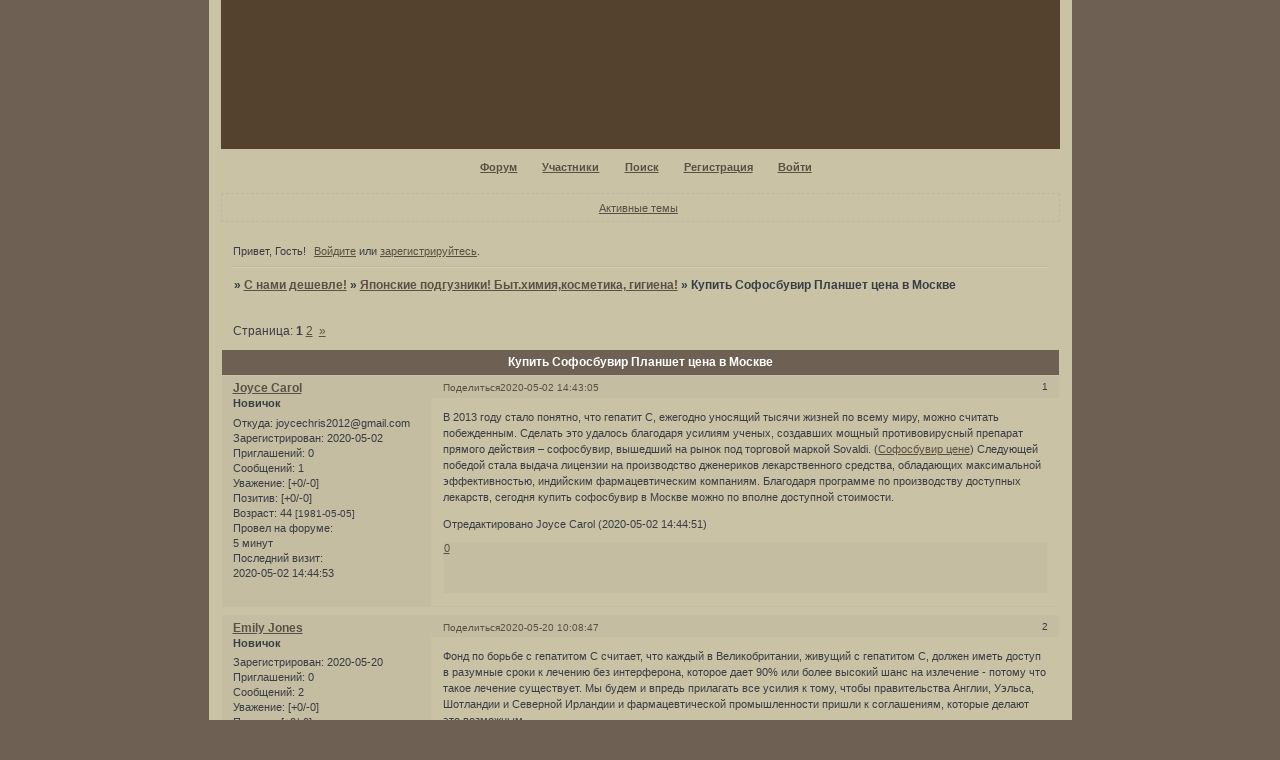

--- FILE ---
content_type: text/html; charset=windows-1251
request_url: http://meris.mybb.ru/viewtopic.php?id=47
body_size: 29794
content:
<!DOCTYPE html PUBLIC "-//W3C//DTD XHTML 1.0 Strict//EN" "http://www.w3.org/TR/xhtml1/DTD/xhtml1-strict.dtd">
<html xmlns="http://www.w3.org/1999/xhtml" xml:lang="ru" lang="ru" dir="ltr" prefix="og: http://ogp.me/ns#">
<head>
<meta http-equiv="Content-Type" content="text/html; charset=windows-1251">
<meta name="viewport" content="width=device-width, initial-scale=1.0">
<title>Купить Софосбувир Планшет цена в Москве</title>
<meta property="og:title" content="Купить Софосбувир Планшет цена в Москве"><meta property="og:url" content="http://meris.mybb.ru/viewtopic.php?id=47"><script type="text/javascript">
try{self.document.location.hostname==parent.document.location.hostname&&self.window!=parent.window&&self.parent.window!=parent.parent.window&&document.write('</he'+'ad><bo'+'dy style="display:none"><plaintext>')}catch(e){}
try{if(top===self&&location.hostname.match(/^www\./))location.href=document.URL.replace(/\/\/www\./,'//')}catch(e){}
var FORUM = new Object({ set : function(prop, val){ try { eval("this."+prop+"=val"); } catch (e) {} }, get : function(prop){ try { var val = eval("this."+prop); } catch (e) { var val = undefined; } return val; }, remove : function(prop, val){ try { eval("delete this."+prop); } catch (e) {} } });
FORUM.set('topic', { "subject": "Купить Софосбувир Планшет цена в Москве", "closed": "0", "num_replies": "33", "num_views": "525", "forum_id": "2", "forum_name": "Японские подгузники! Быт.химия,косметика, гигиена!", "moderators": [  ], "language": { "share_legend": "Расскажите друзьям!", "translate": "Перевести", "show_original": "Показать оригинал" } });
// JavaScript переменные форума
var BoardID = 758629;
var BoardCat = 21;
var BoardStyle = 'Mybb_Simply_Brown';
var ForumAPITicket = 'f0f4f55ef0c81690aaf74b49908cebf849ebf107';
var GroupID = 3;
var GroupTitle = 'Гость';
var GroupUserTitle = '';
var PartnerID = 1;
var RequestTime = 1765427137;
var StaticURL = 'http://forumstatic.ru';
var AvatarsURL = 'http://forumavatars.ru';
var FilesURL = 'http://forumstatic.ru';
var ScriptsURL = 'http://forumscripts.ru';
var UploadsURL = 'http://upforme.ru';
</script>
<script type="text/javascript" src="/js/libs.min.js?v=4"></script>
<script type="text/javascript" src="/js/extra.js?v=4"></script>
<link rel="alternate" type="application/rss+xml" href="http://meris.mybb.ru/export.php?type=rss&amp;tid=47" title="RSS" />
<link rel="top" href="http://meris.mybb.ru" title="Форум" />
<link rel="search" href="http://meris.mybb.ru/search.php" title="Поиск" />
<link rel="author" href="http://meris.mybb.ru/userlist.php" title="Участники" />
<link rel="up" title="Японские подгузники! Быт.химия,косметика, гигиена!" href="http://meris.mybb.ru/viewforum.php?id=2" />
<link rel="next" title="Страница темы 2" href="http://meris.mybb.ru/viewtopic.php?id=47&amp;p=2" />
<link rel="last" title="Страница темы 2" href="http://meris.mybb.ru/viewtopic.php?id=47&amp;p=2" />
<link rel="stylesheet" type="text/css" href="/style/Mybb_Simply_Brown/Mybb_Simply_Brown.css" />
<link rel="stylesheet" type="text/css" href="/style/extra.css?v=23" />
<link rel="stylesheet" type="text/css" href="/style/mobile.css?v=5" />
<script type="text/javascript">$(function() { $('#register img[title],#profile8 img[title]').tipsy({fade: true, gravity: 'w'}); $('#viewprofile img[title],.post-author img[title]:not(li.pa-avatar > img),.flag-i[title]').tipsy({fade: true, gravity: 's'}); });</script>
<script>window.yaContextCb=window.yaContextCb||[]</script><script src="https://yandex.ru/ads/system/context.js" async></script>
</head>
<body>

<!-- body-header -->
<div id="pun_wrap">
<div id="pun" class="ru isguest gid3">
<div id="pun-viewtopic" class="punbb" data-topic-id="47" data-forum-id="2" data-cat-id="3">


<div id="mybb-counter" style="display:none">
<script type="text/javascript"> (function(m,e,t,r,i,k,a){m[i]=m[i]||function(){(m[i].a=m[i].a||[]).push(arguments)}; m[i].l=1*new Date(); for (var j = 0; j < document.scripts.length; j++) {if (document.scripts[j].src === r) { return; }} k=e.createElement(t),a=e.getElementsByTagName(t)[0],k.async=1,k.src=r,a.parentNode.insertBefore(k,a)}) (window, document, "script", "https://mc.yandex.ru/metrika/tag.js", "ym"); ym(201230, "init", { clickmap:false, trackLinks:true, accurateTrackBounce:true });

</script> <noscript><div><img src="https://mc.yandex.ru/watch/201230" style="position:absolute; left:-9999px;" alt="" /></div></noscript>
</div>

<!-- html_header -->

<div id="pun-title" class="section">
	<table id="title-logo-table" cellspacing="0">
		<tbody id="title-logo-tbody">
			<tr id="title-logo-tr">
				<td id="title-logo-tdl" class="title-logo-tdl">
					<h1 class="title-logo"><span>С нами дешевле!</span></h1>
				</td>
				<td id="title-logo-tdr" class="title-logo-tdr"><!-- banner_top --></td>
			</tr>
		</tbody>
	</table>
</div>

<div id="pun-navlinks" class="section">
	<h2><span>Меню навигации</span></h2>
	<ul class="container">
		<li id="navindex"><a href="http://meris.mybb.ru/"><span>Форум</span></a></li>
		<li id="navuserlist"><a href="http://meris.mybb.ru/userlist.php" rel="nofollow"><span>Участники</span></a></li>
		<li id="navsearch"><a href="http://meris.mybb.ru/search.php" rel="nofollow"><span>Поиск</span></a></li>
		<li id="navregister"><a href="http://meris.mybb.ru/register.php" rel="nofollow"><span>Регистрация</span></a></li>
		<li id="navlogin"><a href="http://meris.mybb.ru/login.php" rel="nofollow"><span>Войти</span></a></li>
	</ul>
</div>

<div id="pun-ulinks" class="section" onclick="void(0)">
	<h2><span>Пользовательские ссылки</span></h2>
	<ul class="container">
		<li class="item1"><a href="http://meris.mybb.ru/search.php?action=show_recent">Активные темы</a></li>
	</ul>
</div>

<!-- pun_announcement -->

<div id="pun-status" class="section">
	<h2><span>Информация о пользователе</span></h2>
	<p class="container">
		<span class="item1">Привет, Гость!</span> 
		<span class="item2"><a href="/login.php" rel="nofollow">Войдите</a> или <a href="/register.php" rel="nofollow">зарегистрируйтесь</a>.</span> 
	</p>
</div>

<div id="pun-break1" class="divider"><hr /></div>

<div id="pun-crumbs1" class="section">
	<p class="container crumbs"><strong>Вы здесь</strong> <em>&#187;&#160;</em><a href="http://meris.mybb.ru/">С нами дешевле!</a> <em>&#187;&#160;</em><a href="http://meris.mybb.ru/viewforum.php?id=2">Японские подгузники! Быт.химия,косметика, гигиена!</a> <em>&#187;&#160;</em>Купить Софосбувир Планшет цена в Москве</p>
</div>

<div id="pun-break2" class="divider"><hr /></div>

<div class="section" style="border:0 !important;max-width:100%;overflow:hidden;display:flex;justify-content:center;max-height:250px;overflow:hidden;min-width:300px;">
		<!-- Yandex.RTB R-A-506326-1 -->
<div id="yandex_rtb_R-A-506326-1"></div>
<script>window.yaContextCb.push(()=>{
  Ya.Context.AdvManager.render({
    renderTo: 'yandex_rtb_R-A-506326-1',
    blockId: 'R-A-506326-1'
  })
})</script>
</div>

<div id="pun-main" class="main multipage">
	<h1><span>Купить Софосбувир Планшет цена в Москве</span></h1>
	<div class="linkst">
		<div class="pagelink">Страница: <strong>1</strong>&#160;<a href="http://meris.mybb.ru/viewtopic.php?id=47&amp;p=2">2</a>&#160;&#160;<a class="next" href="http://meris.mybb.ru/viewtopic.php?id=47&amp;p=2">&raquo;</a></div>
	</div>
	<div id="topic_t47" class="topic">
		<h2><span class="item1">Сообщений</span> <span class="item2">1 страница 30 из 34</span></h2>
		<div id="p549" class="post topicpost topic-starter" data-posted="1588419785" data-user-id="88" data-group-id="4">
			<h3><span><a class="sharelink" rel="nofollow" href="#p549" onclick="return false;">Поделиться</a><strong>1</strong><a class="permalink" rel="nofollow" href="http://meris.mybb.ru/viewtopic.php?id=47#p549">2020-05-02 14:43:05</a></span></h3>
			<div class="container">
							<div class="post-author no-avatar topic-starter">
								<ul>
						<li class="pa-author"><span class="acchide">Автор:&nbsp;</span><a href="http://meris.mybb.ru/profile.php?id=88" rel="nofollow">Joyce Carol</a></li>
						<li class="pa-title">Новичок</li>
						<li class="pa-from"><span class="fld-name">Откуда:</span> joycechris2012@gmail.com</li>
						<li class="pa-reg"><span class="fld-name">Зарегистрирован</span>: 2020-05-02</li>
						<li class="pa-invites"><span class="fld-name">Приглашений:</span> 0</li>
						<li class="pa-posts"><span class="fld-name">Сообщений:</span> 1</li>
						<li class="pa-respect"><span class="fld-name">Уважение:</span> <span>[+0/-0]</span></li>
						<li class="pa-positive"><span class="fld-name">Позитив:</span> <span>[+0/-0]</span></li>
						<li class="pa-age"><span class="fld-name">Возраст:</span> 44 <span style="font-size:0.9em; vertical-align:top">[1981-05-05]</span></li>
						<li class="pa-time-visit"><span class="fld-name">Провел на форуме:</span><br />5 минут</li>
						<li class="pa-last-visit"><span class="fld-name">Последний визит:</span><br />2020-05-02 14:44:53</li>
				</ul>
			</div>
					<div class="post-body">
					<div class="post-box">
						<div id="p549-content" class="post-content">
<p>В 2013 году стало понятно, что гепатит C, ежегодно уносящий тысячи жизней по всему миру, можно считать побежденным. Сделать это удалось благодаря усилиям ученых, создавших мощный противовирусный препарат прямого действия – софосбувир, вышедший на рынок под торговой маркой Sovaldi. (<a href="http://sofosbuvirtablet.com/" rel="nofollow ugc" target="_blank">Софосбувир цене</a>) Следующей победой стала выдача лицензии на производство дженериков лекарственного средства, обладающих максимальной эффективностью, индийским фармацевтическим компаниям. Благодаря программе по производству доступных лекарств, сегодня купить софосбувир в Москве можно по вполне доступной стоимости.</p>
<p class="lastedit">Отредактировано Joyce Carol (2020-05-02 14:44:51)</p>
						</div>
			<div class="post-rating"><p class="container"><a title="Вы не можете дать оценку участнику">0</a></p></div>
					</div>
					<div class="clearer"><!-- --></div>
				</div>
			</div>
		</div>
		<div id="p550" class="post altstyle" data-posted="1589958527" data-user-id="89" data-group-id="4">
			<h3><span><a class="sharelink" rel="nofollow" href="#p550" onclick="return false;">Поделиться</a><strong>2</strong><a class="permalink" rel="nofollow" href="http://meris.mybb.ru/viewtopic.php?id=47#p550">2020-05-20 10:08:47</a></span></h3>
			<div class="container">
							<div class="post-author no-avatar">
								<ul>
						<li class="pa-author"><span class="acchide">Автор:&nbsp;</span><a href="http://meris.mybb.ru/profile.php?id=89" rel="nofollow">Emily Jones</a></li>
						<li class="pa-title">Новичок</li>
						<li class="pa-reg"><span class="fld-name">Зарегистрирован</span>: 2020-05-20</li>
						<li class="pa-invites"><span class="fld-name">Приглашений:</span> 0</li>
						<li class="pa-posts"><span class="fld-name">Сообщений:</span> 2</li>
						<li class="pa-respect"><span class="fld-name">Уважение:</span> <span>[+0/-0]</span></li>
						<li class="pa-positive"><span class="fld-name">Позитив:</span> <span>[+0/-0]</span></li>
						<li class="pa-time-visit"><span class="fld-name">Провел на форуме:</span><br />11 минут</li>
						<li class="pa-last-visit"><span class="fld-name">Последний визит:</span><br />2020-05-20 10:31:06</li>
				</ul>
			</div>
					<div class="post-body">
					<div class="post-box">
						<div id="p550-content" class="post-content">
<p>Фонд по борьбе с гепатитом С считает, что каждый в Великобритании, живущий с гепатитом С, должен иметь доступ в разумные сроки к лечению без интерферона, которое дает 90% или более высокий шанс на излечение - потому что такое лечение существует. Мы будем и впредь прилагать все усилия к тому, чтобы правительства Англии, Уэльса, Шотландии и Северной Ирландии и фармацевтической промышленности пришли к соглашениям, которые делают это возможным.</p>
						<p><a href="https://www.medixocentre.com/hepatitis/hepcinat-lp-tablets" rel="nofollow ugc" target="_blank">Hepcinat LP</a><br /><a href="https://www.medixocentre.com/hepatitis/velpanat-tablets" rel="nofollow ugc" target="_blank">Velpanat</a><br /><a href="https://www.medixocentre.com/hepatitis/ledifos-tablets" rel="nofollow ugc" target="_blank">Ledifos</a><br /><a href="https://www.medixocentre.com/hepatitis/myhep-all-tablet" rel="nofollow ugc" target="_blank">Myhep All</a></p>
						<p>В то же время некоторые люди не могут получить доступ к лечению, потому что у них недостаточно развиты заболевания печени, потому что им приходится ждать недопустимо долгое время, или потому что лекарства считаются слишком дорогими и, следовательно, неэффективными для своего генотипа. Для этих людей, если они могут себе это позволить, есть возможность купить лекарства сами, как правило, гораздо более дешевые дженериковые версии в индийской аптеке <a href="https://www.medixocentre.com/" rel="nofollow ugc" target="_blank">Medixo Center</a>.</p>
						</div>
			<div class="post-rating"><p class="container"><a title="Вы не можете дать оценку участнику">0</a></p></div>
					</div>
					<div class="clearer"><!-- --></div>
				</div>
			</div>
		</div>
		<div id="p551" class="post" data-posted="1589959864" data-user-id="89" data-group-id="4">
			<h3><span><a class="sharelink" rel="nofollow" href="#p551" onclick="return false;">Поделиться</a><strong>3</strong><a class="permalink" rel="nofollow" href="http://meris.mybb.ru/viewtopic.php?id=47#p551">2020-05-20 10:31:04</a></span></h3>
			<div class="container">
							<div class="post-author no-avatar">
								<ul>
						<li class="pa-author"><span class="acchide">Автор:&nbsp;</span><a href="http://meris.mybb.ru/profile.php?id=89" rel="nofollow">Emily Jones</a></li>
						<li class="pa-title">Новичок</li>
						<li class="pa-reg"><span class="fld-name">Зарегистрирован</span>: 2020-05-20</li>
						<li class="pa-invites"><span class="fld-name">Приглашений:</span> 0</li>
						<li class="pa-posts"><span class="fld-name">Сообщений:</span> 2</li>
						<li class="pa-respect"><span class="fld-name">Уважение:</span> <span>[+0/-0]</span></li>
						<li class="pa-positive"><span class="fld-name">Позитив:</span> <span>[+0/-0]</span></li>
						<li class="pa-time-visit"><span class="fld-name">Провел на форуме:</span><br />11 минут</li>
						<li class="pa-last-visit"><span class="fld-name">Последний визит:</span><br />2020-05-20 10:31:06</li>
				</ul>
			</div>
					<div class="post-body">
					<div class="post-box">
						<div id="p551-content" class="post-content">
<p>Вы можете купить лекарство от гепатита С онлайн из Индии....<br /><a href="https://www.medixocentre.com/hepatitis/resof-total-tablets" rel="nofollow ugc" target="_blank">Resof Total</a><br /><a href="https://www.medixocentre.com/hepatitis/velasof-tablets" rel="nofollow ugc" target="_blank">Velasof</a><br /><a href="https://www.medixocentre.com/hepatitis/hepcinat-plus" rel="nofollow ugc" target="_blank">Hepcinat Plus</a><br /><a href="https://www.medixocentre.com/hepatitis/hepcinat-400-mg-tablets" rel="nofollow ugc" target="_blank">Hepcinat</a><br /><a href="https://www.medixocentre.com/hepatitis/sofovir-400-mg-tablets" rel="nofollow ugc" target="_blank">Sofovir</a><br /><a href="https://www.medixocentre.com/hepatitis/velakast" rel="nofollow ugc" target="_blank">Velakast</a><br /><a href="https://www.medixocentre.com/hepatitis/ledihep-tablets" rel="nofollow ugc" target="_blank">Ledihep</a><br /><a href="https://www.medixocentre.com/hepatitis/ledikast" rel="nofollow ugc" target="_blank">Ledikast</a><br /><a href="https://www.medixocentre.com/hepatitis/mydekla-60-mg-tablets" rel="nofollow ugc" target="_blank">Mydekla</a><br /><a href="https://www.medixocentre.com/hepatitis/myhep-400mg-tablets" rel="nofollow ugc" target="_blank">Myhep</a><br /><a href="https://www.medixocentre.com/hepatitis/myhep-dvir" rel="nofollow ugc" target="_blank">Myhep Dvir</a><br /><a href="https://www.medixocentre.com/hepatitis/myhep-lvir-tablets" rel="nofollow ugc" target="_blank">Myhep Lvir</a><br /><a href="https://www.medixocentre.com/hepatitis/natdac-60-mg-tablet" rel="nofollow ugc" target="_blank">Natdac</a><br /><a href="https://www.medixocentre.com/hepatitis/resof-400-mg-tablets" rel="nofollow ugc" target="_blank">Resof</a><br /><a href="https://www.medixocentre.com/hepatitis/resof-l-tablets" rel="nofollow ugc" target="_blank">Resof L</a><br /><a href="https://www.medixocentre.com/hepatitis/dacihep-60mg-tablets" rel="nofollow ugc" target="_blank">Dacihep</a><br /><a href="https://www.medixocentre.com/hepatitis/daclahep-60-mg-tablet" rel="nofollow ugc" target="_blank">Daclahep</a><br /><a href="https://www.medixocentre.com/hepatitis/sovihep-400-mg-tablets" rel="nofollow ugc" target="_blank">Sovihep</a><br /><a href="https://www.medixocentre.com/hepatitis/sovihep-v-tablets" rel="nofollow ugc" target="_blank">Sovihep V</a></p>
						</div>
			<div class="post-rating"><p class="container"><a title="Вы не можете дать оценку участнику">0</a></p></div>
					</div>
					<div class="clearer"><!-- --></div>
				</div>
			</div>
		</div>
		<div id="p552" class="post altstyle" data-posted="1593597941" data-user-id="90" data-group-id="4">
			<h3><span><a class="sharelink" rel="nofollow" href="#p552" onclick="return false;">Поделиться</a><strong>4</strong><a class="permalink" rel="nofollow" href="http://meris.mybb.ru/viewtopic.php?id=47#p552">2020-07-01 13:05:41</a></span></h3>
			<div class="container">
							<div class="post-author">
								<ul>
						<li class="pa-author"><span class="acchide">Автор:&nbsp;</span><a href="http://meris.mybb.ru/profile.php?id=90" rel="nofollow">Emily Wilson</a></li>
						<li class="pa-title">Новичок</li>
						<li class="pa-avatar item2"><img src="http://forumavatars.ru/img/avatars/000b/93/65/90-1593597113.jpg" alt="Emily Wilson" title="Emily Wilson" /></li>
						<li class="pa-reg"><span class="fld-name">Зарегистрирован</span>: 2020-07-01</li>
						<li class="pa-invites"><span class="fld-name">Приглашений:</span> 0</li>
						<li class="pa-posts"><span class="fld-name">Сообщений:</span> 2</li>
						<li class="pa-respect"><span class="fld-name">Уважение:</span> <span>[+0/-0]</span></li>
						<li class="pa-positive"><span class="fld-name">Позитив:</span> <span>[+0/-0]</span></li>
						<li class="pa-sex"><span class="fld-name">Пол:</span> Женский</li>
						<li class="pa-age"><span class="fld-name">Возраст:</span> 32 <span style="font-size:0.9em; vertical-align:top">[1993-05-04]</span></li>
						<li class="pa-time-visit"><span class="fld-name">Провел на форуме:</span><br />34 минуты</li>
						<li class="pa-last-visit"><span class="fld-name">Последний визит:</span><br />2020-09-12 13:03:50</li>
				</ul>
			</div>
					<div class="post-body">
					<div class="post-box">
						<div id="p552-content" class="post-content">
<p><strong>Sofosbuvir</strong> является одним из наиболее эффективных противовирусных препаратов прямого действия (DAA), которые нацелены на различные этапы жизненного цикла вируса <strong>гепатита С</strong> (ВГС). Это нуклеотид аналог HCV полимеразной ингибитор, то есть он блокирует фермент polymerase, который вирус должен использовать для размножения. Это лекарство продается под различными торговыми марками, и было показано, что уровень излечения более 90% в некоторых популяциях. <strong>Посмотрите список Софосбувир таблеток generic</strong> и купить онлайн из Индии. <strong>Доступно в силе</strong> - 400 мг.</p>
						<p>SoviHep <br /><a href="https://www.drugssquare.com/hepatitis-drugs/hepcinat-sofosbuvir-400mg-tablet" rel="nofollow ugc" target="_blank">Hepcinat</a> <br />Sofovir <br />Resof <br /><a href="https://www.drugssquare.com/hepatitis-drugs/sofosbuvir-virso-400mg-tablets" rel="nofollow ugc" target="_blank">Virso</a> <br />Sofocure <br />Sofab<br /><a href="https://www.drugssquare.com/hepatitis-drugs/sofosbuvir-myhep-400mg-tablets" rel="nofollow ugc" target="_blank">MyHep</a></p>
						</div>
			<div class="post-rating"><p class="container"><a title="Вы не можете дать оценку участнику">0</a></p></div>
					</div>
					<div class="clearer"><!-- --></div>
				</div>
			</div>
		</div>
		<div id="p553" class="post" data-posted="1593929372" data-user-id="91" data-group-id="4">
			<h3><span><a class="sharelink" rel="nofollow" href="#p553" onclick="return false;">Поделиться</a><strong>5</strong><a class="permalink" rel="nofollow" href="http://meris.mybb.ru/viewtopic.php?id=47#p553">2020-07-05 09:09:32</a></span></h3>
			<div class="container">
							<div class="post-author no-avatar">
								<ul>
						<li class="pa-author"><span class="acchide">Автор:&nbsp;</span><a href="http://meris.mybb.ru/profile.php?id=91" rel="nofollow">pavelputin51</a></li>
						<li class="pa-title">Новичок</li>
						<li class="pa-reg"><span class="fld-name">Зарегистрирован</span>: 2020-07-05</li>
						<li class="pa-invites"><span class="fld-name">Приглашений:</span> 0</li>
						<li class="pa-posts"><span class="fld-name">Сообщений:</span> 1</li>
						<li class="pa-respect"><span class="fld-name">Уважение:</span> <span>[+0/-0]</span></li>
						<li class="pa-positive"><span class="fld-name">Позитив:</span> <span>[+0/-0]</span></li>
						<li class="pa-time-visit"><span class="fld-name">Провел на форуме:</span><br />2 минуты</li>
						<li class="pa-last-visit"><span class="fld-name">Последний визит:</span><br />2020-07-05 09:10:45</li>
				</ul>
			</div>
					<div class="post-body">
					<div class="post-box">
						<div id="p553-content" class="post-content">
<p>Софосбувир цене уже доставлен в любую точку России. С каждым годом цена на препарат снижается. Это связано с растущей конкуренцией и выходом новых игроков на рынок. Доллар по отношению к рублю также влияет на цену Софосбувира. Индийские дженерики (химические эквиваленты) пользуются большим спросом во всем мире, но те, кто болен, покупают лекарства не только от гепатита С. Сегодня большое количество <a href="https://medixocentre.ru/" rel="nofollow ugc" target="_blank">https://medixocentre.ru/</a> производителей лекарств во многих странах смогли производить дженерики, которые по эффективности аналогичны мировые производители. Индийские производители, производящие копии препаратов на основе софосбувира, придерживаются оригинальной технологии и придерживаются оригинальной рецептуры. По этой причине они являются терапевтическими, их эффект соответствует исходному и не уступает ни в одной позиции по сравнению. Доступная цена зависит не от того, что это копия, а от того, что в Индии стоимость самой продукции ниже, чем, например, в европейских странах. </p>
						<p><a href="https://medixocentre.ru/hepcinat" rel="nofollow ugc" target="_blank">hepcinat</a><br /><a href="https://medixocentre.ru/sovihep" rel="nofollow ugc" target="_blank">sovihep</a><br /><a href="https://medixocentre.ru/sofovir" rel="nofollow ugc" target="_blank">sofovir</a><br /><a href="https://medixocentre.ru/hepcinat-plus" rel="nofollow ugc" target="_blank">hepcinat plus</a><br /><a href="https://medixocentre.ru/myhep-dvir" rel="nofollow ugc" target="_blank">купить софосбувир и даклатасвир в москве</a></p>
						</div>
			<div class="post-rating"><p class="container"><a title="Вы не можете дать оценку участнику">0</a></p></div>
					</div>
					<div class="clearer"><!-- --></div>
				</div>
			</div>
		</div>
		<div id="p585" class="post altstyle" data-posted="1646539556" data-user-id="98" data-group-id="4">
			<h3><span><a class="sharelink" rel="nofollow" href="#p585" onclick="return false;">Поделиться</a><strong>6</strong><a class="permalink" rel="nofollow" href="http://meris.mybb.ru/viewtopic.php?id=47#p585">2022-03-06 07:05:56</a></span></h3>
			<div class="container">
							<div class="post-author no-avatar">
								<ul>
						<li class="pa-author"><span class="acchide">Автор:&nbsp;</span><a href="http://meris.mybb.ru/profile.php?id=98" rel="nofollow">Nikita Rai</a></li>
						<li class="pa-title">Новичок</li>
						<li class="pa-reg"><span class="fld-name">Зарегистрирован</span>: 2022-03-06</li>
						<li class="pa-invites"><span class="fld-name">Приглашений:</span> 0</li>
						<li class="pa-posts"><span class="fld-name">Сообщений:</span> 2</li>
						<li class="pa-respect"><span class="fld-name">Уважение:</span> <span>[+0/-0]</span></li>
						<li class="pa-positive"><span class="fld-name">Позитив:</span> <span>[+0/-0]</span></li>
						<li class="pa-time-visit"><span class="fld-name">Провел на форуме:</span><br />5 минут</li>
						<li class="pa-last-visit"><span class="fld-name">Последний визит:</span><br />2022-03-06 07:07:48</li>
				</ul>
			</div>
					<div class="post-body">
					<div class="post-box">
						<div id="p585-content" class="post-content">
<p>We are known for offering cheap call girls in every nook and cranny in Mumbai and suburbs only at cheap and low rates, so you don't have to worry about the cost of owning nine clouds of sexual pleasure. Under our supervision, you will get a perfect and safe place to have a good time, because we offer luxury and all the celebrity-related resorts and motels in Mumbai as well as independence in selecting a group of girls like a high class, high fame, freedom, hostess, actress, housewife, stairs, call girls Trendy and trendy. Let me clarify that all of our sexual and satisfying services are optional and optional, we are just looking for a place to meet girls to start a sensual feeling in life that leads you to seamless intercourse, which is great. Mumbai escorts have fun with call girls, In addition, we have a large group of foreign children with pictures who come from countries like Russia, Afghanistan, Canada, and others who are kind to clients and know all about sensual and intimate satisfaction. We only welcome cool people over 18 and we can book our attractive women by browsing online or by calling our gallery and browsing different profiles. We provide escorts service in Mumbai only for sexual pleasure, while ensuring your safety and well-being, so that you can experience real intercourse with your girlfriend without fear of any devastating disease. Additionally, we are the responsible Girls Relations Office in Chandigarh, known only for our special sensual services. Here you will never face any risks because we never discuss customers' personal information with third parties, and we also guarantee the safety and security of our women's identity through security measures. Committed to ensuring your privacy, we guarantee you 100% security with our national and global rules and regulations for our confidential information. We offer hot and erotic sexual services all year round 24/7, 365 days a week, seven days a week on weekends and calendar holidays. The content displayed on our website is only shown to adults over the age of 18. What exactly is he waiting for? Simply visit the <a href="https://www.nikitarai.in/" rel="nofollow ugc" target="_blank"><strong>Mumbai Call Girls</strong></a> photo gallery or choose a cool sensual companion according to your deepest desire and taste.<br /><strong>If You Are Searching Escorts or Call Girls Service In (Mumbai) Please Visit Our Official Website:- </strong><br /><a href="https://www.nikitarai.in/thane-escorts-service.html" rel="nofollow ugc" target="_blank">Thane escorts</a> | <a href="https://www.nikitarai.in/andheri-escorts-service.html" rel="nofollow ugc" target="_blank">Andheri escorts</a> | <a href="https://www.nikitarai.in/powai-escorts-service.html" rel="nofollow ugc" target="_blank">Powai escorts</a> | <a href="https://www.nikitarai.in/bandra-escorts-service.html" rel="nofollow ugc" target="_blank">Bandra escorts</a> | <a href="https://www.nikitarai.in/navi-mumbai-escorts-service.html" rel="nofollow ugc" target="_blank">Navi Mumbai escorts</a> | <a href="https://www.nikitarai.in/colaba-escorts-service.html" rel="nofollow ugc" target="_blank">Colaba escorts</a> | <a href="https://www.nikitarai.in/juhu-escorts-service.html" rel="nofollow ugc" target="_blank">Juhu escorts</a> | <a href="https://www.nikitarai.in/malad-escorts-service.html" rel="nofollow ugc" target="_blank">Malad escorts</a> | <a href="https://www.nikitarai.in/jogeshwari-escorts-service.html" rel="nofollow ugc" target="_blank">Jogeshwari escorts</a> | <a href="https://www.nikitarai.in/dharavi-escorts-service.html" rel="nofollow ugc" target="_blank">Dharavi escorts</a> | <a href="https://www.nikitarai.in/sakinaka-escorts-service.html" rel="nofollow ugc" target="_blank">Sakinaka escorts</a> | <a href="https://www.nikitarai.in/goregaon-escorts-service.html" rel="nofollow ugc" target="_blank">Goregaon escorts</a> | <a href="https://www.nikitarai.in/dadar-escorts-service.html" rel="nofollow ugc" target="_blank">Dadar escorts</a> | <a href="https://www.nikitarai.in/worli-escorts-service.html" rel="nofollow ugc" target="_blank">Worli escorts</a> | <a href="https://www.nikitarai.in/churchgate-escorts-service.html" rel="nofollow ugc" target="_blank">Churchgate escorts</a> | <a href="https://www.nikitarai.in/lokhandwala-escorts-service.html" rel="nofollow ugc" target="_blank">Lokhandwala escorts</a> | <a href="https://www.nikitarai.in/versova-escorts-service.html" rel="nofollow ugc" target="_blank">Versova escorts</a> | <a href="https://www.nikitarai.in/mira-road-escorts-service.html" rel="nofollow ugc" target="_blank">Mira Road escorts</a> | <a href="https://www.nikitarai.in/kurla-escorts-service.html" rel="nofollow ugc" target="_blank">Kurla escorts</a> | <a href="https://www.nikitarai.in/chembur-escorts-service.html" rel="nofollow ugc" target="_blank">Chembur escorts</a> | <a href="https://www.nikitarai.in/nerul-escorts-service.html" rel="nofollow ugc" target="_blank">Nerul escorts</a> | <a href="https://www.nikitarai.in/airoli-escorts-service.html" rel="nofollow ugc" target="_blank">Airoli escorts</a> | <a href="https://www.nikitarai.in/gorai-escorts-service.html" rel="nofollow ugc" target="_blank">Gorai escorts</a> | <a href="https://www.nikitarai.in/kalyan-escorts-service.html" rel="nofollow ugc" target="_blank">Kalyan escorts</a> | <a href="https://www.nikitarai.in/kharghar-escorts-service.html" rel="nofollow ugc" target="_blank">Kharghar escorts</a> | <a href="https://www.nikitarai.in/marol-escorts-service.html" rel="nofollow ugc" target="_blank">Marol escorts</a> | <a href="https://www.nikitarai.in/mulund-escorts-service.html" rel="nofollow ugc" target="_blank">Mulund escorts</a> | <a href="https://www.nikitarai.in/virar-escorts-service.html" rel="nofollow ugc" target="_blank">Virar escorts</a> | <a href="https://www.nikitarai.in/wadala-escorts-service.html" rel="nofollow ugc" target="_blank">Wadala escorts</a> | <a href="https://www.nikitarai.in/vashi-escorts-service.html" rel="nofollow ugc" target="_blank">Vashi escorts</a> | <a href="https://www.nikitarai.in/panvel-escorts-service.html" rel="nofollow ugc" target="_blank">Panvel escorts</a> | <a href="https://www.nikitarai.in/nariman-point-escorts-service.html" rel="nofollow ugc" target="_blank">Nariman Point escorts</a> | <a href="https://www.nikitarai.in/marin-road-escorts-service.html" rel="nofollow ugc" target="_blank">Marin Road escorts</a> | <a href="https://www.nikitarai.in/khar-road-escorts-service.html" rel="nofollow ugc" target="_blank">Khar Road escorts</a> | <a href="https://www.nikitarai.in/grant-road-escorts-service.html" rel="nofollow ugc" target="_blank">Grant Road escorts</a> | <a href="https://www.nikitarai.in/ghatkopar-escorts-service.html" rel="nofollow ugc" target="_blank">Ghatkopar escorts</a> | <a href="https://www.nikitarai.in/belapur-escorts-service.html" rel="nofollow ugc" target="_blank">Belapur escorts</a> | <a href="https://www.nikitarai.in/santacruz-escorts-service.html" rel="nofollow ugc" target="_blank">Santacruz escorts</a> | <a href="https://www.nikitarai.in/borivali-escorts-service.html" rel="nofollow ugc" target="_blank">Borivali escorts</a> | <a href="https://www.nikitarai.in/vile-parle-escorts-service.html" rel="nofollow ugc" target="_blank">Vile Parle escorts</a> | <a href="https://www.nikitarai.in/kandivali-escorts-service.html" rel="nofollow ugc" target="_blank">Kandivali escorts</a> | <a href="https://www.nikitarai.in/dahisar-escorts-service.html" rel="nofollow ugc" target="_blank">Dahisar escorts</a> | <a href="https://www.nikitarai.in/sion-escorts-service.html" rel="nofollow ugc" target="_blank">Sion escorts</a> | <a href="https://www.nikitarai.in/vasai-escorts-service.html" rel="nofollow ugc" target="_blank">Vasai escorts</a> | <a href="https://www.nikitarai.in/nalasopara-escorts-service.html" rel="nofollow ugc" target="_blank">Nalasopara escorts</a> | <a href="https://www.nikitarai.in/mahim-escorts-service.html" rel="nofollow ugc" target="_blank">Mahim escorts</a> | <a href="https://www.nikitarai.in/naigaon-escorts-service.html" rel="nofollow ugc" target="_blank">Naigaon escorts</a> | <a href="https://www.nikitarai.in/mira-bhayandar-escorts-service.html" rel="nofollow ugc" target="_blank">Mira Bhayandar escorts</a> | <a href="https://www.nikitarai.in/marine-lines-escorts-service.html" rel="nofollow ugc" target="_blank">Marine Lines escorts</a> |</p>
						</div>
			<div class="post-rating"><p class="container"><a title="Вы не можете дать оценку участнику">0</a></p></div>
					</div>
					<div class="clearer"><!-- --></div>
				</div>
			</div>
		</div>
		<div id="p586" class="post" data-posted="1646539664" data-user-id="98" data-group-id="4">
			<h3><span><a class="sharelink" rel="nofollow" href="#p586" onclick="return false;">Поделиться</a><strong>7</strong><a class="permalink" rel="nofollow" href="http://meris.mybb.ru/viewtopic.php?id=47#p586">2022-03-06 07:07:44</a></span></h3>
			<div class="container">
							<div class="post-author no-avatar">
								<ul>
						<li class="pa-author"><span class="acchide">Автор:&nbsp;</span><a href="http://meris.mybb.ru/profile.php?id=98" rel="nofollow">Nikita Rai</a></li>
						<li class="pa-title">Новичок</li>
						<li class="pa-reg"><span class="fld-name">Зарегистрирован</span>: 2022-03-06</li>
						<li class="pa-invites"><span class="fld-name">Приглашений:</span> 0</li>
						<li class="pa-posts"><span class="fld-name">Сообщений:</span> 2</li>
						<li class="pa-respect"><span class="fld-name">Уважение:</span> <span>[+0/-0]</span></li>
						<li class="pa-positive"><span class="fld-name">Позитив:</span> <span>[+0/-0]</span></li>
						<li class="pa-time-visit"><span class="fld-name">Провел на форуме:</span><br />5 минут</li>
						<li class="pa-last-visit"><span class="fld-name">Последний визит:</span><br />2022-03-06 07:07:48</li>
				</ul>
			</div>
					<div class="post-body">
					<div class="post-box">
						<div id="p586-content" class="post-content">
<p>This article is an appealing wealth of informative data that is interesting and well-written. I commend your hard work on this and thank you for this information. You’ve got what it takes to get attention.<br /><strong><a href="https://www.nikitarai.in/jaipur-escorts-service.html" rel="nofollow ugc" target="_blank">Jaipur escorts service</a> | <a href="https://www.nikitarai.in/hyderabad-escorts-service.html" rel="nofollow ugc" target="_blank">Hyderabad escorts service</a> | <a href="https://www.nikitarai.in/ahmedabad-escorts-service.html" rel="nofollow ugc" target="_blank">Ahmedabad escorts service</a> | <a href="https://www.nikitarai.in/bangalore-escorts-service.html" rel="nofollow ugc" target="_blank">Bangalore escorts service</a> | <a href="https://www.nikitarai.in/gurgaon-escorts-service.html" rel="nofollow ugc" target="_blank">Gurgaon escorts service</a> | <a href="https://www.nikitarai.in/noida-escorts-service.html" rel="nofollow ugc" target="_blank">Noida escorts service</a> | <a href="https://www.nikitarai.in/chennai-escorts-service.html" rel="nofollow ugc" target="_blank">Chennai escorts service</a> | <a href="https://www.nikitarai.in/jamshedpur-escorts-service.html" rel="nofollow ugc" target="_blank">Jamshedpur escorts service</a> | <a href="https://www.nikitarai.in/ranchi-escorts-service.html" rel="nofollow ugc" target="_blank">Ranchi escorts service</a> | <a href="https://www.nikitarai.in/dhanbad-escorts-service.html" rel="nofollow ugc" target="_blank">Dhanbad escorts service</a> | <a href="https://www.nikitarai.in/aurangabad-escorts-service.html" rel="nofollow ugc" target="_blank">Aurangabad escorts service</a> | <a href="https://www.nikitarai.in/nashik-escorts-service.html" rel="nofollow ugc" target="_blank">Nashik escorts service</a> | <a href="https://www.nikitarai.in/nagpur-escorts-service.html" rel="nofollow ugc" target="_blank">Nagpur escorts service</a> | <a href="https://www.nikitarai.in/pune-escorts-service.html" rel="nofollow ugc" target="_blank">Pune escorts service</a> | <a href="https://www.nikitarai.in/manali-escorts-service.html" rel="nofollow ugc" target="_blank">Manali escorts service</a> | <a href="https://www.nikitarai.in/lansdowne-escorts-service.html" rel="nofollow ugc" target="_blank">Lansdowne escorts service</a> | <a href="https://www.nikitarai.in/kasol-escorts-service.html" rel="nofollow ugc" target="_blank">Kasol escorts service</a> | <a href="https://www.nikitarai.in/solan-escorts-service.html" rel="nofollow ugc" target="_blank">Solan escorts service</a> | <a href="https://www.nikitarai.in/shimla-escorts-service.html" rel="nofollow ugc" target="_blank">Shimla escorts service</a> | <a href="https://www.nikitarai.in/kullu-escorts-service.html" rel="nofollow ugc" target="_blank">Kullu escorts service</a> | <a href="https://www.nikitarai.in/roorkee-escorts-service.html" rel="nofollow ugc" target="_blank">Roorkee escorts service</a> | <a href="https://www.nikitarai.in/rishikesh-escorts-service.html" rel="nofollow ugc" target="_blank">Rishikesh escorts service</a> | <a href="https://www.nikitarai.in/jammu-escorts-service.html" rel="nofollow ugc" target="_blank">Jammu escorts service</a> | <a href="https://www.nikitarai.in/haldwani-escorts-service.html" rel="nofollow ugc" target="_blank">Haldwani escorts service</a> | <a href="https://www.nikitarai.in/haridwar-escorts-service.html" rel="nofollow ugc" target="_blank">Haridwar escorts service</a> | <a href="https://www.nikitarai.in/mussoorie-escorts-service.html" rel="nofollow ugc" target="_blank">Mussoorie escorts service</a> | <a href="https://www.nikitarai.in/nainital-escorts-service.html" rel="nofollow ugc" target="_blank">Nainital escorts service</a> | <a href="https://www.nikitarai.in/dehradun-escorts-service.html" rel="nofollow ugc" target="_blank">Dehradun escorts service</a> | <a href="https://www.nikitarai.in/ludhiana-escorts-service.html" rel="nofollow ugc" target="_blank">Ludhiana escorts service</a> | <a href="https://www.nikitarai.in/jalandhar-escorts-service.html" rel="nofollow ugc" target="_blank">Jalandhar escorts service</a> | <a href="https://www.nikitarai.in/amritsar-escorts-service.html" rel="nofollow ugc" target="_blank">Amritsar escorts service</a> | <a href="https://www.nikitarai.in/bathinda-escorts-service.html" rel="nofollow ugc" target="_blank">Bathinda escorts service</a> | <a href="https://www.nikitarai.in/chandigarh-escorts-service.html" rel="nofollow ugc" target="_blank">Chandigarh escorts service</a> | <a href="https://www.nikitarai.in/mohali-escorts-service.html" rel="nofollow ugc" target="_blank">Mohali escorts service</a> | <a href="https://www.nikitarai.in/pathankot-escorts-service.html" rel="nofollow ugc" target="_blank">Pathankot escorts service</a> | <a href="https://www.nikitarai.in/zirakpur-escorts-service.html" rel="nofollow ugc" target="_blank">Zirakpur escorts service</a> | <a href="https://www.nikitarai.in/patiala-escorts-service.html" rel="nofollow ugc" target="_blank">Patiala escorts service</a> | <a href="https://www.nikitarai.in/sonipat-escorts-service.html" rel="nofollow ugc" target="_blank">Sonipat escorts service</a> | <a href="https://www.nikitarai.in/rohtak-escorts-service.html" rel="nofollow ugc" target="_blank">Rohtak escorts service</a> | <a href="https://www.nikitarai.in/panipat-escorts-service.html" rel="nofollow ugc" target="_blank">Panipat escorts service</a> | <a href="https://www.nikitarai.in/panchkula-escorts-service.html" rel="nofollow ugc" target="_blank">Panchkula escorts service</a> | <a href="https://www.nikitarai.in/palwal-escorts-service.html" rel="nofollow ugc" target="_blank">Palwal escorts service</a> | <a href="https://www.nikitarai.in/kurukshetra-escorts-service.html" rel="nofollow ugc" target="_blank">Kurukshetra escorts service</a> | <a href="https://www.nikitarai.in/karnal-escorts-service.html" rel="nofollow ugc" target="_blank">Karnal escorts service</a> | <a href="https://www.nikitarai.in/hisar-escorts-service.html" rel="nofollow ugc" target="_blank">Hisar escorts service</a> | <a href="https://www.nikitarai.in/faridabad-escorts-service.html" rel="nofollow ugc" target="_blank">Faridabad escorts service</a> | <a href="https://www.nikitarai.in/ambala-escorts-service.html" rel="nofollow ugc" target="_blank">Ambala escorts service</a> | <a href="https://www.nikitarai.in/vapi-escorts-service.html" rel="nofollow ugc" target="_blank">Vapi escorts service</a> | <a href="https://www.nikitarai.in/daman-escorts-service.html" rel="nofollow ugc" target="_blank">Daman escorts service</a> |</strong></p>
						</div>
			<div class="post-rating"><p class="container"><a title="Вы не можете дать оценку участнику">0</a></p></div>
					</div>
					<div class="clearer"><!-- --></div>
				</div>
			</div>
		</div>
		<div id="p597" class="post altstyle" data-posted="1660731405" data-user-id="103" data-group-id="4">
			<h3><span><a class="sharelink" rel="nofollow" href="#p597" onclick="return false;">Поделиться</a><strong>8</strong><a class="permalink" rel="nofollow" href="http://meris.mybb.ru/viewtopic.php?id=47#p597">2022-08-17 13:16:45</a></span></h3>
			<div class="container">
							<div class="post-author no-avatar">
								<ul>
						<li class="pa-author"><span class="acchide">Автор:&nbsp;</span><a href="http://meris.mybb.ru/profile.php?id=103" rel="nofollow">Ayesha Kumari</a></li>
						<li class="pa-title">Новичок</li>
						<li class="pa-from"><span class="fld-name">Откуда:</span> Jaipur, India</li>
						<li class="pa-reg"><span class="fld-name">Зарегистрирован</span>: 2022-08-17</li>
						<li class="pa-invites"><span class="fld-name">Приглашений:</span> 0</li>
						<li class="pa-posts"><span class="fld-name">Сообщений:</span> 1</li>
						<li class="pa-respect"><span class="fld-name">Уважение:</span> <span>[+0/-0]</span></li>
						<li class="pa-positive"><span class="fld-name">Позитив:</span> <span>[+0/-0]</span></li>
						<li class="pa-age"><span class="fld-name">Возраст:</span> 31 <span style="font-size:0.9em; vertical-align:top">[1994-10-21]</span></li>
						<li class="pa-time-visit"><span class="fld-name">Провел на форуме:</span><br />4 минуты</li>
						<li class="pa-last-visit"><span class="fld-name">Последний визит:</span><br />2022-08-17 13:16:46</li>
				</ul>
			</div>
					<div class="post-body">
					<div class="post-box">
						<div id="p597-content" class="post-content">
<p>Book a premium call girl from the Best <a href="https://ct.streetgirls.in/kochi-escorts-service" rel="nofollow ugc" target="_blank">Kochi escorts service</a>. Contact now to hire Independent call girls in Kochi escort for 100% sexual satisfactions.</p>
						<p>Also, you take our StreetGirls escorts agency in other cities in India:-<br /><a href="https://ct.streetgirls.in/ajmer-escorts-service" rel="nofollow ugc" target="_blank">Ajmer escorts service</a><br /><a href="https://ct.streetgirls.in/bhopal-escorts-service" rel="nofollow ugc" target="_blank">Bhopal escorts service</a><br /><a href="https://ct.streetgirls.in/rishikesh-escorts-service" rel="nofollow ugc" target="_blank">Rishikesh escorts service</a><br /><a href="https://ct.streetgirls.in/gwalior-escorts-service" rel="nofollow ugc" target="_blank">Gwalior escorts service</a><br /><a href="https://ct.streetgirls.in/visakhapatnam-escorts-service" rel="nofollow ugc" target="_blank">Visakhapatnam escorts service</a><br /><a href="https://ct.streetgirls.in/nainital-escorts-service" rel="nofollow ugc" target="_blank">Nainital escorts service</a><br /><a href="https://ct.streetgirls.in/ranchi-escorts-service" rel="nofollow ugc" target="_blank">Ranchi escorts service</a><br /><a href="https://ct.streetgirls.in/udaipur-escorts-service" rel="nofollow ugc" target="_blank">Udaipur escorts service</a><br /><a href="https://ct.streetgirls.in/mussoorie-escorts-service" rel="nofollow ugc" target="_blank">Mussoorie escorts service</a><br /><a href="https://ct.streetgirls.in/indore-escorts-service" rel="nofollow ugc" target="_blank">Indore escorts service</a><br /><a href="https://ct.streetgirls.in/mount-abu-escorts-service" rel="nofollow ugc" target="_blank">Mount Abu escorts service</a><br /><a href="https://ct.streetgirls.in/varanasi-escorts-service" rel="nofollow ugc" target="_blank">Varanasi escorts service</a></p>
						</div>
			<div class="post-rating"><p class="container"><a title="Вы не можете дать оценку участнику">0</a></p></div>
					</div>
					<div class="clearer"><!-- --></div>
				</div>
			</div>
		</div>
		<div id="p599" class="post" data-posted="1661937288" data-user-id="104" data-group-id="4">
			<h3><span><a class="sharelink" rel="nofollow" href="#p599" onclick="return false;">Поделиться</a><strong>9</strong><a class="permalink" rel="nofollow" href="http://meris.mybb.ru/viewtopic.php?id=47#p599">2022-08-31 12:14:48</a></span></h3>
			<div class="container">
							<div class="post-author no-avatar">
								<ul>
						<li class="pa-author"><span class="acchide">Автор:&nbsp;</span><a href="http://meris.mybb.ru/profile.php?id=104" rel="nofollow">taniyarajput483</a></li>
						<li class="pa-title">Новичок</li>
						<li class="pa-reg"><span class="fld-name">Зарегистрирован</span>: 2022-08-31</li>
						<li class="pa-invites"><span class="fld-name">Приглашений:</span> 0</li>
						<li class="pa-posts"><span class="fld-name">Сообщений:</span> 2</li>
						<li class="pa-respect"><span class="fld-name">Уважение:</span> <span>[+0/-0]</span></li>
						<li class="pa-positive"><span class="fld-name">Позитив:</span> <span>[+0/-0]</span></li>
						<li class="pa-time-visit"><span class="fld-name">Провел на форуме:</span><br />4 минуты</li>
						<li class="pa-last-visit"><span class="fld-name">Последний визит:</span><br />2022-08-31 12:14:49</li>
				</ul>
			</div>
					<div class="post-body">
					<div class="post-box">
						<div id="p599-content" class="post-content">
<p>Serving sexy Goa call girls for decades, we have identified the secret desires of customers. We understand your thoughts and we know how unpleasant it is to make you suffer. That's why we play early. We always keep our doors open for you. Feel free to contact us because you can spend special moments with our wonderful Escorts in Goa. We understand that customers always want to fall into the captivity of a real Goa Call Girl service provider. With pleasure, we would like to introduce ourselves as one of the best escort service providers. We have the knowledge and skill that make the session a great experience for the client. In general, we measure our success through the appreciation of our customers. We are not going in the wrong direction by becoming everyone's favorite. In addition to wisdom, each <strong><a href="https://www.tawkgirls.in/" rel="nofollow ugc" target="_blank">Goa Escort</a></strong> in our agency has a passion with which they always focus on providing clients with a personalized and pure means for an enjoyable experience. We provide the best and easiest way to satisfy our customers.</p>
						<p>We Provide Call Girls and Escorts Service in These Popular Metro Cities:- <strong><a href="https://www.tawkgirls.in/sri-ganganagar-escort-service.html" rel="nofollow ugc" target="_blank">Sri Ganganagar Escorts</a> | <a href="https://www.tawkgirls.in/ranchi-escort-service.html" rel="nofollow ugc" target="_blank">Ranchi Escorts</a> | <a href="https://www.tawkgirls.in/kanpur-escort-service.html" rel="nofollow ugc" target="_blank">Kanpur Escorts</a> | <a href="https://www.tawkgirls.in/jodhpur-escort-service.html" rel="nofollow ugc" target="_blank">Jodhpur Escorts</a> | <a href="https://www.tawkgirls.in/gwalior-escort-service.html" rel="nofollow ugc" target="_blank">Gwalior Escorts</a> | <a href="https://www.tawkgirls.in/jalandhar-escort-service.html" rel="nofollow ugc" target="_blank">Jalandhar Escorts</a> | <a href="https://www.tawkgirls.in/mumbai-escort-service.html" rel="nofollow ugc" target="_blank">Mumbai Escorts</a> | <a href="https://www.tawkgirls.in/ludhiana-escort-service.html" rel="nofollow ugc" target="_blank">Ludhiana Escorts</a> | <a href="https://www.tawkgirls.in/ambala-escort-service.html" rel="nofollow ugc" target="_blank">Ambala Escorts</a> | <a href="https://www.tawkgirls.in/kolkata-escort-service.html" rel="nofollow ugc" target="_blank">Kolkata Escorts</a> | <a href="https://www.tawkgirls.in/lonavala-escort-service.html" rel="nofollow ugc" target="_blank">Lonavala Escorts</a> | <a href="https://www.tawkgirls.in/pushkar-escort-service.html" rel="nofollow ugc" target="_blank">Pushkar Escorts</a> | <a href="https://www.tawkgirls.in/dehradun-escort-service.html" rel="nofollow ugc" target="_blank">Dehradun Escorts</a> | <a href="https://www.tawkgirls.in/rishikesh-escort-service.html" rel="nofollow ugc" target="_blank">Rishikesh Escorts</a> | <a href="https://www.tawkgirls.in/manali-escort-service.html" rel="nofollow ugc" target="_blank">Manali Escorts</a> | <a href="https://www.tawkgirls.in/dhanbad-escort-service.html" rel="nofollow ugc" target="_blank">Dhanbad Escorts</a> | <a href="https://www.tawkgirls.in/kochi-escort-service.html" rel="nofollow ugc" target="_blank">Kochi Escorts</a> | <a href="https://www.tawkgirls.in/nashik-escort-service.html" rel="nofollow ugc" target="_blank">Nashik Escorts</a> | <a href="https://www.tawkgirls.in/panchkula-escort-service.html" rel="nofollow ugc" target="_blank">Panchkula Escorts</a> | <a href="https://www.tawkgirls.in/bhopal-escort-service.html" rel="nofollow ugc" target="_blank">Bhopal Escorts</a> | <a href="https://www.tawkgirls.in/khatima-escort-service.html" rel="nofollow ugc" target="_blank">Khatima Escorts</a> | <a href="https://www.tawkgirls.in/shillong-escort-service.html" rel="nofollow ugc" target="_blank">Shillong Escorts</a> | <a href="https://www.tawkgirls.in/surat-escort-service.html" rel="nofollow ugc" target="_blank">Surat Escorts</a> | <a href="https://www.tawkgirls.in/bhimtal-escort-service.html" rel="nofollow ugc" target="_blank">Bhimtal Escorts</a> | <a href="https://www.tawkgirls.in/andheri-escort-service.html" rel="nofollow ugc" target="_blank">Andheri Escorts</a> | <a href="https://www.tawkgirls.in/mount-abu-escort-service.html" rel="nofollow ugc" target="_blank">Mount Abu Escorts</a> | <a href="https://www.tawkgirls.in/vapi-escort-service.html" rel="nofollow ugc" target="_blank">Vapi Escorts</a> | <a href="https://www.tawkgirls.in/pune-escort-service.html" rel="nofollow ugc" target="_blank">Pune Escorts</a> | <a href="https://www.tawkgirls.in/mohali-escort-service.html" rel="nofollow ugc" target="_blank">Mohali Escorts</a> | <a href="https://www.tawkgirls.in/ahmedabad-escort-service.html" rel="nofollow ugc" target="_blank">Ahmedabad Escorts</a> | <a href="https://www.tawkgirls.in/bangalore-escort-service.html" rel="nofollow ugc" target="_blank">Bangalore Escorts</a> | <a href="https://www.tawkgirls.in/chandigarh-escort-service.html" rel="nofollow ugc" target="_blank">Chandigarh Escorts</a> | <a href="https://mygirls.in/jodhpur-call-girls-service.html" rel="nofollow ugc" target="_blank">Jodhpur Escorts</a> | <a href="https://www.tawkgirls.in/rajkot-escort-service.html" rel="nofollow ugc" target="_blank">Rajkot Escorts</a> | <a href="https://www.tawkgirls.in/secunderabad-escort-service.html" rel="nofollow ugc" target="_blank">Secunderabad Escorts</a> | <a href="https://www.tawkgirls.in/zirakpur-escort-service.html" rel="nofollow ugc" target="_blank">Zirakpur Escorts</a> | <a href="https://www.tawkgirls.in/aurangabad-escort-service.html" rel="nofollow ugc" target="_blank">Aurangabad Escorts</a> | <a href="https://www.tawkgirls.in/greater-noida-escort-service.html" rel="nofollow ugc" target="_blank">Greater Noida Escorts</a> | <a href="https://www.tawkgirls.in/varanasi-escort-service.html" rel="nofollow ugc" target="_blank">Varanasi Call Girls</a> | <a href="https://www.tawkgirls.in/bahadurgarh-escort-service.html" rel="nofollow ugc" target="_blank">Bahadurgarh Escorts</a> | <a href="https://www.tawkgirls.in/faridabad-escort-service.html" rel="nofollow ugc" target="_blank">Faridabad Escorts</a> | <a href="https://www.tawkgirls.in/gurgaon-escort-service.html" rel="nofollow ugc" target="_blank">Gurgaon Escorts</a> | <a href="https://www.tawkgirls.in/manesar-escort-service.html" rel="nofollow ugc" target="_blank">Escort Service in Manesar</a> | <a href="https://www.tawkgirls.in/sikar-escort-service.html" rel="nofollow ugc" target="_blank">Escort Service in Sikar</a> | <a href="https://www.tawkgirls.in/erode-escorts-service.html" rel="nofollow ugc" target="_blank">Escort Service in Erode</a> | <a href="https://www.tawkgirls.in/aluva-escort-service.html" rel="nofollow ugc" target="_blank">Escort Service in Aluva</a> | <a href="https://www.tawkgirls.in/abids-escort-service.html" rel="nofollow ugc" target="_blank">Escort Service in Abids</a> | <a href="https://www.tawkgirls.in/pathanamthitta-escort-service.html" rel="nofollow ugc" target="_blank">Escort Service in Pathanamthitta</a> | <a href="https://www.tawkgirls.in/chandrapur-escort-service.html" rel="nofollow ugc" target="_blank">Escort Service in Chandrapur</a> | <a href="https://www.tawkgirls.in/churu-escort-service.html" rel="nofollow ugc" target="_blank">Escort Service in Churu</a> | <a href="https://www.tawkgirls.in/silvassa-escort-service.html" rel="nofollow ugc" target="_blank">Escort Service in Silvassa</a> | <a href="https://www.tawkgirls.in/bharuch-escort-service.html" rel="nofollow ugc" target="_blank">Escort Service in Bharuch</a> | <a href="https://www.tawkgirls.in/maninagar-escort-service.html" rel="nofollow ugc" target="_blank">Escort Service in Maninagar</a> | <a href="https://www.tawkgirls.in/bharatpur-escort-service.html" rel="nofollow ugc" target="_blank">Escort Service in Bharatpur</a> | <a href="https://www.tawkgirls.in/latur-escort-service.html" rel="nofollow ugc" target="_blank">Escort Service in Latur</a> | <a href="https://www.tawkgirls.in/daulatpur-escort-service.html" rel="nofollow ugc" target="_blank">Escort Service in Daulatpur</a> | <a href="https://www.tawkgirls.in/colaba-escort-service.html" rel="nofollow ugc" target="_blank">Escort Service in Colaba</a> | <a href="https://www.tawkgirls.in/bagh-lingampally-escort-service.html" rel="nofollow ugc" target="_blank">Escort Service in Bagh Lingampally</a> | <a href="https://www.tawkgirls.in/tanda-escort-service.html" rel="nofollow ugc" target="_blank">Escort Service in Tanda</a> | <a href="https://www.tawkgirls.in/medininagar-escort-service.html" rel="nofollow ugc" target="_blank">Escort Service in Medininagar</a> | <a href="https://www.tawkgirls.in/shivpuri-escort-service.html" rel="nofollow ugc" target="_blank">Escort Service in Shivpuri</a> | <a href="https://www.tawkgirls.in/shikohabad-escort-service.html" rel="nofollow ugc" target="_blank">Escort Service in Shikohabad</a> | <a href="https://www.tawkgirls.in/amroha-escort-service.html" rel="nofollow ugc" target="_blank">Escort Service in Amroha</a> | <a href="https://www.tawkgirls.in/tiswadi-escorts-service.html" rel="nofollow ugc" target="_blank">Escort Service in Tiswadi</a> | <a href="https://www.tawkgirls.in/panchmahal-escort-service.html" rel="nofollow ugc" target="_blank">Escort Service in Panchmahal</a> | <a href="https://www.tawkgirls.in/bhavnagar-escort-service.html" rel="nofollow ugc" target="_blank">Escort Service in Bhavnagar</a> | <a href="https://www.tawkgirls.in/banaswadi-escort-service.html" rel="nofollow ugc" target="_blank">Escort Service in Banaswadi</a> | <a href="https://www.tawkgirls.in/gangavathi-escort-service.html" rel="nofollow ugc" target="_blank">Escort Service in Gangavathi</a> | <a href="https://www.tawkgirls.in/mahasamund-escort-service.html" rel="nofollow ugc" target="_blank">Escort Service in Mahasamund</a> | <a href="https://www.tawkgirls.in/ichalkaranji-escort-service.html" rel="nofollow ugc" target="_blank">Escort Service in Ichalkaranji</a> | <a href="https://www.tawkgirls.in/hooghly-escort-service.html" rel="nofollow ugc" target="_blank">Escort Service in Hooghly</a> | <a href="https://www.tawkgirls.in/bazpur-escort-service.html" rel="nofollow ugc" target="_blank">Escort Service in Bazpur</a> | <a href="https://www.tawkgirls.in/miyapur-escort-service.html" rel="nofollow ugc" target="_blank">Escort Service in Miyapur</a> | <a href="https://www.tawkgirls.in/bahraich-escort-service.html" rel="nofollow ugc" target="_blank">Escort Service in Bahraich</a> | <a href="https://www.tawkgirls.in/srisailam-escort-service.html" rel="nofollow ugc" target="_blank">Escort Service in Srisailam</a> | <a href="https://www.tawkgirls.in/vastrapur-escort-service.html" rel="nofollow ugc" target="_blank">Escort Service in Vastrapur</a> | <a href="https://www.tawkgirls.in/bhilwara-escort-service.html" rel="nofollow ugc" target="_blank">Escort Service in Bhilwara</a> | <a href="https://www.tawkgirls.in/machilipatnam-escort-service.html" rel="nofollow ugc" target="_blank">Escort Service in Machilipatnam</a> | <a href="https://www.tawkgirls.in/hindupur-escort-service.html" rel="nofollow ugc" target="_blank">Escort Service in Hindupur</a> | <a href="https://www.tawkgirls.in/udupi-escort-service.html" rel="nofollow ugc" target="_blank">Escort Service in Udupi</a> | <a href="https://www.tawkgirls.in/bhiwani-escort-service.html" rel="nofollow ugc" target="_blank">Escort Service in Bhiwani</a> | <a href="https://www.tawkgirls.in/port-blair-escort-service.html" rel="nofollow ugc" target="_blank">Escort Service in Port Blair</a> | <a href="https://www.tawkgirls.in/kurukshetra-escort-service.html" rel="nofollow ugc" target="_blank">Escort Service in Kurukshetra</a> | <a href="https://www.tawkgirls.in/una-escort-service.html" rel="nofollow ugc" target="_blank">Escort Service in Una</a> | <a href="https://www.tawkgirls.in/unnao-escort-service.html" rel="nofollow ugc" target="_blank">Escort Service in Unnao</a> | <a href="https://www.tawkgirls.in/villupuram-escorts-service.html" rel="nofollow ugc" target="_blank">Escort Service in Villupuram</a> | <a href="https://www.tawkgirls.in/guntakal-escort-service.html" rel="nofollow ugc" target="_blank">Escort Service in Guntakal</a> | <a href="https://www.tawkgirls.in/ravet-escort-service.html" rel="nofollow ugc" target="_blank">Escort Service in Ravet</a> | <a href="https://www.tawkgirls.in/sasaram-escort-service.html" rel="nofollow ugc" target="_blank">Escort Service in Sasaram</a> | <a href="https://www.tawkgirls.in/changlang-escort-service.html" rel="nofollow ugc" target="_blank">Escort Service in Changlang</a> | <a href="https://www.tawkgirls.in/kalyani-nagar-escort-service.html" rel="nofollow ugc" target="_blank">Escort Service in Kalyani Nagar</a> | <a href="https://www.tawkgirls.in/fatehabad-escort-service.html" rel="nofollow ugc" target="_blank">Escort Service in Fatehabad</a> | <a href="https://www.tawkgirls.in/firozabad-escort-service.html" rel="nofollow ugc" target="_blank">Escort Service in Firozabad</a> | <a href="https://www.tawkgirls.in/kurnool-escort-service.html" rel="nofollow ugc" target="_blank">Escort Service in Kurnool</a> | <a href="https://www.tawkgirls.in/bhubaneswar-escort-service.html" rel="nofollow ugc" target="_blank">Escort Service in Bhubaneswar</a> | <a href="https://www.tawkgirls.in/chandrayangutta-escort-service.html" rel="nofollow ugc" target="_blank">Escort Service in Chandrayangutta</a> | <a href="https://www.tawkgirls.in/kolhapur-escort-service.html" rel="nofollow ugc" target="_blank">Escort Service in Kolhapur</a> | <a href="https://www.tawkgirls.in/mg-road-escort-service.html" rel="nofollow ugc" target="_blank">Escort Service in Mg Road</a> | <a href="https://www.tawkgirls.in/bazarghat-escort-service.html" rel="nofollow ugc" target="_blank">Escort Service in Bazarghat</a> | <a href="https://www.tawkgirls.in/narmada-escort-service.html" rel="nofollow ugc" target="_blank">Escort Service in Narmada</a> | <a href="https://www.tawkgirls.in/medinipur-escort-service.html" rel="nofollow ugc" target="_blank">Escort Service in Medinipur</a> | <a href="https://www.tawkgirls.in/rohtas-escort-service.html" rel="nofollow ugc" target="_blank">Escort Service in Rohtas</a> | <a href="https://www.tawkgirls.in/baran-escort-service.html" rel="nofollow ugc" target="_blank">Escort Service in Baran</a> | <a href="https://www.tawkgirls.in/kheda-escort-service.html" rel="nofollow ugc" target="_blank">Escort Service in Kheda</a> | <a href="https://www.tawkgirls.in/dharmapuri-escorts-service.html" rel="nofollow ugc" target="_blank">Escort Service in Dharmapuri</a> | <a href="https://www.tawkgirls.in/ambernath-escort-service.html" rel="nofollow ugc" target="_blank">Escort Service in Ambernath</a> | <a href="https://www.tawkgirls.in/tapi-escort-service.html" rel="nofollow ugc" target="_blank">Escort Service in Tapi</a> | <a href="https://www.tawkgirls.in/patiala-escort-service.html" rel="nofollow ugc" target="_blank">Escort Service in Patiala</a> | <a href="https://www.tawkgirls.in/neemuch-escort-service.html" rel="nofollow ugc" target="_blank">Escort Service in Neemuch</a> | <a href="https://www.tawkgirls.in/jalna-escort-service.html" rel="nofollow ugc" target="_blank">Escort Service in Jalna</a> | <a href="https://www.tawkgirls.in/datia-escort-service.html" rel="nofollow ugc" target="_blank">Escort Service in Datia</a> | <a href="https://www.tawkgirls.in/lalitpur-escort-service.html" rel="nofollow ugc" target="_blank">Escort Service in Lalitpur</a> | <a href="https://www.tawkgirls.in/srikalahasti-escort-service.html" rel="nofollow ugc" target="_blank">Escort Service in Srikalahasti</a> | <a href="https://www.tawkgirls.in/hitech-city-escort-service.html" rel="nofollow ugc" target="_blank">Escort Service in Hitech City</a> | <a href="https://www.tawkgirls.in/goregaon-escort-service.html" rel="nofollow ugc" target="_blank">Escort Service in Goregaon</a> | <a href="https://www.tawkgirls.in/bardhaman-escort-service.html" rel="nofollow ugc" target="_blank">Escort Service in Bardhaman</a></strong><br />Visit Our Important Reference Link:- <a href="https://forums.opensuse.org/showthread.php/574580-Goa-Escorts-Are-High-Profile-Well-Educated?p=3154061" rel="nofollow ugc" target="_blank">https://forums.opensuse.org/showthread. &#8230; ?p=3154061</a></p>
						</div>
			<div class="post-rating"><p class="container"><a title="Вы не можете дать оценку участнику">0</a></p></div>
					</div>
					<div class="clearer"><!-- --></div>
				</div>
			</div>
		</div>
		<div id="p622" class="post altstyle" data-posted="1676011795" data-user-id="113" data-group-id="4">
			<h3><span><a class="sharelink" rel="nofollow" href="#p622" onclick="return false;">Поделиться</a><strong>10</strong><a class="permalink" rel="nofollow" href="http://meris.mybb.ru/viewtopic.php?id=47#p622">2023-02-10 09:49:55</a></span></h3>
			<div class="container">
							<div class="post-author no-avatar">
								<ul>
						<li class="pa-author"><span class="acchide">Автор:&nbsp;</span><a href="http://meris.mybb.ru/profile.php?id=113" rel="nofollow">Abell Arora</a></li>
						<li class="pa-title">Новичок</li>
						<li class="pa-from"><span class="fld-name">Откуда:</span> Jodhpur</li>
						<li class="pa-reg"><span class="fld-name">Зарегистрирован</span>: 2023-02-10</li>
						<li class="pa-invites"><span class="fld-name">Приглашений:</span> 0</li>
						<li class="pa-posts"><span class="fld-name">Сообщений:</span> 8</li>
						<li class="pa-respect"><span class="fld-name">Уважение:</span> <span>[+0/-0]</span></li>
						<li class="pa-positive"><span class="fld-name">Позитив:</span> <span>[+0/-0]</span></li>
						<li class="pa-sex"><span class="fld-name">Пол:</span> Женский</li>
						<li class="pa-age"><span class="fld-name">Возраст:</span> 21 <span style="font-size:0.9em; vertical-align:top">[2004-03-17]</span></li>
						<li class="pa-time-visit"><span class="fld-name">Провел на форуме:</span><br />24 минуты</li>
						<li class="pa-last-visit"><span class="fld-name">Последний визит:</span><br />2023-02-10 10:05:54</li>
				</ul>
			</div>
					<div class="post-body">
					<div class="post-box">
						<div id="p622-content" class="post-content">
<p>The service is very popular among pleasure lovers who require beautiful girls as companies and entertainers. In our service, we have several types of girls who would like to be your companions in exciting services. Enjoy incredible benefits with all our <a href="https://bit.ly/3xgY8sA" rel="nofollow ugc" target="_blank"><strong>Jodhpur escort</strong></a> facilities to make your day and night splendid. All these girls are waiting for your call and entertainment during your stay in this area.</p>
						<p>The explanation behind increasing our variety of girls will be to meet the expectations and needs of clients. The drive to spend time with gorgeous girls is important among clients who come to us for mature services. Jodhpur escort service has been catering to these fun fans. Ahead of you is an exciting moment of the meeting. Book a sexy Jodhpur girl call online for fun tonight.<br />It is possible to enjoy unparalleled <a href="https://www.abellarora.com/" rel="nofollow ugc" target="_blank"><strong>Jodhpur escort service</strong></a> from us whenever you want. And we have many exceptional escorts who will meet your lust. Jodhpur call staff will always help you in case you want some premium association.<br />The primary purpose of an escort service is to match your sexual desire and offer a charming and high-quality encounter.<br />Experience a sensual night out with Jodhpur Escort. Most of us enjoy night workouts, but what hooks you up with a hot escort girl? Yes! It is of high quality.</p>
						<p>We have a unique chaperone who will join you on almost any night and at any service celebration. May Jodhpur Call girls treat you constantly and make your experience tidy and enjoyable.</p>
						<p>All Jodhpur escort girls can act according to your desire for sexual entertainment. Getting a sexy escort girl is that difficult in current times due to its increasing popularity. With Schoolgirl Escorts in Jodhpur, you may have the such intense sensual pleasure that will make you forget all your worries.</p>
						<p>Just residing at the moment with all these charming faculty girls Jodhpur Call Girls these girls who have a special attitude towards men coming from a first-class affluent background. If you are in the Jodhpur area and looking for a tempting date night then hire our <a href="https://bit.ly/3xgY8sA" rel="nofollow ugc" target="_blank"><strong>call girls in Jodhpur</strong></a> and make yourself comfortable.</p>
						<p>Their sweet voice and beautiful, sparkling eyes are enough to dazzle anyone. Allow the steam to start as you feel the scent all over your body. Please make full use of this moment and let it be unforgettable with a naughty schoolgirl escort in Jodhpur city. It is possible to view our gallery online and book your appointment according to your budget and tastes.<br />Every kid is somewhat charming, and they enjoy shorts that will love the flash in you. We are here to understand young women from petite girls to curvaceous young women with all the curves at their best. At this point, when you are examining it, you may need it constantly and in your life.</p>
						<p>If you are the one concerned and have the last side of your energy, and you better, later, reach out to us, we will ensure that you get what you are looking for.</p>
						<p>When you have a fantasy puzzle, you often need to check the facts but haven't had the chance. One more thought, From Jodhpur Call Girl With you, I have the event to investigate a little glimpse of paradise with us <a href="https://bit.ly/3xgY8sA" rel="nofollow ugc" target="_blank"><strong>Jodhpur call girls</strong></a>.<br />We believe in the varying flavors of men and their need to try something completely new. These Russian beauties can improve your mood by offering exceptional strategies for having fun in bed and on the couch. A happy lifestyle is incomplete without sexual love. Make your stupid existence thrillingly satisfied by means of our all-Russian escorts at jodhpur industries. You will notice a great distinction between our thoughts-blowing adultery delights from a lot of different escort services in Jodhpur. It's time to guard against waiting and dive without any delay into the deep sea of endless sensual amusement using all the seductive Russian VIP <a href="https://bit.ly/3xgY8sA" rel="nofollow ugc" target="_blank"><strong>escort service in Jodhpur</strong></a>.</p>
						<p>You may fancy we shall imbibe a few irregulars and mid-offices of similar small excellent amenities; however, we are practically the opposite. Jodhpur young girls escorts in our workplace are pretty and honest. We understand the individual's inclination, and they are aware of what the item is. They are not shy, and they enjoy the same hobbies that you do too.</p>
						<p>I have to say I am the leading Escort accessible personality who runs a single site. Dear, I understand that you have seen heaps of websites offering real escort benefits accessible to <span style="font-style: italic"><strong>call girls in Jodhpur</strong></span> and that you are chasing your ideal love. Please do not assume that good girls control all sites. There are associations and positives behind the structures. Since the well-meaning young lady, it is possible to appreciate the perfect love experience.</p>
						<p>I know everyone in the selection courses community is jumping at the chance to use only totally free chaperoned children, considering the way they need to thrive and be safe. An escort in jodhpur has created a course of action that cannot guarantee this kind of bonded game show. Here efficiently promote the benefits through its location. That must be very impressive to you.<br />So do not miss this opportunity. Agents have concluded things that are inevitable in every escort girl in Jodhpur. They are constantly taking that huge chunk out of the part that customers make. It can easily be shown. If you are seeking to get across any site your instant call will pair up a man called the manager.</p>
						<p>It will depict each of the association's secret elements. He is a master who controls all the attendant functions of Jodhpur. My site is your unparalleled place where you can talk to a true self-employed blue <a href="https://bit.ly/3xgY8sA" rel="nofollow ugc" target="_blank"><strong>escort in jodhpur</strong></a>.</p>
						</div>
			<div class="post-rating"><p class="container"><a title="Вы не можете дать оценку участнику">0</a></p></div>
					</div>
					<div class="clearer"><!-- --></div>
				</div>
			</div>
		</div>
		<div id="p623" class="post" data-posted="1676011892" data-user-id="113" data-group-id="4">
			<h3><span><a class="sharelink" rel="nofollow" href="#p623" onclick="return false;">Поделиться</a><strong>11</strong><a class="permalink" rel="nofollow" href="http://meris.mybb.ru/viewtopic.php?id=47#p623">2023-02-10 09:51:32</a></span></h3>
			<div class="container">
							<div class="post-author no-avatar">
								<ul>
						<li class="pa-author"><span class="acchide">Автор:&nbsp;</span><a href="http://meris.mybb.ru/profile.php?id=113" rel="nofollow">Abell Arora</a></li>
						<li class="pa-title">Новичок</li>
						<li class="pa-from"><span class="fld-name">Откуда:</span> Jodhpur</li>
						<li class="pa-reg"><span class="fld-name">Зарегистрирован</span>: 2023-02-10</li>
						<li class="pa-invites"><span class="fld-name">Приглашений:</span> 0</li>
						<li class="pa-posts"><span class="fld-name">Сообщений:</span> 8</li>
						<li class="pa-respect"><span class="fld-name">Уважение:</span> <span>[+0/-0]</span></li>
						<li class="pa-positive"><span class="fld-name">Позитив:</span> <span>[+0/-0]</span></li>
						<li class="pa-sex"><span class="fld-name">Пол:</span> Женский</li>
						<li class="pa-age"><span class="fld-name">Возраст:</span> 21 <span style="font-size:0.9em; vertical-align:top">[2004-03-17]</span></li>
						<li class="pa-time-visit"><span class="fld-name">Провел на форуме:</span><br />24 минуты</li>
						<li class="pa-last-visit"><span class="fld-name">Последний визит:</span><br />2023-02-10 10:05:54</li>
				</ul>
			</div>
					<div class="post-body">
					<div class="post-box">
						<div id="p623-content" class="post-content">
<p>Very Nice Post!!<br /><strong><a href="https://www.abellarora.com/malerkotla-escorts-service.html" rel="nofollow ugc" target="_blank">Call Girls in Malerkotla</a> ! <a href="https://www.abellarora.com/muktsar-escorts-service.html" rel="nofollow ugc" target="_blank">Call Girls in Muktsar</a> ! <a href="https://www.abellarora.com/neemrana-escorts-service.html" rel="nofollow ugc" target="_blank">Call Girls in Neemrana</a> ! <a href="https://www.abellarora.com/pali-escorts-service.html" rel="nofollow ugc" target="_blank">Call Girls in Pali</a> ! <a href="https://www.abellarora.com/patiala-escorts.html" rel="nofollow ugc" target="_blank">Call Girls in Patiala</a> ! <a href="https://www.abellarora.com/pratapgarh-escorts-service.html" rel="nofollow ugc" target="_blank">Call Girls in Pratapgarh</a> ! <a href="https://www.abellarora.com/rajpura-escorts-service.html" rel="nofollow ugc" target="_blank">Call Girls in Rajpura</a> ! <a href="https://www.abellarora.com/rajsamand-escorts-service.html" rel="nofollow ugc" target="_blank">Call Girls in Rajsamand</a> ! <a href="https://www.abellarora.com/sawai-madhopur-escorts-service.html" rel="nofollow ugc" target="_blank">Call Girls in Sawai Madhopur</a> ! <a href="https://www.abellarora.com/sirohi-escorts-service.html" rel="nofollow ugc" target="_blank">Call Girls in Sirohi</a> ! <a href="https://www.abellarora.com/sri-ganganagar-escorts-service.html" rel="nofollow ugc" target="_blank">Call Girls in Sri Ganganagar</a> ! <a href="https://www.abellarora.com/tonk-escorts-service.html" rel="nofollow ugc" target="_blank">Call Girls in Tonk</a> ! <a href="https://www.abellarora.com/nathdwara-escorts-service.html" rel="nofollow ugc" target="_blank">Call Girls in Nathdwara</a> ! <a href="https://www.abellarora.com/patna-escorts.html" rel="nofollow ugc" target="_blank">Call Girls in Patna</a> ! <a href="https://www.abellarora.com/pathankot-escorts.html" rel="nofollow ugc" target="_blank">Call Girls in Pathankot</a> ! <a href="https://www.abellarora.com/bikaner-escorts.html" rel="nofollow ugc" target="_blank">Call Girls in Bikaner</a> ! <a href="https://www.abellarora.com/batala-escorts-service.html" rel="nofollow ugc" target="_blank">Call Girls in Batala</a> ! <a href="https://www.abellarora.com/churu-escorts-service.html" rel="nofollow ugc" target="_blank">Call Girls in Churu</a> ! <a href="https://www.abellarora.com/dholpur-escorts-service.html" rel="nofollow ugc" target="_blank">Call Girls in Dholpur</a> ! <a href="https://www.abellarora.com/jhunjhunu-escorts-service.html" rel="nofollow ugc" target="_blank">Call Girls in Jhunjhunu</a> ! <a href="https://www.abellarora.com/abohar-escorts-service.html" rel="nofollow ugc" target="_blank">Call Girls in Abohar</a> ! <a href="https://www.abellarora.com/banswara-escorts-service.html" rel="nofollow ugc" target="_blank">Call Girls in Banswara</a> ! <a href="https://www.abellarora.com/baran-escorts-service.html" rel="nofollow ugc" target="_blank">Call Girls in Baran</a> ! <a href="https://www.abellarora.com/barmer-escorts-service.html" rel="nofollow ugc" target="_blank">Call Girls in Barmer</a> ! <a href="https://www.abellarora.com/bhagalpur-escorts.html" rel="nofollow ugc" target="_blank">Call Girls in Bhagalpur</a> ! <a href="https://www.abellarora.com/bharatpur-escorts-service.html" rel="nofollow ugc" target="_blank">Call Girls in Bharatpur</a> ! <a href="https://www.abellarora.com/bhilwara-escorts.html" rel="nofollow ugc" target="_blank">Call Girls in Bhilwara</a> ! <a href="https://www.abellarora.com/bundi-escorts-service.html" rel="nofollow ugc" target="_blank">Call Girls in Bundi</a> ! <a href="https://www.abellarora.com/chembur-escorts-service.html" rel="nofollow ugc" target="_blank">Call Girls in Chembur</a> ! <a href="https://www.abellarora.com/gaya-escorts.html" rel="nofollow ugc" target="_blank">Call Girls in Gaya</a> ! <a href="https://www.abellarora.com/chittorgarh-escorts-service.html" rel="nofollow ugc" target="_blank">Call Girls in Chittorgarh</a> ! <a href="https://www.abellarora.com/darbhanga-escorts.html" rel="nofollow ugc" target="_blank">Call Girls in Darbhanga</a> ! <a href="https://www.abellarora.com/dausa-escorts-service.html" rel="nofollow ugc" target="_blank">Call Girls in Dausa</a> ! <a href="https://www.abellarora.com/deogarh-escorts-service.html" rel="nofollow ugc" target="_blank">Call Girls in Deogarh</a> ! <a href="https://www.abellarora.com/dungarpur-escorts-service.html" rel="nofollow ugc" target="_blank">Call Girls in Dungarpur</a> ! <a href="https://www.abellarora.com/hanumangarh-escorts-service.html" rel="nofollow ugc" target="_blank">Call Girls in Hanumangarh</a> ! <a href="https://www.abellarora.com/jaisalmer-escorts.html" rel="nofollow ugc" target="_blank">Call Girls in Jaisalmer</a> ! <a href="https://www.abellarora.com/jalor-escorts-service.html" rel="nofollow ugc" target="_blank">Call Girls in Jalor</a> ! <a href="https://www.abellarora.com/jhalawar-escorts-service.html" rel="nofollow ugc" target="_blank">Call Girls in Jhalawar</a> ! <a href="https://www.abellarora.com/karauli-escorts-service.html" rel="nofollow ugc" target="_blank">Call Girls in Karauli</a> ! <a href="https://www.abellarora.com/khanna-escorts-service.html" rel="nofollow ugc" target="_blank">Call Girls in Khanna</a> ! <a href="https://www.abellarora.com/kishangarh-escorts-service.html" rel="nofollow ugc" target="_blank">Call Girls in Kishangarh</a> ! <a href="https://www.abellarora.com/kotputli-escorts-service.html" rel="nofollow ugc" target="_blank">Call Girls in Kotputli</a> ! <a href="https://www.abellarora.com/kota-escorts.html" rel="nofollow ugc" target="_blank">Call Girls in Kota</a> ! <a href="https://www.abellarora.com/margao-escort-service.html" rel="nofollow ugc" target="_blank">Call Girls in Margao </a>! <a href="https://www.abellarora.com/dewas-escorts-service.html" rel="nofollow ugc" target="_blank">Call Girls in Dewas</a> ! <a href="https://www.abellarora.com/murwara-escorts-service.html" rel="nofollow ugc" target="_blank">Call Girls in Murwara</a> ! <a href="https://www.abellarora.com/singrauli-escorts-service.html" rel="nofollow ugc" target="_blank">Call Girls in Singrauli</a> ! <a href="https://www.abellarora.com/burhanpur-escorts-service.html" rel="nofollow ugc" target="_blank">Call Girls in Burhanpur</a> ! <a href="https://www.abellarora.com/khandwa-escorts-service.html" rel="nofollow ugc" target="_blank">Call Girls in Khandwa</a> ! <a href="https://www.abellarora.com/bhind-escorts-service.html" rel="nofollow ugc" target="_blank">Call Girls in Bhind</a> ! <a href="https://www.abellarora.com/chhindwara-escorts-service.html" rel="nofollow ugc" target="_blank">Call Girls in Chhindwara</a> ! <a href="https://www.abellarora.com/guna-escorts-service.html" rel="nofollow ugc" target="_blank">Call Girls in Guna</a> ! <a href="https://www.abellarora.com/shivpuri-escorts-service.html" rel="nofollow ugc" target="_blank">Call Girls in Shivpuri</a> ! <a href="https://www.abellarora.com/chhatarpur-escorts-service.html" rel="nofollow ugc" target="_blank">Call Girls in Chhatarpur</a> ! <a href="https://www.abellarora.com/damoh-escorts-service.html" rel="nofollow ugc" target="_blank">Call Girls in Damoh</a> ! <a href="https://www.abellarora.com/mandsaur-escorts-service.html" rel="nofollow ugc" target="_blank">Call Girls in Mandsaur</a> ! <a href="https://www.abellarora.com/khargone-escorts-service.html" rel="nofollow ugc" target="_blank">Call Girls in Khargone</a> ! <a href="https://www.abellarora.com/neemuch-escorts-service.html" rel="nofollow ugc" target="_blank">Call Girls in Neemuch</a> ! <a href="https://www.abellarora.com/pithampur-escorts-service.html" rel="nofollow ugc" target="_blank">Call Girls in Pithampur</a> ! <a href="https://www.abellarora.com/gadarwara-escorts-service.html" rel="nofollow ugc" target="_blank">Call Girls in Gadarwara</a> ! <a href="https://www.abellarora.com/hoshangabad-escorts-service.html" rel="nofollow ugc" target="_blank">Call Girls in Hoshangabad</a> ! <a href="https://www.abellarora.com/itarsi-escorts-service.html" rel="nofollow ugc" target="_blank">Call Girls in Itarsi</a> ! <a href="https://www.abellarora.com/sehore-escorts-service.html" rel="nofollow ugc" target="_blank">Call Girls in Sehore</a> ! <a href="https://www.abellarora.com/betul-escorts-service.html" rel="nofollow ugc" target="_blank">Call Girls in Betul</a> ! <a href="https://www.abellarora.com/seoni-escorts-service.html" rel="nofollow ugc" target="_blank">Call Girls in Seoni</a> ! <a href="https://www.abellarora.com/datia-escorts-service.html" rel="nofollow ugc" target="_blank">Call Girls in Datia</a> ! <a href="https://www.abellarora.com/nagda-escorts-service.html" rel="nofollow ugc" target="_blank">Call Girls in Nagda</a> ! <a href="https://www.abellarora.com/mundi-escorts-service.html" rel="nofollow ugc" target="_blank">Call Girls in Mundi</a> ! <a href="https://www.abellarora.com/morena-call-girls.html" rel="nofollow ugc" target="_blank">Call Girls in Morena</a> ! <a href="https://www.abellarora.com/dindori-call-girls.html" rel="nofollow ugc" target="_blank">Call Girls in Dindori</a> ! <a href="https://www.abellarora.com/katni-call-girls.html" rel="nofollow ugc" target="_blank">Call Girls in Katni</a> ! <a href="https://www.abellarora.com/dhar-call-girls.html" rel="nofollow ugc" target="_blank">Call Girls in Dhar</a> ! <a href="https://www.abellarora.com/tikamgarh-call-girls.html" rel="nofollow ugc" target="_blank">Call Girls in Tikamgarh</a> ! <a href="https://www.abellarora.com/umaria-call-girls.html" rel="nofollow ugc" target="_blank">Call Girls in Umaria</a> ! <a href="https://www.abellarora.com/shajapur-call-girls.html" rel="nofollow ugc" target="_blank">Call Girls in Shajapur</a> ! <a href="https://www.abellarora.com/panna-call-girls.html" rel="nofollow ugc" target="_blank">Call Girls in Panna</a> ! <a href="https://www.abellarora.com/alirajpur-call-girls.html" rel="nofollow ugc" target="_blank">Call Girls in Alirajpur</a> ! <a href="https://www.abellarora.com/anuppur-call-girls.html" rel="nofollow ugc" target="_blank">Call Girls in Anuppur</a> ! <a href="https://www.abellarora.com/barwani-call-girls.html" rel="nofollow ugc" target="_blank">Call Girls in Barwani</a> ! <a href="https://www.abellarora.com/ashoknagar-call-girls.html" rel="nofollow ugc" target="_blank">Call Girls in Ashoknagar</a> ! <a href="https://www.abellarora.com/raisen-call-girls.html" rel="nofollow ugc" target="_blank">Call Girls in Raisen</a> ! <a href="https://www.abellarora.com/sheopur-call-girls.html" rel="nofollow ugc" target="_blank">Call Girls in Sheopur</a> ! <a href="https://www.abellarora.com/balaghat-call-girls.html" rel="nofollow ugc" target="_blank">Call Girls in Balaghat</a> ! <a href="https://www.abellarora.com/mandla-call-girls.html" rel="nofollow ugc" target="_blank">Call Girls in Mandla</a> ! <a href="https://www.abellarora.com/narsimhapur-call-girls.html" rel="nofollow ugc" target="_blank">Call Girls in Narsimhapur</a> ! <a href="https://www.abellarora.com/shahdol-call-girls.html" rel="nofollow ugc" target="_blank">Call Girls in Shahdol</a> ! <a href="https://www.abellarora.com/rajgarh-call-girls.html" rel="nofollow ugc" target="_blank">Call Girls in Rajgarh</a> ! <a href="https://www.abellarora.com/harda-call-girls.html" rel="nofollow ugc" target="_blank">Call Girls in Harda</a> ! <a href="https://www.abellarora.com/jhabua-call-girls.html" rel="nofollow ugc" target="_blank">Call Girls in Jhabua</a> ! <a href="https://www.abellarora.com/khajuraho-call-girls.html" rel="nofollow ugc" target="_blank">Call Girls in Khajuraho</a> ! <a href="https://www.abellarora.com/sidhi-call-girls.html" rel="nofollow ugc" target="_blank">Call Girls in Sidhi</a> ! <a href="https://www.abellarora.com/bhopal-escorts.html" rel="nofollow ugc" target="_blank">Call Girls in Bhopal</a> ! <a href="https://www.abellarora.com/ratlam-escorts.html" rel="nofollow ugc" target="_blank">Call Girls in Ratlam</a> ! <a href="https://www.abellarora.com/bangalore-escorts-service.html" rel="nofollow ugc" target="_blank">Call Girls in Bangalore</a> ! <a href="https://www.abellarora.com/katraj-escorts-service.html" rel="nofollow ugc" target="_blank">Call Girls in Katraj</a> ! <a href="https://www.abellarora.com/kharadi-escorts-service.html" rel="nofollow ugc" target="_blank">Call Girls in Kharadi</a> ! <a href="https://www.abellarora.com/kondhwa-escorts-service.html" rel="nofollow ugc" target="_blank">Call Girls in Kondhwa</a> ! <a href="https://www.abellarora.com/model-colony-escorts-service.html" rel="nofollow ugc" target="_blank">Call Girls in Model Colony</a> ! <a href="https://www.abellarora.com/pimple-saudagar-escorts-service.html" rel="nofollow ugc" target="_blank">Call Girls in Pimple Saudagar</a> !</strong></p>
						</div>
			<div class="post-rating"><p class="container"><a title="Вы не можете дать оценку участнику">0</a></p></div>
					</div>
					<div class="clearer"><!-- --></div>
				</div>
			</div>
		</div>
		<div id="p624" class="post altstyle" data-posted="1676012074" data-user-id="113" data-group-id="4">
			<h3><span><a class="sharelink" rel="nofollow" href="#p624" onclick="return false;">Поделиться</a><strong>12</strong><a class="permalink" rel="nofollow" href="http://meris.mybb.ru/viewtopic.php?id=47#p624">2023-02-10 09:54:34</a></span></h3>
			<div class="container">
							<div class="post-author no-avatar">
								<ul>
						<li class="pa-author"><span class="acchide">Автор:&nbsp;</span><a href="http://meris.mybb.ru/profile.php?id=113" rel="nofollow">Abell Arora</a></li>
						<li class="pa-title">Новичок</li>
						<li class="pa-from"><span class="fld-name">Откуда:</span> Jodhpur</li>
						<li class="pa-reg"><span class="fld-name">Зарегистрирован</span>: 2023-02-10</li>
						<li class="pa-invites"><span class="fld-name">Приглашений:</span> 0</li>
						<li class="pa-posts"><span class="fld-name">Сообщений:</span> 8</li>
						<li class="pa-respect"><span class="fld-name">Уважение:</span> <span>[+0/-0]</span></li>
						<li class="pa-positive"><span class="fld-name">Позитив:</span> <span>[+0/-0]</span></li>
						<li class="pa-sex"><span class="fld-name">Пол:</span> Женский</li>
						<li class="pa-age"><span class="fld-name">Возраст:</span> 21 <span style="font-size:0.9em; vertical-align:top">[2004-03-17]</span></li>
						<li class="pa-time-visit"><span class="fld-name">Провел на форуме:</span><br />24 минуты</li>
						<li class="pa-last-visit"><span class="fld-name">Последний визит:</span><br />2023-02-10 10:05:54</li>
				</ul>
			</div>
					<div class="post-body">
					<div class="post-box">
						<div id="p624-content" class="post-content">
<p>Very Nice Post!!! <br /><strong>[b]<a href="https://www.abellarora.com/sanghavi-escorts-service.html" rel="nofollow ugc" target="_blank">Sanghavi Call Girls</a> ! <a href="https://www.abellarora.com/wadgaon-sheri-escorts-service.html" rel="nofollow ugc" target="_blank">Wadgaon Sheri Call Girls</a> ! <a href="https://www.abellarora.com/junnar-escorts-service.html" rel="nofollow ugc" target="_blank">Junnar Call Girls</a> ! <a href="https://www.abellarora.com/vastrapur-escort-service.html" rel="nofollow ugc" target="_blank">Vastrapur Call Girls</a> ! <a href="https://www.abellarora.com/maninagar-escort-service.html" rel="nofollow ugc" target="_blank">Maninagar Call Girls</a> ! <a href="https://www.abellarora.com/palanpur-call-girls.html" rel="nofollow ugc" target="_blank">Palanpur Call Girls</a> ! <a href="https://www.abellarora.com/gondal-call-girls.html" rel="nofollow ugc" target="_blank">Gondal Call Girls</a> ! <a href="https://www.abellarora.com/veraval-call-girls.html" rel="nofollow ugc" target="_blank">Veraval Call Girls</a> ! <a href="https://www.abellarora.com/kalol-call-girls.html" rel="nofollow ugc" target="_blank">Kalol Call Girls</a> ! <a href="https://www.abellarora.com/deesa-call-girls.html" rel="nofollow ugc" target="_blank">Deesa Call Girls</a> ! <a href="https://www.abellarora.com/jetpur-call-girls.html" rel="nofollow ugc" target="_blank">Jetpur Call Girls</a> ! <a href="https://www.abellarora.com/himmatnagar-call-girls.html" rel="nofollow ugc" target="_blank">Himmatnagar Call Girls</a> ! <a href="https://www.abellarora.com/godhra-call-girls.html" rel="nofollow ugc" target="_blank">Godhra Call Girls</a> ! <a href="https://www.abellarora.com/ankleshwar-call-girls.html" rel="nofollow ugc" target="_blank">Ankleshwar Call Girls</a> ! <a href="https://www.abellarora.com/kutch-call-girls.html" rel="nofollow ugc" target="_blank">Kutch Call Girls</a> ! <a href="https://www.abellarora.com/somnath-call-girls.html" rel="nofollow ugc" target="_blank">Somnath Call Girls</a> ! <a href="https://www.abellarora.com/visnagar-call-girls.html" rel="nofollow ugc" target="_blank">Visnagar Call Girls</a> ! <a href="https://www.abellarora.com/udhana-call-girls.html" rel="nofollow ugc" target="_blank">Udhana Call Girls</a> ! <a href="https://www.abellarora.com/gandhidham-call-girls.html" rel="nofollow ugc" target="_blank">Gandhidham Call Girls</a> ! <a href="https://www.abellarora.com/bhuj-call-girls.html" rel="nofollow ugc" target="_blank">Bhuj Call Girls</a> ! <a href="https://www.abellarora.com/valsad-call-girls.html" rel="nofollow ugc" target="_blank">Valsad Call Girls</a> ! <a href="https://www.abellarora.com/cg-road-call-girls.html" rel="nofollow ugc" target="_blank">Cg Road Call Girls</a> ! <a href="https://www.abellarora.com/sg-highway-call-girls.html" rel="nofollow ugc" target="_blank">Sg Highway Call Girls</a> ! <a href="https://www.abellarora.com/prahlad-nagar-call-girls.html" rel="nofollow ugc" target="_blank">Prahlad Nagar Call Girls</a> ! <a href="https://www.abellarora.com/anand-escorts-service.html" rel="nofollow ugc" target="_blank">Anand Call Girls</a> ! <a href="https://www.abellarora.com/chhota-udaipur-escorts-service.html" rel="nofollow ugc" target="_blank">Chhota Udaipur Call Girls</a> ! <a href="https://www.abellarora.com/dahod-escorts-service.html" rel="nofollow ugc" target="_blank">Dahod Call Girls</a> ! <a href="https://www.abellarora.com/kheda-escorts-service.html" rel="nofollow ugc" target="_blank">Kheda Call Girls</a> ! <a href="https://www.abellarora.com/mahisagar-escorts-service.html" rel="nofollow ugc" target="_blank">Mahisagar Call Girls</a> ! <a href="https://www.abellarora.com/panchmahal-escorts-service.html" rel="nofollow ugc" target="_blank">Panchmahal Call Girls</a> ! <a href="https://www.abellarora.com/aravalli-escorts-service.html" rel="nofollow ugc" target="_blank">Aravalli Call Girls</a> ! <a href="https://www.abellarora.com/banaskantha-escorts-service.html" rel="nofollow ugc" target="_blank">Banaskantha Call Girls</a> ! <a href="https://www.abellarora.com/mehsana-escorts-service.html" rel="nofollow ugc" target="_blank">Mehsana Call Girls</a> ! <a href="https://www.abellarora.com/patan-escorts-service.html" rel="nofollow ugc" target="_blank">Patan Call Girls</a> ! <a href="https://www.abellarora.com/sabarkantha-escorts-service.html" rel="nofollow ugc" target="_blank">Sabarkantha Call Girls</a> ! <a href="https://www.abellarora.com/saurashtra-kutch-escorts-service.html" rel="nofollow ugc" target="_blank">Saurashtra Kutch Call Girls</a> ! <a href="https://www.abellarora.com/botad-escorts-service.html" rel="nofollow ugc" target="_blank">Botad Call Girls</a> ! <a href="https://www.abellarora.com/devbhoomi-dwarka-escorts-service.html" rel="nofollow ugc" target="_blank">Devbhoomi Dwarka Call Girls</a> ! <a href="https://www.abellarora.com/gir-somnath-escorts-service.html" rel="nofollow ugc" target="_blank">Gir Somnath Call Girls</a> ! <a href="https://www.abellarora.com/porbandar-escorts-service.html" rel="nofollow ugc" target="_blank">Porbandar Call Girls</a> ! <a href="https://www.abellarora.com/surendranagar-escorts-service.html" rel="nofollow ugc" target="_blank">Surendranagar Call Girls</a> ! <a href="https://www.abellarora.com/kachchh-escorts-service.html" rel="nofollow ugc" target="_blank">Kachchh Call Girls</a> ! <a href="https://www.abellarora.com/bharuch-escorts-service.html" rel="nofollow ugc" target="_blank">Bharuch Call Girls</a> ! <a href="https://www.abellarora.com/dang-escorts-service.html" rel="nofollow ugc" target="_blank">Dang Call Girls</a> ! <a href="https://www.abellarora.com/narmada-escorts-service.html" rel="nofollow ugc" target="_blank">Narmada Call Girls</a> ! <a href="https://www.abellarora.com/navsari-escorts-service.html" rel="nofollow ugc" target="_blank">Navsari Call Girls</a> ! <a href="https://www.abellarora.com/tapi-escorts-service.html" rel="nofollow ugc" target="_blank">Tapi Call Girls</a> ! <a href="https://www.abellarora.com/vapi-escorts-service.html" rel="nofollow ugc" target="_blank">Vapi Call Girls</a> ! <a href="https://www.abellarora.com/silvassa-escorts-service.html" rel="nofollow ugc" target="_blank">Silvassa Call Girls</a> ! <a href="https://www.abellarora.com/diu-escorts-service.html" rel="nofollow ugc" target="_blank">Diu Call Girls</a> ! <a href="https://www.abellarora.com/sola-over-bridge-escort-service.html" rel="nofollow ugc" target="_blank">Sola Over Bridge Call Girls</a> ! <a href="https://www.abellarora.com/thaltej-chokdi-escort-service.html" rel="nofollow ugc" target="_blank">Thaltej Chokdi Call Girls</a> ! <a href="https://www.abellarora.com/ashram-road-escort-service.html" rel="nofollow ugc" target="_blank">Ashram Road Call Girls</a> ! <a href="https://www.abellarora.com/satellite-escort-service.html" rel="nofollow ugc" target="_blank">Satellite Call Girls</a> ! <a href="https://www.abellarora.com/naroda-escort-service.html" rel="nofollow ugc" target="_blank">Naroda Call Girls</a> ! <a href="https://www.abellarora.com/daman-escorts.html" rel="nofollow ugc" target="_blank">Daman Call Girls</a> ! <a href="https://www.abellarora.com/rajkot-escorts.html" rel="nofollow ugc" target="_blank">Rajkot Call Girls</a> ! <a href="https://www.abellarora.com/kolar-escorts-service.html" rel="nofollow ugc" target="_blank">Kolar Call Girls</a> ! <a href="https://www.abellarora.com/chitradurga-escorts-service.html" rel="nofollow ugc" target="_blank">Chitradurga Call Girls</a> ! <a href="https://www.abellarora.com/udupi-escorts-service.html" rel="nofollow ugc" target="_blank">Udupi Call Girls</a> ! <a href="https://www.abellarora.com/rourkela-escorts-service.html" rel="nofollow ugc" target="_blank">Rourkela Call Girls</a> ! <a href="https://www.abellarora.com/anantapur-escorts.html" rel="nofollow ugc" target="_blank">Anantapur Call Girls</a> ! <a href="https://www.abellarora.com/vizianagaram-escorts.html" rel="nofollow ugc" target="_blank">Vizianagaram Call Girls</a> ! <a href="https://www.abellarora.com/eluru-escorts.html" rel="nofollow ugc" target="_blank">Eluru Call Girls</a> ! <a href="https://www.abellarora.com/nellore-escorts.html" rel="nofollow ugc" target="_blank">Nellore Call Girls</a> ! <a href="https://www.abellarora.com/kadapa-escorts.html" rel="nofollow ugc" target="_blank">Kadapa Call Girls</a> ! <a href="https://www.abellarora.com/narasaraopet-escorts.html" rel="nofollow ugc" target="_blank">Narasaraopet Call Girls</a> ! <a href="https://www.abellarora.com/port-blair-escorts.html" rel="nofollow ugc" target="_blank">Port Blair Call Girls</a> ! <a href="https://www.abellarora.com/amravati-escorts-service.html" rel="nofollow ugc" target="_blank">Amravati Call Girls</a> ! <a href="https://www.abellarora.com/tenali-escorts-service.html" rel="nofollow ugc" target="_blank">Tenali Call Girls</a> ! <a href="https://www.abellarora.com/nandyal-escorts-service.html" rel="nofollow ugc" target="_blank">Nandyal Call Girls</a> ! <a href="https://www.abellarora.com/srikakulam-escorts-service.html" rel="nofollow ugc" target="_blank">Srikakulam Call Girls</a> ! <a href="https://www.abellarora.com/proddatur-escorts-service.html" rel="nofollow ugc" target="_blank">Proddatur Call Girls</a> ! <a href="https://www.abellarora.com/adoni-escorts-service.html" rel="nofollow ugc" target="_blank">Adoni Call Girls</a> ! <a href="https://www.abellarora.com/hindupur-escorts-service.html" rel="nofollow ugc" target="_blank">Hindupur Call Girls</a> ! <a href="https://www.abellarora.com/tadipatri-escorts-service.html" rel="nofollow ugc" target="_blank">Tadipatri Call Girls</a> ! <a href="https://www.abellarora.com/tadepalligudem-escorts-service.html" rel="nofollow ugc" target="_blank">Tadepalligudem Call Girls</a> ! <a href="https://www.abellarora.com/guntakal-escorts-service.html" rel="nofollow ugc" target="_blank">Guntakal Call Girls</a> ! <a href="https://www.abellarora.com/madanapalle-escorts-service.html" rel="nofollow ugc" target="_blank">Madanapalle Call Girls</a> ! <a href="https://www.abellarora.com/chilakaluripet-escorts-service.html" rel="nofollow ugc" target="_blank">Chilakaluripet Call Girls</a> ! <a href="https://www.abellarora.com/chittoor-escorts-service.html" rel="nofollow ugc" target="_blank">Chittoor Call Girls</a> ! <a href="https://www.abellarora.com/dharmavaram-escorts-service.html" rel="nofollow ugc" target="_blank">Dharmavaram Call Girls</a> ! <a href="https://www.abellarora.com/palakollu-escorts-service.html" rel="nofollow ugc" target="_blank">Palakollu Call Girls</a> ! <a href="https://www.abellarora.com/srisailam-escorts-service.html" rel="nofollow ugc" target="_blank">Srisailam Call Girls</a> ! <a href="https://www.abellarora.com/bheemunipatnam-escorts-service.html" rel="nofollow ugc" target="_blank">Bheemunipatnam Call Girls</a> ! <a href="https://www.abellarora.com/anakapalle-escorts-service.html" rel="nofollow ugc" target="_blank">Anakapalle Call Girls</a> ! <a href="https://www.abellarora.com/amalapuram-escorts-service.html" rel="nofollow ugc" target="_blank">Amalapuram Call Girls</a> ! <a href="https://www.abellarora.com/mangalagiri-escorts-service.html" rel="nofollow ugc" target="_blank">Mangalagiri Call Girls</a> ! <a href="https://www.abellarora.com/lepakshi-escorts-service.html" rel="nofollow ugc" target="_blank">Lepakshi Call Girls</a> ! <a href="https://www.abellarora.com/srikalahasti-escorts-service.html" rel="nofollow ugc" target="_blank">Srikalahasti Call Girls</a> ! <a href="https://www.abellarora.com/puttaparthi-escorts-service.html" rel="nofollow ugc" target="_blank">Puttaparthi Call Girls</a> ! <a href="https://www.abellarora.com/horsley-hills-escorts-service.html" rel="nofollow ugc" target="_blank">Horsley Hills Call Girls</a> ! <a href="https://www.abellarora.com/thiruvananthapuram-escorts-service.html" rel="nofollow ugc" target="_blank">Thiruvananthapuram Call Girls</a> ! <a href="https://www.abellarora.com/kozhikode-escorts-service.html" rel="nofollow ugc" target="_blank">Kozhikode Call Girls</a> ! <a href="https://www.abellarora.com/thrissur-escorts-service.html" rel="nofollow ugc" target="_blank">Thrissur Call Girls</a> ! <a href="https://www.abellarora.com/kollam-escorts-service.html" rel="nofollow ugc" target="_blank">Kollam Call Girls</a> ! <a href="https://www.abellarora.com/kannur-escorts-service.html" rel="nofollow ugc" target="_blank">Kannur Call Girls</a> ! <a href="https://www.abellarora.com/alappuzha-escorts-service.html" rel="nofollow ugc" target="_blank">Alappuzha Call Girls</a> ! <a href="https://www.abellarora.com/kottayam-escorts-service.html" rel="nofollow ugc" target="_blank">Kottayam Call Girls</a> ! <a href="https://www.abellarora.com/palakkad-escorts-service.html" rel="nofollow ugc" target="_blank">Palakkad Call Girls</a> !</strong>[/b]</p>
						</div>
			<div class="post-rating"><p class="container"><a title="Вы не можете дать оценку участнику">0</a></p></div>
					</div>
					<div class="clearer"><!-- --></div>
				</div>
			</div>
		</div>
		<div id="p625" class="post" data-posted="1676012244" data-user-id="113" data-group-id="4">
			<h3><span><a class="sharelink" rel="nofollow" href="#p625" onclick="return false;">Поделиться</a><strong>13</strong><a class="permalink" rel="nofollow" href="http://meris.mybb.ru/viewtopic.php?id=47#p625">2023-02-10 09:57:24</a></span></h3>
			<div class="container">
							<div class="post-author no-avatar">
								<ul>
						<li class="pa-author"><span class="acchide">Автор:&nbsp;</span><a href="http://meris.mybb.ru/profile.php?id=113" rel="nofollow">Abell Arora</a></li>
						<li class="pa-title">Новичок</li>
						<li class="pa-from"><span class="fld-name">Откуда:</span> Jodhpur</li>
						<li class="pa-reg"><span class="fld-name">Зарегистрирован</span>: 2023-02-10</li>
						<li class="pa-invites"><span class="fld-name">Приглашений:</span> 0</li>
						<li class="pa-posts"><span class="fld-name">Сообщений:</span> 8</li>
						<li class="pa-respect"><span class="fld-name">Уважение:</span> <span>[+0/-0]</span></li>
						<li class="pa-positive"><span class="fld-name">Позитив:</span> <span>[+0/-0]</span></li>
						<li class="pa-sex"><span class="fld-name">Пол:</span> Женский</li>
						<li class="pa-age"><span class="fld-name">Возраст:</span> 21 <span style="font-size:0.9em; vertical-align:top">[2004-03-17]</span></li>
						<li class="pa-time-visit"><span class="fld-name">Провел на форуме:</span><br />24 минуты</li>
						<li class="pa-last-visit"><span class="fld-name">Последний визит:</span><br />2023-02-10 10:05:54</li>
				</ul>
			</div>
					<div class="post-body">
					<div class="post-box">
						<div id="p625-content" class="post-content">
<p>Good Jobs!!!<br /><strong><a href="https://www.abellarora.com/munnar-escorts-service.html" rel="nofollow ugc" target="_blank">Call Girls Service in Munnar</a> ! <a href="https://www.abellarora.com/malappuram-escorts-service.html" rel="nofollow ugc" target="_blank">Call Girls Service in Malappuram</a> ! <a href="https://www.abellarora.com/kovalam-escorts-service.html" rel="nofollow ugc" target="_blank">Call Girls Service in Kovalam</a> ! <a href="https://www.abellarora.com/guruvayur-escorts-service.html" rel="nofollow ugc" target="_blank">Call Girls Service in Guruvayur</a> ! <a href="https://www.abellarora.com/kasaragod-escorts-service.html" rel="nofollow ugc" target="_blank">Call Girls Service in Kasaragod</a> ! <a href="https://www.abellarora.com/aluva-escorts-service.html" rel="nofollow ugc" target="_blank">Call Girls Service in Aluva</a> ! <a href="https://www.abellarora.com/pathanamthitta-escorts-service.html" rel="nofollow ugc" target="_blank">Call Girls Service in Pathanamthitta</a> ! <a href="https://www.abellarora.com/thalassery-escorts-service.html" rel="nofollow ugc" target="_blank">Call Girls Service in Thalassery</a> ! <a href="https://www.abellarora.com/bhimavaram-escorts-service.html" rel="nofollow ugc" target="_blank">Call Girls Service in Bhimavaram</a> ! <a href="https://www.abellarora.com/gudivada-escorts-service.html" rel="nofollow ugc" target="_blank">Call Girls Service in Gudivada</a> ! <a href="https://www.abellarora.com/ongole-escorts-service.html" rel="nofollow ugc" target="_blank">Call Girls Service in Ongole</a> ! <a href="https://www.abellarora.com/rajahmundry-escorts-service.html" rel="nofollow ugc" target="_blank">Call Girls Service in Rajahmundry</a> ! <a href="https://www.abellarora.com/guntur-escorts-service.html" rel="nofollow ugc" target="_blank">Call Girls Service in Guntur</a> ! <a href="https://www.abellarora.com/kurnool-escorts-service.html" rel="nofollow ugc" target="_blank">Call Girls Service in Kurnool</a> ! <a href="https://www.abellarora.com/tirupati-escorts-service.html" rel="nofollow ugc" target="_blank">Call Girls Service in Tirupati</a> ! <a href="https://www.abellarora.com/kakinada-escorts-service.html" rel="nofollow ugc" target="_blank">Call Girls Service in Kakinada</a> ! <a href="https://www.abellarora.com/machilipatnam-escorts-service.html" rel="nofollow ugc" target="_blank">Call Girls Service in Machilipatnam</a> ! <a href="https://www.abellarora.com/mangalore-escorts-service.html" rel="nofollow ugc" target="_blank">Call Girls Service in Mangalore</a> ! <a href="https://www.abellarora.com/dharwad-escorts-service.html" rel="nofollow ugc" target="_blank">Call Girls Service in Dharwad</a> ! <a href="https://www.abellarora.com/hampi-escorts-service.html" rel="nofollow ugc" target="_blank">Call Girls Service in Hampi</a> ! <a href="https://www.abellarora.com/tumkur-escorts-service.html" rel="nofollow ugc" target="_blank">Call Girls Service in Tumkur</a> ! <a href="https://www.abellarora.com/bidar-escorts-service.html" rel="nofollow ugc" target="_blank">Call Girls Service in Bidar</a> ! <a href="https://www.abellarora.com/davanagere-escorts-service.html" rel="nofollow ugc" target="_blank">Call Girls Service in Davanagere</a> ! <a href="https://www.abellarora.com/mysore-escorts-service.html" rel="nofollow ugc" target="_blank">Call Girls Service in Mysore</a> ! <a href="https://www.abellarora.com/bellary-escorts-service.html" rel="nofollow ugc" target="_blank">Call Girls Service in Bellary</a> ! <a href="https://www.abellarora.com/shivamogga-escorts-service.html" rel="nofollow ugc" target="_blank">Call Girls Service in Shivamogga</a> ! <a href="https://www.abellarora.com/vijayapura-escorts-service.html" rel="nofollow ugc" target="_blank">Call Girls Service in Vijayapura</a> ! <a href="https://www.abellarora.com/belgaum-escorts-service.html" rel="nofollow ugc" target="_blank">Call Girls Service in Belgaum</a> ! <a href="https://www.abellarora.com/gulbarga-escorts-service.html" rel="nofollow ugc" target="_blank">Call Girls Service in Gulbarga</a> ! <a href="https://www.abellarora.com/srirangapatna-escorts-service.html" rel="nofollow ugc" target="_blank">Call Girls Service in Srirangapatna</a> ! <a href="https://www.abellarora.com/koyilandy-escorts-service.html" rel="nofollow ugc" target="_blank">Call Girls Service in Koyilandy</a> ! <a href="https://www.abellarora.com/koramangala-escorts-service.html" rel="nofollow ugc" target="_blank">Call Girls Service in Koramangala</a> ! <a href="https://www.abellarora.com/kodungallur-escorts-service.html" rel="nofollow ugc" target="_blank">Call Girls Service in Kodungallur</a> ! <a href="https://www.abellarora.com/kanhangad-escorts-service.html" rel="nofollow ugc" target="_blank">Call Girls Service in Kanhangad</a> ! <a href="https://www.abellarora.com/kalamassery-escorts-service.html" rel="nofollow ugc" target="_blank">Call Girls Service in Kalamassery</a> ! <a href="https://www.abellarora.com/indira-nagar-escorts-service.html" rel="nofollow ugc" target="_blank">Call Girls Service in Indira Nagar</a> ! <a href="https://www.abellarora.com/ernakulam-escorts-service.html" rel="nofollow ugc" target="_blank">Call Girls Service in Ernakulam</a> ! <a href="https://www.abellarora.com/electronic-city-escorts-service.html" rel="nofollow ugc" target="_blank">Call Girls Service in Electronic City</a> ! <a href="https://www.abellarora.com/banaswadi-escorts-service.html" rel="nofollow ugc" target="_blank">Call Girls Service in Banaswadi</a> ! <a href="https://www.abellarora.com/manjeri-escorts-service.html" rel="nofollow ugc" target="_blank">Call Girls Service in Manjeri</a> ! <a href="https://www.abellarora.com/marathahalli-escorts-service.html" rel="nofollow ugc" target="_blank">Call Girls Service in Marathahalli</a> ! <a href="https://www.abellarora.com/mg-road-escorts-service.html" rel="nofollow ugc" target="_blank">Call Girls Service in Mg Road</a> ! <a href="https://www.abellarora.com/parappanangadi-escorts-service.html" rel="nofollow ugc" target="_blank">Call Girls Service in Parappanangadi</a> ! <a href="https://www.abellarora.com/payyanur-escorts-service.html" rel="nofollow ugc" target="_blank">Call Girls Service in Payyanur</a> ! <a href="https://www.abellarora.com/ponnani-escorts-service.html" rel="nofollow ugc" target="_blank">Call Girls Service in Ponnani</a> ! <a href="https://www.abellarora.com/rajajinagar-escorts-service.html" rel="nofollow ugc" target="_blank">Call Girls Service in Rajajinagar</a> ! <a href="https://www.abellarora.com/thrippunithura-escorts-service.html" rel="nofollow ugc" target="_blank">Call Girls Service in Thrippunithura</a> ! <a href="https://www.abellarora.com/vadakara-escorts-service.html" rel="nofollow ugc" target="_blank">Call Girls Service in Vadakara</a> ! <a href="https://www.abellarora.com/yeshwanthpur-escorts-service.html" rel="nofollow ugc" target="_blank">Call Girls Service in Yeshwanthpur</a> ! <a href="https://www.abellarora.com/vivek-nagar-escorts-service.html" rel="nofollow ugc" target="_blank">Call Girls Service in Vivek Nagar</a> ! <a href="https://www.abellarora.com/bengaluru-escorts-service.html" rel="nofollow ugc" target="_blank">Call Girls Service in Bengaluru</a> ! <a href="https://www.abellarora.com/asansol-escorts-service.html" rel="nofollow ugc" target="_blank">Call Girls Service in Asansol</a> ! <a href="https://www.abellarora.com/agartala-escorts.html" rel="nofollow ugc" target="_blank">Call Girls Service in Agartala</a> ! <a href="https://www.abellarora.com/visakhapatnam-escorts-service.html" rel="nofollow ugc" target="_blank">Call Girls Service in Visakhapatnam</a> ! <a href="https://www.abellarora.com/kochi-escorts-service.html" rel="nofollow ugc" target="_blank">Call Girls Service in Kochi</a> ! <a href="https://www.abellarora.com/vijayawada-escorts.html" rel="nofollow ugc" target="_blank">Call Girls Service in Vijayawada</a> ! <a href="https://www.abellarora.com/gurgaon-escorts-service.html" rel="nofollow ugc" target="_blank">Call Girls Service in Gurgaon</a> ! <a href="https://www.abellarora.com/yamunanagar-escorts.html" rel="nofollow ugc" target="_blank">Call Girls Service in Yamunanagar</a> ! <a href="https://www.abellarora.com/sonipat-escorts.html" rel="nofollow ugc" target="_blank">Call Girls Service in Sonipat</a> ! <a href="https://www.abellarora.com/sirsa-escorts.html" rel="nofollow ugc" target="_blank">Call Girls Service in Sirsa</a> ! <a href="https://www.abellarora.com/rohtak-escorts.html" rel="nofollow ugc" target="_blank">Call Girls Service in Rohtak</a> ! <a href="https://www.abellarora.com/rewari-escorts.html" rel="nofollow ugc" target="_blank">Call Girls Service in Rewari</a> ! <a href="https://www.abellarora.com/panipat-escorts.html" rel="nofollow ugc" target="_blank">Call Girls Service in Panipat</a> ! <a href="https://www.abellarora.com/palwal-escorts.html" rel="nofollow ugc" target="_blank">Call Girls Service in Palwal</a> ! <a href="https://www.abellarora.com/mahendragarh-escorts.html" rel="nofollow ugc" target="_blank">Call Girls Service in Mahendragarh</a> ! <a href="https://www.abellarora.com/karnal-escorts.html" rel="nofollow ugc" target="_blank">Call Girls Service in Karnal</a> ! <a href="https://www.abellarora.com/kaithal-escorts.html" rel="nofollow ugc" target="_blank">Call Girls Service in Kaithal</a> ! <a href="https://www.abellarora.com/jind-escorts.html" rel="nofollow ugc" target="_blank">Call Girls Service in Jind</a> ! <a href="https://www.abellarora.com/jhajjar-escorts.html" rel="nofollow ugc" target="_blank">Call Girls Service in Jhajjar</a> ! <a href="https://www.abellarora.com/fatehabad-escorts.html" rel="nofollow ugc" target="_blank">Call Girls Service in Fatehabad</a> ! <a href="https://www.abellarora.com/charkhi-dadri-escorts.html" rel="nofollow ugc" target="_blank">Call Girls Service in Charkhi Dadri</a> ! <a href="https://www.abellarora.com/bhiwani-escorts.html" rel="nofollow ugc" target="_blank">Call Girls Service in Bhiwani</a> ! <a href="https://www.abellarora.com/ambala-escorts.html" rel="nofollow ugc" target="_blank">Call Girls Service in Ambala</a> ! <a href="https://www.abellarora.com/hisar-escorts.html" rel="nofollow ugc" target="_blank">Call Girls Service in Hisar</a> ! <a href="https://www.abellarora.com/kurukshetra-escorts.html" rel="nofollow ugc" target="_blank">Call Girls Service in Kurukshetra</a> ! <a href="https://www.abellarora.com/mewat-escorts-service.html" rel="nofollow ugc" target="_blank">Call Girls Service in Mewat</a> ! <a href="https://www.abellarora.com/manesar-escorts-service.html" rel="nofollow ugc" target="_blank">Call Girls Service in Manesar</a> ! <a href="https://www.abellarora.com/dharuhera-escorts-service.html" rel="nofollow ugc" target="_blank">Call Girls Service in Dharuhera</a> ! <a href="https://www.abellarora.com/narnoul-escorts-service.html" rel="nofollow ugc" target="_blank">Call Girls Service in Narnoul</a> ! <a href="https://www.abellarora.com/thanesar-escorts-service.html" rel="nofollow ugc" target="_blank">Call Girls Service in Thanesar</a> ! <a href="https://www.abellarora.com/bahadurgarh-escorts-service.html" rel="nofollow ugc" target="_blank">Call Girls Service in Bahadurgarh</a> ! <a href="https://www.abellarora.com/murthal-escorts-service.html" rel="nofollow ugc" target="_blank">Call Girls Service in Murthal</a> ! <a href="https://www.abellarora.com/pataudi-escorts-service.html" rel="nofollow ugc" target="_blank">Call Girls Service in Pataudi</a> ! <a href="https://www.abellarora.com/warangal-escorts-service.html" rel="nofollow ugc" target="_blank">Call Girls Service in Warangal</a> ! <a href="https://www.abellarora.com/madhapur-escorts-service.html" rel="nofollow ugc" target="_blank">Call Girls Service in Madhapur</a> ! <a href="https://www.abellarora.com/abids-escorts-service.html" rel="nofollow ugc" target="_blank">Call Girls Service in Abids</a> ! <a href="https://www.abellarora.com/dilsukhnagar-escorts-service.html" rel="nofollow ugc" target="_blank">Call Girls Service in Dilsukhnagar</a> ! <a href="https://www.abellarora.com/secunderabad-escorts-service.html" rel="nofollow ugc" target="_blank">Call Girls Service in Secunderabad</a> ! <a href="https://www.abellarora.com/doodh-bowli-escorts-service.html" rel="nofollow ugc" target="_blank">Call Girls Service in Doodh Bowli</a> ! <a href="https://www.abellarora.com/chandrayangutta-escorts-service.html" rel="nofollow ugc" target="_blank">Call Girls Service in Chandrayangutta</a> ! <a href="https://www.abellarora.com/chaitanyapuri-escorts-service.html" rel="nofollow ugc" target="_blank">Call Girls Service in Chaitanyapuri</a> ! <a href="https://www.abellarora.com/charminar-escorts-service.html" rel="nofollow ugc" target="_blank">Call Girls Service in Charminar</a> ! <a href="https://www.abellarora.com/manikonda-escorts-service.html" rel="nofollow ugc" target="_blank">Call Girls Service in Manikonda</a> ! <a href="https://www.abellarora.com/ameerpet-escorts-service.html" rel="nofollow ugc" target="_blank">Call Girls Service in Ameerpet</a> ! <a href="https://www.abellarora.com/bagh-lingampally-escorts-service.html" rel="nofollow ugc" target="_blank">Call Girls Service in Bagh Lingampally</a> ! <a href="https://www.abellarora.com/amberpet-escorts-service.html" rel="nofollow ugc" target="_blank">Call Girls Service in Amberpet</a> ! <a href="https://www.abellarora.com/mallapur-escorts-service.html" rel="nofollow ugc" target="_blank">Call Girls Service in Mallapur</a> ! <a href="https://www.abellarora.com/lakdikapool-escorts-service.html" rel="nofollow ugc" target="_blank">Call Girls Service in Lakdikapool</a> ! <a href="https://www.abellarora.com/shamshabad-escorts-service.html" rel="nofollow ugc" target="_blank">Call Girls Service in Shamshabad</a> ! <a href="https://www.abellarora.com/bandlaguda-escorts-service.html" rel="nofollow ugc" target="_blank">Call Girls Service in Bandlaguda</a> !</strong></p>
						</div>
			<div class="post-rating"><p class="container"><a title="Вы не можете дать оценку участнику">0</a></p></div>
					</div>
					<div class="clearer"><!-- --></div>
				</div>
			</div>
		</div>
		<div id="p626" class="post altstyle" data-posted="1676012369" data-user-id="113" data-group-id="4">
			<h3><span><a class="sharelink" rel="nofollow" href="#p626" onclick="return false;">Поделиться</a><strong>14</strong><a class="permalink" rel="nofollow" href="http://meris.mybb.ru/viewtopic.php?id=47#p626">2023-02-10 09:59:29</a></span></h3>
			<div class="container">
							<div class="post-author no-avatar">
								<ul>
						<li class="pa-author"><span class="acchide">Автор:&nbsp;</span><a href="http://meris.mybb.ru/profile.php?id=113" rel="nofollow">Abell Arora</a></li>
						<li class="pa-title">Новичок</li>
						<li class="pa-from"><span class="fld-name">Откуда:</span> Jodhpur</li>
						<li class="pa-reg"><span class="fld-name">Зарегистрирован</span>: 2023-02-10</li>
						<li class="pa-invites"><span class="fld-name">Приглашений:</span> 0</li>
						<li class="pa-posts"><span class="fld-name">Сообщений:</span> 8</li>
						<li class="pa-respect"><span class="fld-name">Уважение:</span> <span>[+0/-0]</span></li>
						<li class="pa-positive"><span class="fld-name">Позитив:</span> <span>[+0/-0]</span></li>
						<li class="pa-sex"><span class="fld-name">Пол:</span> Женский</li>
						<li class="pa-age"><span class="fld-name">Возраст:</span> 21 <span style="font-size:0.9em; vertical-align:top">[2004-03-17]</span></li>
						<li class="pa-time-visit"><span class="fld-name">Провел на форуме:</span><br />24 минуты</li>
						<li class="pa-last-visit"><span class="fld-name">Последний визит:</span><br />2023-02-10 10:05:54</li>
				</ul>
			</div>
					<div class="post-body">
					<div class="post-box">
						<div id="p626-content" class="post-content">
<p><strong>Very Nice Post!!<br />[b]<a href="https://www.abellarora.com/miyapur-escorts-service.html" rel="nofollow ugc" target="_blank">Miyapur Call Girls Service</a> ! <a href="https://www.abellarora.com/begumpet-escorts-service.html" rel="nofollow ugc" target="_blank">Begumpet Call Girls Service</a> ! <a href="https://www.abellarora.com/nallagandla-escorts-service.html" rel="nofollow ugc" target="_blank">Nallagandla Call Girls Service</a> ! <a href="https://www.abellarora.com/gachibowli-escorts-service.html" rel="nofollow ugc" target="_blank">Gachibowli Call Girls Service</a> ! <a href="https://www.abellarora.com/jubilee-hills-escorts-service.html" rel="nofollow ugc" target="_blank">Jubilee Hills Call Girls Service</a> ! <a href="https://www.abellarora.com/kukatpally-escorts-service.html" rel="nofollow ugc" target="_blank">Kukatpally Call Girls Service</a> ! <a href="https://www.abellarora.com/hafeezpet-escorts-service.html" rel="nofollow ugc" target="_blank">Hafeezpet Call Girls Service</a> ! <a href="https://www.abellarora.com/hitech-city-escorts-service.html" rel="nofollow ugc" target="_blank">Hitech City Call Girls Service</a> ! <a href="https://www.abellarora.com/kachiguda-escorts-service.html" rel="nofollow ugc" target="_blank">Kachiguda Call Girls Service</a> ! <a href="https://www.abellarora.com/hanamkonda-escorts-service.html" rel="nofollow ugc" target="_blank">Hanamkonda Call Girls Service</a> ! <a href="https://www.abellarora.com/uppal-escorts-service.html" rel="nofollow ugc" target="_blank">Uppal Call Girls Service</a> ! <a href="https://www.abellarora.com/kavuri-hills-escorts-service.html" rel="nofollow ugc" target="_blank">Kavuri Hills Call Girls Service</a> ! <a href="https://www.abellarora.com/kompally-escorts-service.html" rel="nofollow ugc" target="_blank">Kompally Call Girls Service</a> ! <a href="https://www.abellarora.com/somajiguda-escorts-service.html" rel="nofollow ugc" target="_blank">Somajiguda Call Girls Service</a> ! <a href="https://www.abellarora.com/bhagyanagar-escorts-service.html" rel="nofollow ugc" target="_blank">Bhagyanagar Call Girls Service</a> ! <a href="https://www.abellarora.com/old-city-escorts-service.html" rel="nofollow ugc" target="_blank">Old City Call Girls Service</a> ! <a href="https://www.abellarora.com/banjara-hills-escorts-service.html" rel="nofollow ugc" target="_blank">Banjara Hills Call Girls Service</a> ! <a href="https://www.abellarora.com/kondapur-escorts-service.html" rel="nofollow ugc" target="_blank">Kondapur Call Girls Service</a> ! <a href="https://www.abellarora.com/arki-escorts-service.html" rel="nofollow ugc" target="_blank">Arki Call Girls Service</a> ! <a href="https://www.abellarora.com/baddi-escorts-service.html" rel="nofollow ugc" target="_blank">Baddi Call Girls Service</a> ! <a href="https://www.abellarora.com/bhuntar-escorts-service.html" rel="nofollow ugc" target="_blank">Bhuntar Call Girls Service</a> ! <a href="https://www.abellarora.com/bilaspur-escorts-service.html" rel="nofollow ugc" target="_blank">Bilaspur Call Girls Service</a> ! <a href="https://www.abellarora.com/chamba-escorts-service.html" rel="nofollow ugc" target="_blank">Chamba Call Girls Service</a> ! <a href="https://www.abellarora.com/chaupal-escorts-service.html" rel="nofollow ugc" target="_blank">Chaupal Call Girls Service</a> ! <a href="https://www.abellarora.com/dalhousie-escorts-service.html" rel="nofollow ugc" target="_blank">Dalhousie Call Girls Service</a> ! <a href="https://www.abellarora.com/daulatpur-escorts-service.html" rel="nofollow ugc" target="_blank">Daulatpur Call Girls Service</a> ! <a href="https://www.abellarora.com/ghumarwin-escorts-service.html" rel="nofollow ugc" target="_blank">Ghumarwin Call Girls Service</a> ! <a href="https://www.abellarora.com/hamirpur-escorts-service.html" rel="nofollow ugc" target="_blank">Hamirpur Call Girls Service</a> ! <a href="https://www.abellarora.com/jawalamukhi-escorts-service.html" rel="nofollow ugc" target="_blank">Jawalamukhi Call Girls Service</a> ! <a href="https://www.abellarora.com/jogindarnagar-escorts-service.html" rel="nofollow ugc" target="_blank">Jogindarnagar Call Girls Service</a> ! <a href="https://www.abellarora.com/jubbal-escorts-service.html" rel="nofollow ugc" target="_blank">Jubbal Call Girls Service</a> ! <a href="https://www.abellarora.com/jutogh-escorts-service.html" rel="nofollow ugc" target="_blank">Jutogh Call Girls Service</a> ! <a href="https://www.abellarora.com/kangra-escorts-service.html" rel="nofollow ugc" target="_blank">Kangra Call Girls Service</a> ! <a href="https://www.abellarora.com/kasauli-escorts-service.html" rel="nofollow ugc" target="_blank">Kasauli Call Girls Service</a> ! <a href="https://www.abellarora.com/kullu-escorts-service.html" rel="nofollow ugc" target="_blank">Kullu Call Girls Service</a> ! <a href="https://www.abellarora.com/mandi-escorts-service.html" rel="nofollow ugc" target="_blank">Mandi Call Girls Service</a> ! <a href="https://www.abellarora.com/mehatpur-escorts-service.html" rel="nofollow ugc" target="_blank">Mehatpur Call Girls Service</a> ! <a href="https://www.abellarora.com/nadaun-escorts-service.html" rel="nofollow ugc" target="_blank">Nadaun Call Girls Service</a> ! <a href="https://www.abellarora.com/nagrota-bagwan-escorts-service.html" rel="nofollow ugc" target="_blank">Nagrota Bagwan Call Girls Service</a> ! <a href="https://www.abellarora.com/nahan-escorts-service.html" rel="nofollow ugc" target="_blank">Nahan Call Girls Service</a> ! <a href="https://www.abellarora.com/nalagarh-escorts-service.html" rel="nofollow ugc" target="_blank">Nalagarh Call Girls Service</a> ! <a href="https://www.abellarora.com/narkanda-escorts-service.html" rel="nofollow ugc" target="_blank">Narkanda Call Girls Service</a> ! <a href="https://www.abellarora.com/nurpur-escorts-service.html" rel="nofollow ugc" target="_blank">Nurpur Call Girls Service</a> ! <a href="https://www.abellarora.com/palampur-escorts-service.html" rel="nofollow ugc" target="_blank">Palampur Call Girls Service</a> ! <a href="https://www.abellarora.com/paonta-sahib-escorts-service.html" rel="nofollow ugc" target="_blank">Paonta Sahib Call Girls Service</a> ! <a href="https://www.abellarora.com/parwanoo-escorts-service.html" rel="nofollow ugc" target="_blank">Parwanoo Call Girls Service</a> ! <a href="https://www.abellarora.com/rawalsar-escorts-service.html" rel="nofollow ugc" target="_blank">Rawalsar Call Girls Service</a> ! <a href="https://www.abellarora.com/mambakkam-escorts-service.html" rel="nofollow ugc" target="_blank">Mambakkam Call Girls Service</a> ! <a href="https://www.abellarora.com/alwarpet-escorts-service.html" rel="nofollow ugc" target="_blank">Alwarpet Call Girls Service</a> ! <a href="https://www.abellarora.com/guindy-escorts-service.html" rel="nofollow ugc" target="_blank">Guindy Call Girls Service</a> ! <a href="https://www.abellarora.com/valarpuram-escorts-service.html" rel="nofollow ugc" target="_blank">Valarpuram Call Girls Service</a> ! <a href="https://www.abellarora.com/harrington-road-escorts-service.html" rel="nofollow ugc" target="_blank">Harrington Road Call Girls Service</a> ! <a href="https://www.abellarora.com/marina-beach-escorts-service.html" rel="nofollow ugc" target="_blank">Marina Beach Call Girls Service</a> ! <a href="https://www.abellarora.com/besant-nagar-escorts-service.html" rel="nofollow ugc" target="_blank">Besant Nagar Call Girls Service</a> ! <a href="https://www.abellarora.com/mylapore-escorts-service.html" rel="nofollow ugc" target="_blank">Mylapore Call Girls Service</a> ! <a href="https://www.abellarora.com/anna-nagar-escorts-service.html" rel="nofollow ugc" target="_blank">Anna Nagar Call Girls Service</a> ! <a href="https://www.abellarora.com/t-nagar-escorts-service.html" rel="nofollow ugc" target="_blank">T Nagar Call Girls Service</a> ! <a href="https://www.abellarora.com/pudukkottai-escorts-service.html" rel="nofollow ugc" target="_blank">Pudukkottai Call Girls Service</a> ! <a href="https://www.abellarora.com/nagapattinam-escorts-service.html" rel="nofollow ugc" target="_blank">Nagapattinam Call Girls Service</a> ! <a href="https://www.abellarora.com/kumbakonam-escorts-service.html" rel="nofollow ugc" target="_blank">Kumbakonam Call Girls Service</a> ! <a href="https://www.abellarora.com/chidambaram-escorts-service.html" rel="nofollow ugc" target="_blank">Chidambaram Call Girls Service</a> ! <a href="https://www.abellarora.com/cuddalore-escorts-service.html" rel="nofollow ugc" target="_blank">Cuddalore Call Girls Service</a> ! <a href="https://www.abellarora.com/villupuram-escorts-service.html" rel="nofollow ugc" target="_blank">Villupuram Call Girls Service</a> ! <a href="https://www.abellarora.com/dharmapuri-escorts-service.html" rel="nofollow ugc" target="_blank">Dharmapuri Call Girls Service</a> ! <a href="https://www.abellarora.com/nagercoil-escorts-service.html" rel="nofollow ugc" target="_blank">Nagercoil Call Girls Service</a> ! <a href="https://www.abellarora.com/sivaganga-escorts-service.html" rel="nofollow ugc" target="_blank">Sivaganga Call Girls Service</a> ! <a href="https://www.abellarora.com/kodaikanal-escorts-service.html" rel="nofollow ugc" target="_blank">Kodaikanal Call Girls Service</a> ! <a href="https://www.abellarora.com/palani-escorts-service.html" rel="nofollow ugc" target="_blank">Palani Call Girls Service</a> ! <a href="https://www.abellarora.com/kanyakumari-escorts-service.html" rel="nofollow ugc" target="_blank">Kanyakumari Call Girls Service</a> ! <a href="https://www.abellarora.com/rameswaram-escorts-service.html" rel="nofollow ugc" target="_blank">Rameswaram Call Girls Service</a> ! <a href="https://www.abellarora.com/tenkasi-escorts-service.html" rel="nofollow ugc" target="_blank">Tenkasi Call Girls Service</a> ! <a href="https://www.abellarora.com/ramanathapuram-escorts-service.html" rel="nofollow ugc" target="_blank">Ramanathapuram Call Girls Service</a> ! <a href="https://www.abellarora.com/namakkal-escorts-service.html" rel="nofollow ugc" target="_blank">Namakkal Call Girls Service</a> ! <a href="https://www.abellarora.com/kanchipuram-escorts-service.html" rel="nofollow ugc" target="_blank">Kanchipuram Call Girls Service</a> ! <a href="https://www.abellarora.com/ooty-escorts-service.html" rel="nofollow ugc" target="_blank">Ooty Call Girls Service</a> ! <a href="https://www.abellarora.com/chengalpattu-escorts-service.html" rel="nofollow ugc" target="_blank">Chengalpattu Call Girls Service</a> ! <a href="https://www.abellarora.com/tiruvannamalai-escorts-service.html" rel="nofollow ugc" target="_blank">Tiruvannamalai Call Girls Service</a> ! <a href="https://www.abellarora.com/puducherry-escorts-service.html" rel="nofollow ugc" target="_blank">Puducherry Call Girls Service</a> ! <a href="https://www.abellarora.com/thoothukudi-escorts-service.html" rel="nofollow ugc" target="_blank">Thoothukudi Call Girls Service</a> ! <a href="https://www.abellarora.com/thanjavur-escorts-service.html" rel="nofollow ugc" target="_blank">Thanjavur Call Girls Service</a> ! <a href="https://www.abellarora.com/dindigul-escorts-service.html" rel="nofollow ugc" target="_blank">Dindigul Call Girls Service</a> ! <a href="https://www.abellarora.com/tirunelveli-escorts-service.html" rel="nofollow ugc" target="_blank">Tirunelveli Call Girls Service</a> ! <a href="https://www.abellarora.com/erode-escorts-service.html" rel="nofollow ugc" target="_blank">Erode Call Girls Service</a> ! <a href="https://www.abellarora.com/tiruppur-escorts-service.html" rel="nofollow ugc" target="_blank">Tiruppur Call Girls Service</a> ! <a href="https://www.abellarora.com/vellore-escorts-service.html" rel="nofollow ugc" target="_blank">Vellore Call Girls Service</a> ! <a href="https://www.abellarora.com/tiruchirappalli-escorts-service.html" rel="nofollow ugc" target="_blank">Tiruchirappalli Call Girls Service</a> ! <a href="https://www.abellarora.com/salem-escorts-service.html" rel="nofollow ugc" target="_blank">Salem Call Girls Service</a> ! <a href="https://www.abellarora.com/madurai-escorts-service.html" rel="nofollow ugc" target="_blank">Madurai Call Girls Service</a> ! <a href="https://www.abellarora.com/coimbatore-escorts-service.html" rel="nofollow ugc" target="_blank">Coimbatore Call Girls Service</a> ! <a href="https://www.abellarora.com/rohru-escorts-service.html" rel="nofollow ugc" target="_blank">Rohru Call Girls Service</a> ! <a href="https://www.abellarora.com/theog-escorts-service.html" rel="nofollow ugc" target="_blank">Theog Call Girls Service</a> ! <a href="https://www.abellarora.com/una-escorts-service.html" rel="nofollow ugc" target="_blank">Una Call Girls Service</a> ! <a href="https://www.abellarora.com/kasol-escorts-service.html" rel="nofollow ugc" target="_blank">Kasol Call Girls Service</a> ! <a href="https://www.abellarora.com/lansdowne-escorts-service.html" rel="nofollow ugc" target="_blank">Lansdowne Call Girls Service</a> ! <a href="https://www.abellarora.com/parbhani-escorts-service.html" rel="nofollow ugc" target="_blank">Parbhani Call Girls Service</a> ! <a href="https://www.abellarora.com/dhanbad-escorts-service.html" rel="nofollow ugc" target="_blank">Dhanbad Call Girls Service</a> ! <a href="https://www.abellarora.com/bokaro-escorts-service.html" rel="nofollow ugc" target="_blank">Bokaro Call Girls Service</a> ! <a href="https://www.abellarora.com/deoghar-escorts-service.html" rel="nofollow ugc" target="_blank">Deoghar Call Girls Service</a> ! <a href="https://www.abellarora.com/chakradharpur-escorts-service.html" rel="nofollow ugc" target="_blank">Chakradharpur Call Girls Service</a> ! <a href="https://www.abellarora.com/phusro-escorts-service.html" rel="nofollow ugc" target="_blank">Phusro Call Girls Service</a> !</strong>[/b]</p>
						</div>
			<div class="post-rating"><p class="container"><a title="Вы не можете дать оценку участнику">0</a></p></div>
					</div>
					<div class="clearer"><!-- --></div>
				</div>
			</div>
		</div>
		<div id="p627" class="post" data-posted="1676012533" data-user-id="113" data-group-id="4">
			<h3><span><a class="sharelink" rel="nofollow" href="#p627" onclick="return false;">Поделиться</a><strong>15</strong><a class="permalink" rel="nofollow" href="http://meris.mybb.ru/viewtopic.php?id=47#p627">2023-02-10 10:02:13</a></span></h3>
			<div class="container">
							<div class="post-author no-avatar">
								<ul>
						<li class="pa-author"><span class="acchide">Автор:&nbsp;</span><a href="http://meris.mybb.ru/profile.php?id=113" rel="nofollow">Abell Arora</a></li>
						<li class="pa-title">Новичок</li>
						<li class="pa-from"><span class="fld-name">Откуда:</span> Jodhpur</li>
						<li class="pa-reg"><span class="fld-name">Зарегистрирован</span>: 2023-02-10</li>
						<li class="pa-invites"><span class="fld-name">Приглашений:</span> 0</li>
						<li class="pa-posts"><span class="fld-name">Сообщений:</span> 8</li>
						<li class="pa-respect"><span class="fld-name">Уважение:</span> <span>[+0/-0]</span></li>
						<li class="pa-positive"><span class="fld-name">Позитив:</span> <span>[+0/-0]</span></li>
						<li class="pa-sex"><span class="fld-name">Пол:</span> Женский</li>
						<li class="pa-age"><span class="fld-name">Возраст:</span> 21 <span style="font-size:0.9em; vertical-align:top">[2004-03-17]</span></li>
						<li class="pa-time-visit"><span class="fld-name">Провел на форуме:</span><br />24 минуты</li>
						<li class="pa-last-visit"><span class="fld-name">Последний визит:</span><br />2023-02-10 10:05:54</li>
				</ul>
			</div>
					<div class="post-body">
					<div class="post-box">
						<div id="p627-content" class="post-content">
<p>Very nice Post!!<br /><strong>[b]<a href="https://www.abellarora.com/hazaribagh-escorts-service.html" rel="nofollow ugc" target="_blank">Call Girls in Hazaribagh</a> ! <a href="https://www.abellarora.com/giridih-escorts-service.html" rel="nofollow ugc" target="_blank">Call Girls in Giridih</a> ! <a href="https://www.abellarora.com/ramgarh-escorts-service.html" rel="nofollow ugc" target="_blank">Call Girls in Ramgarh</a> ! <a href="https://www.abellarora.com/medininagar-escorts-service.html" rel="nofollow ugc" target="_blank">Call Girls in Medininagar</a> ! <a href="https://www.abellarora.com/bijnor-escorts.html" rel="nofollow ugc" target="_blank">Call Girls in Bijnor</a> ! <a href="https://www.abellarora.com/chirkunda-escorts-service.html" rel="nofollow ugc" target="_blank">Call Girls in Chirkunda</a> ! <a href="https://www.abellarora.com/mirzapur-escorts-service.html" rel="nofollow ugc" target="_blank">Call Girls in Mirzapur</a> ! <a href="https://www.abellarora.com/rai-bareilly-escorts.html" rel="nofollow ugc" target="_blank">Call Girls in Rai Bareilly</a> ! <a href="https://www.abellarora.com/chas-escorts-service.html" rel="nofollow ugc" target="_blank">Call Girls in Chas</a> ! <a href="https://www.abellarora.com/dumka-escorts-service.html" rel="nofollow ugc" target="_blank">Call Girls in Dumka</a> ! <a href="https://www.abellarora.com/simdega-escorts-service.html" rel="nofollow ugc" target="_blank">Call Girls in Simdega</a> ! <a href="https://www.abellarora.com/hapur-escorts.html" rel="nofollow ugc" target="_blank">Call Girls in Hapur</a> ! <a href="https://www.abellarora.com/bareilly-escorts-service.html" rel="nofollow ugc" target="_blank">Call Girls in Bareilly</a> ! <a href="https://www.abellarora.com/faizabad-escorts-service.html" rel="nofollow ugc" target="_blank">Call Girls in Faizabad</a> ! <a href="https://www.abellarora.com/jhansi-escorts-service.html" rel="nofollow ugc" target="_blank">Call Girls in Jhansi</a> ! <a href="https://www.abellarora.com/budaun-escorts-service.html" rel="nofollow ugc" target="_blank">Call Girls in Budaun</a> ! <a href="https://www.abellarora.com/rampur-escorts-service.html" rel="nofollow ugc" target="_blank">Call Girls in Rampur</a> ! <a href="https://www.abellarora.com/shahjahanpur-escorts-service.html" rel="nofollow ugc" target="_blank">Call Girls in Shahjahanpur</a> ! <a href="https://www.abellarora.com/farrukhabad-escorts-service.html" rel="nofollow ugc" target="_blank">Call Girls in Farrukhabad</a> ! <a href="https://www.abellarora.com/maunath-bhanjan-escorts-service.html" rel="nofollow ugc" target="_blank">Call Girls in Maunath Bhanjan</a> ! <a href="https://www.abellarora.com/bulandshahr-escorts-service.html" rel="nofollow ugc" target="_blank">Call Girls in Bulandshahr</a> ! <a href="https://www.abellarora.com/sambhal-escorts-service.html" rel="nofollow ugc" target="_blank">Call Girls in Sambhal</a> ! <a href="https://www.abellarora.com/amroha-escorts-service.html" rel="nofollow ugc" target="_blank">Call Girls in Amroha</a> ! <a href="https://www.abellarora.com/hardoi-escorts-service.html" rel="nofollow ugc" target="_blank">Call Girls in Hardoi</a> ! <a href="https://www.abellarora.com/fatehpur-escorts-service.html" rel="nofollow ugc" target="_blank">Call Girls in Fatehpur</a> ! <a href="https://www.abellarora.com/orai-escorts-service.html" rel="nofollow ugc" target="_blank">Call Girls in Orai</a> ! <a href="https://www.abellarora.com/sitapur-escorts-service.html" rel="nofollow ugc" target="_blank">Call Girls in Sitapur</a> ! <a href="https://www.abellarora.com/bahraich-escorts-service.html" rel="nofollow ugc" target="_blank">Call Girls in Bahraich</a> ! <a href="https://www.abellarora.com/modinagar-escorts-service.html" rel="nofollow ugc" target="_blank">Call Girls in Modinagar</a> ! <a href="https://www.abellarora.com/unnao-escorts-service.html" rel="nofollow ugc" target="_blank">Call Girls in Unnao</a> ! <a href="https://www.abellarora.com/jaunpur-escorts-service.html" rel="nofollow ugc" target="_blank">Call Girls in Jaunpur</a> ! <a href="https://www.abellarora.com/lakhimpur-escorts-service.html" rel="nofollow ugc" target="_blank">Call Girls in Lakhimpur</a> ! <a href="https://www.abellarora.com/banda-escorts-service.html" rel="nofollow ugc" target="_blank">Call Girls in Banda</a> ! <a href="https://www.abellarora.com/pilibhit-escorts-service.html" rel="nofollow ugc" target="_blank">Call Girls in Pilibhit</a> ! <a href="https://www.abellarora.com/barabanki-escorts-service.html" rel="nofollow ugc" target="_blank">Call Girls in Barabanki</a> ! <a href="https://www.abellarora.com/khurja-escorts-service.html" rel="nofollow ugc" target="_blank">Call Girls in Khurja</a> ! <a href="https://www.abellarora.com/gonda-escorts-service.html" rel="nofollow ugc" target="_blank">Call Girls in Gonda</a> ! <a href="https://www.abellarora.com/mainpuri-escorts-service.html" rel="nofollow ugc" target="_blank">Call Girls in Mainpuri</a> ! <a href="https://www.abellarora.com/lalitpur-escorts-service.html" rel="nofollow ugc" target="_blank">Call Girls in Lalitpur</a> ! <a href="https://www.abellarora.com/etah-escorts-service.html" rel="nofollow ugc" target="_blank">Call Girls in Etah</a> ! <a href="https://www.abellarora.com/deoria-escorts-service.html" rel="nofollow ugc" target="_blank">Call Girls in Deoria</a> ! <a href="https://www.abellarora.com/ujhani-escorts-service.html" rel="nofollow ugc" target="_blank">Call Girls in Ujhani</a> ! <a href="https://www.abellarora.com/ghazipur-escorts-service.html" rel="nofollow ugc" target="_blank">Call Girls in Ghazipur</a> ! <a href="https://www.abellarora.com/sultanpur-escorts-service.html" rel="nofollow ugc" target="_blank">Call Girls in Sultanpur</a> ! <a href="https://www.abellarora.com/azamgarh-escorts-service.html" rel="nofollow ugc" target="_blank">Call Girls in Azamgarh</a> ! <a href="https://www.abellarora.com/sahaswan-escorts-service.html" rel="nofollow ugc" target="_blank">Call Girls in Sahaswan</a> ! <a href="https://www.abellarora.com/basti-escorts-service.html" rel="nofollow ugc" target="_blank">Call Girls in Basti</a> ! <a href="https://www.abellarora.com/chandausi-escorts-service.html" rel="nofollow ugc" target="_blank">Call Girls in Chandausi</a> ! <a href="https://www.abellarora.com/akbarpur-escorts-service.html" rel="nofollow ugc" target="_blank">Call Girls in Akbarpur</a> ! <a href="https://www.abellarora.com/ballia-escorts-service.html" rel="nofollow ugc" target="_blank">Call Girls in Ballia</a> ! <a href="https://www.abellarora.com/tanda-escorts-service.html" rel="nofollow ugc" target="_blank">Call Girls in Tanda</a> ! <a href="https://www.abellarora.com/shikohabad-escorts-service.html" rel="nofollow ugc" target="_blank">Call Girls in Shikohabad</a> ! <a href="https://www.abellarora.com/shamli-escorts-service.html" rel="nofollow ugc" target="_blank">Call Girls in Shamli</a> ! <a href="https://www.abellarora.com/awagarh-escorts-service.html" rel="nofollow ugc" target="_blank">Call Girls in Awagarh</a> ! <a href="https://www.abellarora.com/kasganj-escorts-service.html" rel="nofollow ugc" target="_blank">Call Girls in Kasganj</a> ! <a href="https://www.abellarora.com/hathras-escorts-service.html" rel="nofollow ugc" target="_blank">Call Girls in Hathras</a> ! <a href="https://www.abellarora.com/charbagh-call-girls.html" rel="nofollow ugc" target="_blank">Call Girls in Charbagh</a> ! <a href="https://www.abellarora.com/aliganj-call-girls.html" rel="nofollow ugc" target="_blank">Call Girls in Aliganj</a> ! <a href="https://www.abellarora.com/hazratganj-call-girls.html" rel="nofollow ugc" target="_blank">Call Girls in Hazratganj</a> ! <a href="https://www.abellarora.com/mahanagar-call-girls.html" rel="nofollow ugc" target="_blank">Call Girls in Mahanagar</a> ! <a href="https://www.abellarora.com/kesar-bagh-call-girls.html" rel="nofollow ugc" target="_blank">Call Girls in Kesar Bagh</a> ! <a href="https://www.abellarora.com/saharaganj-call-girls.html" rel="nofollow ugc" target="_blank">Call Girls in Saharaganj</a> ! <a href="https://www.abellarora.com/gomti-nagar-call-girls.html" rel="nofollow ugc" target="_blank">Call Girls in Gomti Nagar</a> ! <a href="https://www.abellarora.com/chinhat-call-girls.html" rel="nofollow ugc" target="_blank">Call Girls in Chinhat</a> ! <a href="https://www.abellarora.com/sushant-golf-city-call-girls.html" rel="nofollow ugc" target="_blank">Call Girls in Sushant Golf City</a> ! <a href="https://www.abellarora.com/rajajipuram-call-girls.html" rel="nofollow ugc" target="_blank">Call Girls in Rajajipuram</a> ! <a href="https://www.abellarora.com/jankipuram-call-girls.html" rel="nofollow ugc" target="_blank">Call Girls in Jankipuram</a> ! <a href="https://www.abellarora.com/alamnagar-call-girls.html" rel="nofollow ugc" target="_blank">Call Girls in Alamnagar</a> ! <a href="https://www.abellarora.com/dehradun-escorts-service.html" rel="nofollow ugc" target="_blank">Call Girls in Dehradun</a> ! <a href="https://www.abellarora.com/pithoragarh-escorts-service.html" rel="nofollow ugc" target="_blank">Call Girls in Pithoragarh</a> ! <a href="https://www.abellarora.com/ramnagar-escorts-service.html" rel="nofollow ugc" target="_blank">Call Girls in Ramnagar</a> ! <a href="https://www.abellarora.com/manglaur-escorts-service.html" rel="nofollow ugc" target="_blank">Call Girls in Manglaur</a> ! <a href="https://www.abellarora.com/jaspur-escorts-service.html" rel="nofollow ugc" target="_blank">Call Girls in Jaspur</a> ! <a href="https://www.abellarora.com/almora-escorts-service.html" rel="nofollow ugc" target="_blank">Call Girls in Almora</a> ! <a href="https://www.abellarora.com/sitarganj-escorts-service.html" rel="nofollow ugc" target="_blank">Call Girls in Sitarganj</a> ! <a href="https://www.abellarora.com/pauri-escort-service.html" rel="nofollow ugc" target="_blank">Call Girls in Pauri </a>! <a href="https://www.abellarora.com/tehri-escorts-service.html" rel="nofollow ugc" target="_blank">Call Girls in Tehri</a> ! <a href="https://www.abellarora.com/gopeshwar-escorts-service.html" rel="nofollow ugc" target="_blank">Call Girls in Gopeshwar</a> ! <a href="https://www.abellarora.com/srinagar-escort-service.html" rel="nofollow ugc" target="_blank">Call Girls in Srinagar </a>! <a href="https://www.abellarora.com/tanakpur-escort-service.html" rel="nofollow ugc" target="_blank">Call Girls in Tanakpur </a>! <a href="https://www.abellarora.com/uttarkashi-escorts-service.html" rel="nofollow ugc" target="_blank">Call Girls in Uttarkashi</a> ! <a href="https://www.abellarora.com/vikasnagar-escorts-service.html" rel="nofollow ugc" target="_blank">Call Girls in Vikasnagar</a> ! <a href="https://www.abellarora.com/rudraprayag-escorts-service.html" rel="nofollow ugc" target="_blank">Call Girls in Rudraprayag</a> ! <a href="https://www.abellarora.com/bageshwar-escorts-service.html" rel="nofollow ugc" target="_blank">Call Girls in Bageshwar</a> ! <a href="https://www.abellarora.com/bhowali-escort-service.html" rel="nofollow ugc" target="_blank">Call Girls in Bhowali </a>! <a href="https://www.abellarora.com/narendranagar-escorts-service.html" rel="nofollow ugc" target="_blank">Call Girls in Narendranagar</a> ! <a href="https://www.abellarora.com/dugadda-escort-service.html" rel="nofollow ugc" target="_blank">Call Girls in Dugadda </a>! <a href="https://www.abellarora.com/rudrapur-escorts-service.html" rel="nofollow ugc" target="_blank">Call Girls in Rudrapur</a> ! <a href="https://www.abellarora.com/jim-corbett-escort-service.html" rel="nofollow ugc" target="_blank">Call Girls in Jim Corbett </a>! <a href="https://www.abellarora.com/ranikhet-escorts-service.html" rel="nofollow ugc" target="_blank">Call Girls in Ranikhet</a> ! <a href="https://www.abellarora.com/udhampur-escorts-service.html" rel="nofollow ugc" target="_blank">Call Girls in Udhampur</a> ! <a href="https://www.abellarora.com/roorkee-escorts-service.html" rel="nofollow ugc" target="_blank">Call Girls in Roorkee</a> ! <a href="https://www.abellarora.com/mumbai-escorts-service.html" rel="nofollow ugc" target="_blank">Call Girls in Mumbai</a> ! <a href="https://www.abellarora.com/andheri-escorts-service.html" rel="nofollow ugc" target="_blank">Call Girls in Andheri</a> ! <a href="https://www.abellarora.com/bandra-escorts-service.html" rel="nofollow ugc" target="_blank">Call Girls in Bandra</a> ! <a href="https://www.abellarora.com/kanpur-escorts-service.html" rel="nofollow ugc" target="_blank">Call Girls in Kanpur</a> ! <a href="https://www.abellarora.com/juhu-escorts-service.html" rel="nofollow ugc" target="_blank">Call Girls in Juhu</a> ! <a href="https://www.abellarora.com/malad-escorts-service.html" rel="nofollow ugc" target="_blank">Call Girls in Malad</a> ! <a href="https://www.abellarora.com/powai-escorts-service.html" rel="nofollow ugc" target="_blank">Call Girls in Powai</a> ! <a href="https://www.abellarora.com/vashi-escorts-service.html" rel="nofollow ugc" target="_blank">Call Girls in Vashi</a> !</strong>[/b]</p>
						</div>
			<div class="post-rating"><p class="container"><a title="Вы не можете дать оценку участнику">0</a></p></div>
					</div>
					<div class="clearer"><!-- --></div>
				</div>
			</div>
		</div>
		<div id="p628" class="post altstyle" data-posted="1676012621" data-user-id="113" data-group-id="4">
			<h3><span><a class="sharelink" rel="nofollow" href="#p628" onclick="return false;">Поделиться</a><strong>16</strong><a class="permalink" rel="nofollow" href="http://meris.mybb.ru/viewtopic.php?id=47#p628">2023-02-10 10:03:41</a></span></h3>
			<div class="container">
							<div class="post-author no-avatar">
								<ul>
						<li class="pa-author"><span class="acchide">Автор:&nbsp;</span><a href="http://meris.mybb.ru/profile.php?id=113" rel="nofollow">Abell Arora</a></li>
						<li class="pa-title">Новичок</li>
						<li class="pa-from"><span class="fld-name">Откуда:</span> Jodhpur</li>
						<li class="pa-reg"><span class="fld-name">Зарегистрирован</span>: 2023-02-10</li>
						<li class="pa-invites"><span class="fld-name">Приглашений:</span> 0</li>
						<li class="pa-posts"><span class="fld-name">Сообщений:</span> 8</li>
						<li class="pa-respect"><span class="fld-name">Уважение:</span> <span>[+0/-0]</span></li>
						<li class="pa-positive"><span class="fld-name">Позитив:</span> <span>[+0/-0]</span></li>
						<li class="pa-sex"><span class="fld-name">Пол:</span> Женский</li>
						<li class="pa-age"><span class="fld-name">Возраст:</span> 21 <span style="font-size:0.9em; vertical-align:top">[2004-03-17]</span></li>
						<li class="pa-time-visit"><span class="fld-name">Провел на форуме:</span><br />24 минуты</li>
						<li class="pa-last-visit"><span class="fld-name">Последний визит:</span><br />2023-02-10 10:05:54</li>
				</ul>
			</div>
					<div class="post-body">
					<div class="post-box">
						<div id="p628-content" class="post-content">
<p>Very Nice Post!!<br /><strong><a href="https://www.abellarora.com/vasco-da-gama-escorts-service.html" rel="nofollow ugc" target="_blank">Call Girls Service in Vasco Da Gama</a> ! <a href="https://www.abellarora.com/mapusa-escorts-service.html" rel="nofollow ugc" target="_blank">Call Girls Service in Mapusa</a> ! <a href="https://www.abellarora.com/ajmer-escorts.html" rel="nofollow ugc" target="_blank">Call Girls Service in Ajmer</a> ! <a href="https://www.abellarora.com/escorts-service-udaipur.html" rel="nofollow ugc" target="_blank">Call Girls Service in Udaipur</a> ! <a href="https://www.abellarora.com/mohali-escorts.html" rel="nofollow ugc" target="_blank">Call Girls Service in Mohali</a> ! <a href="https://www.abellarora.com/rishikesh-escorts-service.html" rel="nofollow ugc" target="_blank">Call Girls Service in Rishikesh</a> ! <a href="https://www.abellarora.com/mount-abu-escorts-service.html" rel="nofollow ugc" target="_blank">Call Girls Service in Mount Abu</a> ! <a href="https://www.abellarora.com/gwalior-escorts.html" rel="nofollow ugc" target="_blank">Call Girls Service in Gwalior</a> ! <a href="https://www.abellarora.com/nadiad-call-girls.html" rel="nofollow ugc" target="_blank">Call Girls Service in Nadiad</a> ! <a href="https://www.abellarora.com/vadodara-escorts.html" rel="nofollow ugc" target="_blank">Call Girls Service in Vadodara</a> ! <a href="https://www.abellarora.com/bhimtal-escort-service.html" rel="nofollow ugc" target="_blank">Call Girls Service in Bhimtal </a>! <a href="https://www.abellarora.com/jammu-escorts-service.html" rel="nofollow ugc" target="_blank">Call Girls Service in Jammu</a> ! <a href="https://www.abellarora.com/ravet-escort-service.html" rel="nofollow ugc" target="_blank">Call Girls Service in Ravet </a>! <a href="https://www.abellarora.com/hadapsar-escort-service.html" rel="nofollow ugc" target="_blank">Call Girls Service in Hadapsar </a>! <a href="https://www.abellarora.com/ambarnath-escorts-service.html" rel="nofollow ugc" target="_blank">Call Girls Service in Ambarnath</a> ! <a href="https://www.abellarora.com/nanded-waghala-escorts-service.html" rel="nofollow ugc" target="_blank">Call Girls Service in Nanded Waghala</a> ! <a href="https://www.abellarora.com/hinjawadi-escorts-service.html" rel="nofollow ugc" target="_blank">Call Girls Service in Hinjawadi</a> ! <a href="https://www.abellarora.com/pune-escorts-service.html" rel="nofollow ugc" target="_blank">Call Girls Service in Pune</a> ! <a href="https://www.abellarora.com/nagpur-escorts-service.html" rel="nofollow ugc" target="_blank">Call Girls Service in Nagpur</a> ! <a href="https://www.abellarora.com/pimpri-chinchwad-escorts-service.html" rel="nofollow ugc" target="_blank">Call Girls Service in Pimpri Chinchwad</a> ! <a href="https://www.abellarora.com/nashik-escorts-service.html" rel="nofollow ugc" target="_blank">Call Girls Service in Nashik</a> ! <a href="https://www.abellarora.com/kalyan-escorts-service.html" rel="nofollow ugc" target="_blank">Call Girls Service in Kalyan</a> ! <a href="https://www.abellarora.com/vasai-virar-escorts-service.html" rel="nofollow ugc" target="_blank">Call Girls Service in Vasai Virar</a> ! <a href="https://www.abellarora.com/aurangabad-escorts-service.html" rel="nofollow ugc" target="_blank">Call Girls Service in Aurangabad</a> ! <a href="https://www.abellarora.com/solapur-escorts-service.html" rel="nofollow ugc" target="_blank">Call Girls Service in Solapur</a> ! <a href="https://www.abellarora.com/kolhapur-escorts-service.html" rel="nofollow ugc" target="_blank">Call Girls Service in Kolhapur</a> ! <a href="https://www.abellarora.com/akola-escorts-service.html" rel="nofollow ugc" target="_blank">Call Girls Service in Akola</a> ! <a href="https://www.abellarora.com/panvel-escorts-service.html" rel="nofollow ugc" target="_blank">Call Girls Service in Panvel</a> ! <a href="https://www.abellarora.com/ulhasnagar-escorts-service.html" rel="nofollow ugc" target="_blank">Call Girls Service in Ulhasnagar</a> ! <a href="https://www.abellarora.com/sangli-escorts-service.html" rel="nofollow ugc" target="_blank">Call Girls Service in Sangli</a> ! <a href="https://www.abellarora.com/malegaon-escorts-service.html" rel="nofollow ugc" target="_blank">Call Girls Service in Malegaon</a> ! <a href="https://www.abellarora.com/jalgaon-escorts-service.html" rel="nofollow ugc" target="_blank">Call Girls Service in Jalgaon</a> ! <a href="https://www.abellarora.com/latur-escorts-service.html" rel="nofollow ugc" target="_blank">Call Girls Service in Latur</a> ! <a href="https://www.abellarora.com/ahmednagar-escorts-service.html" rel="nofollow ugc" target="_blank">Call Girls Service in Ahmednagar</a> ! <a href="https://www.abellarora.com/chandrapur-escorts-service.html" rel="nofollow ugc" target="_blank">Call Girls Service in Chandrapur</a> ! <a href="https://www.abellarora.com/ichalkaranji-escorts-service.html" rel="nofollow ugc" target="_blank">Call Girls Service in Ichalkaranji</a> ! <a href="https://www.abellarora.com/jalna-escorts-service.html" rel="nofollow ugc" target="_blank">Call Girls Service in Jalna</a> ! <a href="https://www.abellarora.com/bhusawal-escorts-service.html" rel="nofollow ugc" target="_blank">Call Girls Service in Bhusawal</a> ! <a href="https://www.abellarora.com/ratnagiri-escorts-service.html" rel="nofollow ugc" target="_blank">Call Girls Service in Ratnagiri</a> ! <a href="https://www.abellarora.com/gondia-escorts-service.html" rel="nofollow ugc" target="_blank">Call Girls Service in Gondia</a> ! <a href="https://www.abellarora.com/satara-escorts-service.html" rel="nofollow ugc" target="_blank">Call Girls Service in Satara</a> ! <a href="https://www.abellarora.com/barshi-escorts-service.html" rel="nofollow ugc" target="_blank">Call Girls Service in Barshi</a> ! <a href="https://www.abellarora.com/yavatmal-escorts-service.html" rel="nofollow ugc" target="_blank">Call Girls Service in Yavatmal</a> ! <a href="https://www.abellarora.com/achalpur-escorts-service.html" rel="nofollow ugc" target="_blank">Call Girls Service in Achalpur</a> ! <a href="https://www.abellarora.com/nandurbar-escorts-service.html" rel="nofollow ugc" target="_blank">Call Girls Service in Nandurbar</a> ! <a href="https://www.abellarora.com/wardha-escorts-service.html" rel="nofollow ugc" target="_blank">Call Girls Service in Wardha</a> ! <a href="https://www.abellarora.com/udgir-escorts-service.html" rel="nofollow ugc" target="_blank">Call Girls Service in Udgir</a> ! <a href="https://www.abellarora.com/hinganghat-escorts-service.html" rel="nofollow ugc" target="_blank">Call Girls Service in Hinganghat</a> ! <a href="https://www.abellarora.com/shivaji-nagar-escorts-service.html" rel="nofollow ugc" target="_blank">Call Girls Service in Shivaji Nagar</a> ! <a href="https://www.abellarora.com/aundh-escorts-service.html" rel="nofollow ugc" target="_blank">Call Girls Service in Aundh</a> ! <a href="https://www.abellarora.com/magarpatta-escorts-service.html" rel="nofollow ugc" target="_blank">Call Girls Service in Magarpatta</a> ! <a href="https://www.abellarora.com/lonavala-escorts-service.html" rel="nofollow ugc" target="_blank">Call Girls Service in Lonavala</a> ! <a href="https://www.abellarora.com/khandala-escorts-service.html" rel="nofollow ugc" target="_blank">Call Girls Service in Khandala</a> ! <a href="https://www.abellarora.com/kalyani-nagar-escorts-service.html" rel="nofollow ugc" target="_blank">Call Girls Service in Kalyani Nagar</a> ! <a href="https://www.abellarora.com/viman-nagar-escorts-service.html" rel="nofollow ugc" target="_blank">Call Girls Service in Viman Nagar</a> ! <a href="https://www.abellarora.com/koregaon-park-escorts-service.html" rel="nofollow ugc" target="_blank">Call Girls Service in Koregaon Park</a> ! <a href="https://www.abellarora.com/wakad-escorts-service.html" rel="nofollow ugc" target="_blank">Call Girls Service in Wakad</a> ! <a href="https://www.abellarora.com/dhule-escorts.html" rel="nofollow ugc" target="_blank">Call Girls Service in Dhule</a> ! <a href="https://www.abellarora.com/beed-escorts.html" rel="nofollow ugc" target="_blank">Call Girls Service in Beed</a> ! <a href="https://www.abellarora.com/osmanabad-escorts-service.html" rel="nofollow ugc" target="_blank">Call Girls Service in Osmanabad</a> ! <a href="https://www.abellarora.com/bhivandi-escorts-service.html" rel="nofollow ugc" target="_blank">Call Girls Service in Bhivandi</a> !</strong></p>
<p class="lastedit">Отредактировано Abell Arora (2023-02-10 10:05:26)</p>
						</div>
			<div class="post-rating"><p class="container"><a title="Вы не можете дать оценку участнику">0</a></p></div>
					</div>
					<div class="clearer"><!-- --></div>
				</div>
			</div>
		</div>
		<div id="p638" class="post" data-posted="1694522834" data-user-id="120" data-group-id="4">
			<h3><span><a class="sharelink" rel="nofollow" href="#p638" onclick="return false;">Поделиться</a><strong>17</strong><a class="permalink" rel="nofollow" href="http://meris.mybb.ru/viewtopic.php?id=47#p638">2023-09-12 15:47:14</a></span></h3>
			<div class="container">
							<div class="post-author no-avatar">
								<ul>
						<li class="pa-author"><span class="acchide">Автор:&nbsp;</span><a href="http://meris.mybb.ru/profile.php?id=120" rel="nofollow">Abhi Nay</a></li>
						<li class="pa-title">Участник</li>
						<li class="pa-reg"><span class="fld-name">Зарегистрирован</span>: 2023-09-12</li>
						<li class="pa-invites"><span class="fld-name">Приглашений:</span> 0</li>
						<li class="pa-posts"><span class="fld-name">Сообщений:</span> 18</li>
						<li class="pa-respect"><span class="fld-name">Уважение:</span> <span>[+0/-0]</span></li>
						<li class="pa-positive"><span class="fld-name">Позитив:</span> <span>[+0/-0]</span></li>
						<li class="pa-time-visit"><span class="fld-name">Провел на форуме:</span><br />39 минут</li>
						<li class="pa-last-visit"><span class="fld-name">Последний визит:</span><br />2023-09-12 16:22:25</li>
				</ul>
			</div>
					<div class="post-body">
					<div class="post-box">
						<div id="p638-content" class="post-content">
<p><strong><a href="https://abhinayescorts.com/varanasi-call-girls/" rel="nofollow ugc" target="_blank">call girls in Varanasi</a> ! <a href="https://abhinayescorts.com/manali-call-girls/" rel="nofollow ugc" target="_blank">call girls in Manali</a> ! <a href="https://abhinayescorts.com/jodhpur-call-girls/" rel="nofollow ugc" target="_blank">call girls in Jodhpur</a> ! <a href="https://abhinayescorts.com/nainital-call-girls/" rel="nofollow ugc" target="_blank">call girls in Nainital</a> ! <a href="https://abhinayescorts.com/kurukshetra-call-girls/" rel="nofollow ugc" target="_blank">call girls in Kurukshetra</a> ! <a href="https://abhinayescorts.com/ramnagar-call-girls/" rel="nofollow ugc" target="_blank">call girls in Ramnagar</a> ! <a href="https://abhinayescorts.com/agra-call-girls/" rel="nofollow ugc" target="_blank">call girls in Agra</a> ! <a href="https://abhinayescorts.com/vadodara-call-girls/" rel="nofollow ugc" target="_blank">call girls in Vadodara</a> ! <a href="https://abhinayescorts.com/chennai-call-girls/" rel="nofollow ugc" target="_blank">call girls in Chennai</a> ! <a href="https://abhinayescorts.com/bhopal-call-girls/" rel="nofollow ugc" target="_blank">call girls in Bhopal</a> ! <a href="https://abhinayescorts.com/bangalore-call-girls/" rel="nofollow ugc" target="_blank">call girls in Bangalore</a> ! <a href="https://abhinayescorts.com/gurgaon-call-girls/" rel="nofollow ugc" target="_blank">call girls in Gurgaon</a> ! <a href="https://abhinayescorts.com/mathura-call-girls/" rel="nofollow ugc" target="_blank">call girls in Mathura</a> ! <a href="https://abhinayescorts.com/nagpur-call-girls/" rel="nofollow ugc" target="_blank">call girls in Nagpur</a> ! <a href="https://abhinayescorts.com/mumbai-call-girls/" rel="nofollow ugc" target="_blank">call girls in Mumbai</a> ! <a href="https://abhinayescorts.com/rishikesh-call-girls/" rel="nofollow ugc" target="_blank">call girls in Rishikesh</a> ! <a href="https://abhinayescorts.com/greater-noida-call-girls/" rel="nofollow ugc" target="_blank">call girls in Greater Noida</a> ! <a href="https://abhinayescorts.com/goa-call-girls/" rel="nofollow ugc" target="_blank">call girls in Goa</a> ! <a href="https://abhinayescorts.com/rajkot-call-girls/" rel="nofollow ugc" target="_blank">call girls in Rajkot</a> ! <a href="https://abhinayescorts.com/indore-call-girls/" rel="nofollow ugc" target="_blank">call girls in Indore</a> ! <a href="https://abhinayescorts.com/coimbatore-call-girls/" rel="nofollow ugc" target="_blank">call girls in Coimbatore</a> ! <a href="https://abhinayescorts.com/visakhapatnam-call-girls/" rel="nofollow ugc" target="_blank">call girls in Visakhapatnam</a> ! <a href="https://abhinayescorts.com/daman-call-girls/" rel="nofollow ugc" target="_blank">call girls in Daman</a> ! <a href="https://abhinayescorts.com/jamshedpur-call-girls/" rel="nofollow ugc" target="_blank">call girls in Jamshedpur</a> ! <a href="https://abhinayescorts.com/jammu-call-girls/" rel="nofollow ugc" target="_blank">call girls in Jammu</a> ! <a href="https://abhinayescorts.com/mohali-call-girls/" rel="nofollow ugc" target="_blank">call girls in Mohali</a> ! <a href="https://abhinayescorts.com/lucknow-call-girls/" rel="nofollow ugc" target="_blank">call girls in Lucknow</a> ! <a href="https://abhinayescorts.com/udaipur-call-girls/" rel="nofollow ugc" target="_blank">call girls in Udaipur</a> ! <a href="https://abhinayescorts.com/karnal-call-girls/" rel="nofollow ugc" target="_blank">call girls in Karnal</a> ! <a href="https://abhinayescorts.com/panipat-call-girls/" rel="nofollow ugc" target="_blank">call girls in Panipat</a> ! <a href="https://abhinayescorts.com/gwalior-call-girls/" rel="nofollow ugc" target="_blank">call girls in Gwalior</a> ! <a href="https://abhinayescorts.com/kochi-call-girls/" rel="nofollow ugc" target="_blank">call girls in Kochi</a> ! <a href="https://abhinayescorts.com/kanpur-call-girls/" rel="nofollow ugc" target="_blank">call girls in Kanpur</a> ! <a href="https://abhinayescorts.com/mount-abu-call-girls/" rel="nofollow ugc" target="_blank">call girls in Mount Abu</a> ! <a href="https://abhinayescorts.com/ludhiana-call-girls/" rel="nofollow ugc" target="_blank">call girls in Ludhiana</a> ! <a href="https://abhinayescorts.com/meerut-call-girls/" rel="nofollow ugc" target="_blank">call girls in Meerut</a> ! <a href="https://abhinayescorts.com/pune-call-girls/" rel="nofollow ugc" target="_blank">call girls in Pune</a> ! <a href="https://abhinayescorts.com/lonavala-call-girls/" rel="nofollow ugc" target="_blank">call girls in Lonavala</a> ! <a href="https://abhinayescorts.com/dharamshala-call-girls/" rel="nofollow ugc" target="_blank">call girls in Dharamshala</a> ! <a href="https://abhinayescorts.com/surat-call-girls/" rel="nofollow ugc" target="_blank">call girls in Surat</a> ! <a href="https://abhinayescorts.com/chandigarh-call-girls/" rel="nofollow ugc" target="_blank">call girls in Chandigarh</a> ! <a href="https://abhinayescorts.com/vijayawada-call-girls/" rel="nofollow ugc" target="_blank">call girls in Vijayawada</a> ! <a href="https://abhinayescorts.com/ambala-call-girls/" rel="nofollow ugc" target="_blank">call girls in Ambala</a> ! <a href="https://abhinayescorts.com/patna-call-girls/" rel="nofollow ugc" target="_blank">call girls in Patna</a> ! <a href="https://abhinayescorts.com/haridwar-call-girls/" rel="nofollow ugc" target="_blank">call girls in Haridwar</a> ! <a href="https://abhinayescorts.com/panchkula-call-girls/" rel="nofollow ugc" target="_blank">call girls in Panchkula</a> ! <a href="https://abhinayescorts.com/kolkata-call-girls/" rel="nofollow ugc" target="_blank">call girls in Kolkata</a> ! <a href="https://abhinayescorts.com/bhubaneswar-call-girls/" rel="nofollow ugc" target="_blank">call girls in Bhubaneswar</a> ! <a href="https://abhinayescorts.com/noida-call-girls/" rel="nofollow ugc" target="_blank">call girls in Noida</a> ! <a href="https://abhinayescorts.com/aurangabad-call-girls/" rel="nofollow ugc" target="_blank">call girls in Aurangabad</a> ! <a href="https://abhinayescorts.com/jaipur-call-girls/" rel="nofollow ugc" target="_blank">call girls in Jaipur</a> ! <a href="https://abhinayescorts.com/allahabad-call-girls/" rel="nofollow ugc" target="_blank">call girls in Allahabad</a> ! <a href="https://abhinayescorts.com/ghaziabad-call-girls/" rel="nofollow ugc" target="_blank">call girls in Ghaziabad</a> ! <a href="https://abhinayescorts.com/rudrapur-call-girls/" rel="nofollow ugc" target="_blank">call girls in Rudrapur</a> ! <a href="https://abhinayescorts.com/nashik-call-girls/" rel="nofollow ugc" target="_blank">call girls in Nashik</a> ! <a href="https://abhinayescorts.com/amritsar-call-girls/" rel="nofollow ugc" target="_blank">call girls in Amritsar</a> ! <a href="https://abhinayescorts.com/hyderabad-call-girls/" rel="nofollow ugc" target="_blank">call girls in Hyderabad</a> ! <a href="https://abhinayescorts.com/pathankot-call-girls/" rel="nofollow ugc" target="_blank">call girls in Pathankot</a> ! <a href="https://abhinayescorts.com/zirakpur-call-girls/" rel="nofollow ugc" target="_blank">call girls in Zirakpur</a> ! <a href="https://abhinayescorts.com/haldwani-call-girls/" rel="nofollow ugc" target="_blank">call girls in Haldwani</a> ! <a href="https://abhinayescorts.com/faridabad-call-girls/" rel="nofollow ugc" target="_blank">call girls in Faridabad</a> ! <a href="https://abhinayescorts.com/guwahati-call-girls/" rel="nofollow ugc" target="_blank">call girls in Guwahati</a> ! <a href="https://abhinayescorts.com/shimla-call-girls/" rel="nofollow ugc" target="_blank">call girls in Shimla</a> ! <a href="https://abhinayescorts.com/ajmer-call-girls/" rel="nofollow ugc" target="_blank">call girls in Ajmer</a> ! <a href="https://abhinayescorts.com/ahmedabad-call-girls/" rel="nofollow ugc" target="_blank">call girls in Ahmedabad</a> ! <a href="https://abhinayescorts.com/ranchi-call-girls/" rel="nofollow ugc" target="_blank">call girls in Ranchi</a> ! <a href="https://abhinayescorts.com/mussoorie-call-girls/" rel="nofollow ugc" target="_blank">call girls in Mussoorie</a> ! <a href="https://abhinayescorts.com/kharar-call-girls/" rel="nofollow ugc" target="_blank">call girls in Kharar</a> ! <a href="https://abhinayescorts.com/jalandhar-call-girls/" rel="nofollow ugc" target="_blank">call girls in Jalandhar</a> ! <a href="https://abhinayescorts.com/raipur-call-girls/" rel="nofollow ugc" target="_blank">call girls in Raipur</a> !</strong></p>
						</div>
			<div class="post-rating"><p class="container"><a title="Вы не можете дать оценку участнику">0</a></p></div>
					</div>
					<div class="clearer"><!-- --></div>
				</div>
			</div>
		</div>
		<div id="p639" class="post altstyle" data-posted="1694522902" data-user-id="120" data-group-id="4">
			<h3><span><a class="sharelink" rel="nofollow" href="#p639" onclick="return false;">Поделиться</a><strong>18</strong><a class="permalink" rel="nofollow" href="http://meris.mybb.ru/viewtopic.php?id=47#p639">2023-09-12 15:48:22</a></span></h3>
			<div class="container">
							<div class="post-author no-avatar">
								<ul>
						<li class="pa-author"><span class="acchide">Автор:&nbsp;</span><a href="http://meris.mybb.ru/profile.php?id=120" rel="nofollow">Abhi Nay</a></li>
						<li class="pa-title">Участник</li>
						<li class="pa-reg"><span class="fld-name">Зарегистрирован</span>: 2023-09-12</li>
						<li class="pa-invites"><span class="fld-name">Приглашений:</span> 0</li>
						<li class="pa-posts"><span class="fld-name">Сообщений:</span> 18</li>
						<li class="pa-respect"><span class="fld-name">Уважение:</span> <span>[+0/-0]</span></li>
						<li class="pa-positive"><span class="fld-name">Позитив:</span> <span>[+0/-0]</span></li>
						<li class="pa-time-visit"><span class="fld-name">Провел на форуме:</span><br />39 минут</li>
						<li class="pa-last-visit"><span class="fld-name">Последний визит:</span><br />2023-09-12 16:22:25</li>
				</ul>
			</div>
					<div class="post-body">
					<div class="post-box">
						<div id="p639-content" class="post-content">
<p><strong><a href="https://abhinayescorts.com/varanasi-call-girls/" rel="nofollow ugc" target="_blank">Varanasi escorts</a> ! <a href="https://abhinayescorts.com/manali-call-girls/" rel="nofollow ugc" target="_blank">Manali escorts</a> ! <a href="https://abhinayescorts.com/jodhpur-call-girls/" rel="nofollow ugc" target="_blank">Jodhpur escorts</a> ! <a href="https://abhinayescorts.com/nainital-call-girls/" rel="nofollow ugc" target="_blank">Nainital escorts</a> ! <a href="https://abhinayescorts.com/kurukshetra-call-girls/" rel="nofollow ugc" target="_blank">Kurukshetra escorts</a> ! <a href="https://abhinayescorts.com/ramnagar-call-girls/" rel="nofollow ugc" target="_blank">Ramnagar escorts</a> ! <a href="https://abhinayescorts.com/agra-call-girls/" rel="nofollow ugc" target="_blank">Agra escorts</a> ! <a href="https://abhinayescorts.com/vadodara-call-girls/" rel="nofollow ugc" target="_blank">Vadodara escorts</a> ! <a href="https://abhinayescorts.com/chennai-call-girls/" rel="nofollow ugc" target="_blank">Chennai escorts</a> ! <a href="https://abhinayescorts.com/bhopal-call-girls/" rel="nofollow ugc" target="_blank">Bhopal escorts</a> ! <a href="https://abhinayescorts.com/bangalore-call-girls/" rel="nofollow ugc" target="_blank">Bangalore escorts</a> ! <a href="https://abhinayescorts.com/gurgaon-call-girls/" rel="nofollow ugc" target="_blank">Gurgaon escorts</a> ! <a href="https://abhinayescorts.com/mathura-call-girls/" rel="nofollow ugc" target="_blank">Mathura escorts</a> ! <a href="https://abhinayescorts.com/nagpur-call-girls/" rel="nofollow ugc" target="_blank">Nagpur escorts</a> ! <a href="https://abhinayescorts.com/mumbai-call-girls/" rel="nofollow ugc" target="_blank">Mumbai escorts</a> ! <a href="https://abhinayescorts.com/rishikesh-call-girls/" rel="nofollow ugc" target="_blank">Rishikesh escorts</a> ! <a href="https://abhinayescorts.com/greater-noida-call-girls/" rel="nofollow ugc" target="_blank">Greater Noida escorts</a> ! <a href="https://abhinayescorts.com/goa-call-girls/" rel="nofollow ugc" target="_blank">Goa escorts</a> ! <a href="https://abhinayescorts.com/rajkot-call-girls/" rel="nofollow ugc" target="_blank">Rajkot escorts</a> ! <a href="https://abhinayescorts.com/indore-call-girls/" rel="nofollow ugc" target="_blank">Indore escorts</a> ! <a href="https://abhinayescorts.com/coimbatore-call-girls/" rel="nofollow ugc" target="_blank">Coimbatore escorts</a> ! <a href="https://abhinayescorts.com/visakhapatnam-call-girls/" rel="nofollow ugc" target="_blank">Visakhapatnam escorts</a> ! <a href="https://abhinayescorts.com/daman-call-girls/" rel="nofollow ugc" target="_blank">Daman escorts</a> ! <a href="https://abhinayescorts.com/jamshedpur-call-girls/" rel="nofollow ugc" target="_blank">Jamshedpur escorts</a> ! <a href="https://abhinayescorts.com/jammu-call-girls/" rel="nofollow ugc" target="_blank">Jammu escorts</a> ! <a href="https://abhinayescorts.com/mohali-call-girls/" rel="nofollow ugc" target="_blank">Mohali escorts</a> ! <a href="https://abhinayescorts.com/lucknow-call-girls/" rel="nofollow ugc" target="_blank">Lucknow escorts</a> ! <a href="https://abhinayescorts.com/udaipur-call-girls/" rel="nofollow ugc" target="_blank">Udaipur escorts</a> ! <a href="https://abhinayescorts.com/karnal-call-girls/" rel="nofollow ugc" target="_blank">Karnal escorts</a> ! <a href="https://abhinayescorts.com/panipat-call-girls/" rel="nofollow ugc" target="_blank">Panipat escorts</a> ! <a href="https://abhinayescorts.com/gwalior-call-girls/" rel="nofollow ugc" target="_blank">Gwalior escorts</a> ! <a href="https://abhinayescorts.com/kochi-call-girls/" rel="nofollow ugc" target="_blank">Kochi escorts</a> ! <a href="https://abhinayescorts.com/kanpur-call-girls/" rel="nofollow ugc" target="_blank">Kanpur escorts</a> ! <a href="https://abhinayescorts.com/mount-abu-call-girls/" rel="nofollow ugc" target="_blank">Mount Abu escorts</a> ! <a href="https://abhinayescorts.com/ludhiana-call-girls/" rel="nofollow ugc" target="_blank">Ludhiana escorts</a> ! <a href="https://abhinayescorts.com/meerut-call-girls/" rel="nofollow ugc" target="_blank">Meerut escorts</a> ! <a href="https://abhinayescorts.com/pune-call-girls/" rel="nofollow ugc" target="_blank">Pune escorts</a> ! <a href="https://abhinayescorts.com/lonavala-call-girls/" rel="nofollow ugc" target="_blank">Lonavala escorts</a> ! <a href="https://abhinayescorts.com/dharamshala-call-girls/" rel="nofollow ugc" target="_blank">Dharamshala escorts</a> ! <a href="https://abhinayescorts.com/surat-call-girls/" rel="nofollow ugc" target="_blank">Surat escorts</a> ! <a href="https://abhinayescorts.com/chandigarh-call-girls/" rel="nofollow ugc" target="_blank">Chandigarh escorts</a> ! <a href="https://abhinayescorts.com/vijayawada-call-girls/" rel="nofollow ugc" target="_blank">Vijayawada escorts</a> ! <a href="https://abhinayescorts.com/ambala-call-girls/" rel="nofollow ugc" target="_blank">Ambala escorts</a> ! <a href="https://abhinayescorts.com/patna-call-girls/" rel="nofollow ugc" target="_blank">Patna escorts</a> ! <a href="https://abhinayescorts.com/haridwar-call-girls/" rel="nofollow ugc" target="_blank">Haridwar escorts</a> ! <a href="https://abhinayescorts.com/panchkula-call-girls/" rel="nofollow ugc" target="_blank">Panchkula escorts</a> ! <a href="https://abhinayescorts.com/kolkata-call-girls/" rel="nofollow ugc" target="_blank">Kolkata escorts</a> ! <a href="https://abhinayescorts.com/bhubaneswar-call-girls/" rel="nofollow ugc" target="_blank">Bhubaneswar escorts</a> ! <a href="https://abhinayescorts.com/noida-call-girls/" rel="nofollow ugc" target="_blank">Noida escorts</a> ! <a href="https://abhinayescorts.com/aurangabad-call-girls/" rel="nofollow ugc" target="_blank">Aurangabad escorts</a> ! <a href="https://abhinayescorts.com/jaipur-call-girls/" rel="nofollow ugc" target="_blank">Jaipur escorts</a> ! <a href="https://abhinayescorts.com/allahabad-call-girls/" rel="nofollow ugc" target="_blank">Allahabad escorts</a> ! <a href="https://abhinayescorts.com/ghaziabad-call-girls/" rel="nofollow ugc" target="_blank">Ghaziabad escorts</a> ! <a href="https://abhinayescorts.com/rudrapur-call-girls/" rel="nofollow ugc" target="_blank">Rudrapur escorts</a> ! <a href="https://abhinayescorts.com/nashik-call-girls/" rel="nofollow ugc" target="_blank">Nashik escorts</a> ! <a href="https://abhinayescorts.com/amritsar-call-girls/" rel="nofollow ugc" target="_blank">Amritsar escorts</a> ! <a href="https://abhinayescorts.com/hyderabad-call-girls/" rel="nofollow ugc" target="_blank">Hyderabad escorts</a> ! <a href="https://abhinayescorts.com/pathankot-call-girls/" rel="nofollow ugc" target="_blank">Pathankot escorts</a> ! <a href="https://abhinayescorts.com/zirakpur-call-girls/" rel="nofollow ugc" target="_blank">Zirakpur escorts</a> ! <a href="https://abhinayescorts.com/haldwani-call-girls/" rel="nofollow ugc" target="_blank">Haldwani escorts</a> ! <a href="https://abhinayescorts.com/faridabad-call-girls/" rel="nofollow ugc" target="_blank">Faridabad escorts</a> ! <a href="https://abhinayescorts.com/guwahati-call-girls/" rel="nofollow ugc" target="_blank">Guwahati escorts</a> ! <a href="https://abhinayescorts.com/shimla-call-girls/" rel="nofollow ugc" target="_blank">Shimla escorts</a> ! <a href="https://abhinayescorts.com/ajmer-call-girls/" rel="nofollow ugc" target="_blank">Ajmer escorts</a> ! <a href="https://abhinayescorts.com/ahmedabad-call-girls/" rel="nofollow ugc" target="_blank">Ahmedabad escorts</a> ! <a href="https://abhinayescorts.com/ranchi-call-girls/" rel="nofollow ugc" target="_blank">Ranchi escorts</a> ! <a href="https://abhinayescorts.com/mussoorie-call-girls/" rel="nofollow ugc" target="_blank">Mussoorie escorts</a> ! <a href="https://abhinayescorts.com/kharar-call-girls/" rel="nofollow ugc" target="_blank">Kharar escorts</a> ! <a href="https://abhinayescorts.com/jalandhar-call-girls/" rel="nofollow ugc" target="_blank">Jalandhar escorts</a> ! <a href="https://abhinayescorts.com/raipur-call-girls/" rel="nofollow ugc" target="_blank">Raipur escorts</a> !</strong></p>
						</div>
			<div class="post-rating"><p class="container"><a title="Вы не можете дать оценку участнику">0</a></p></div>
					</div>
					<div class="clearer"><!-- --></div>
				</div>
			</div>
		</div>
		<div id="p640" class="post" data-posted="1694522981" data-user-id="120" data-group-id="4">
			<h3><span><a class="sharelink" rel="nofollow" href="#p640" onclick="return false;">Поделиться</a><strong>19</strong><a class="permalink" rel="nofollow" href="http://meris.mybb.ru/viewtopic.php?id=47#p640">2023-09-12 15:49:41</a></span></h3>
			<div class="container">
							<div class="post-author no-avatar">
								<ul>
						<li class="pa-author"><span class="acchide">Автор:&nbsp;</span><a href="http://meris.mybb.ru/profile.php?id=120" rel="nofollow">Abhi Nay</a></li>
						<li class="pa-title">Участник</li>
						<li class="pa-reg"><span class="fld-name">Зарегистрирован</span>: 2023-09-12</li>
						<li class="pa-invites"><span class="fld-name">Приглашений:</span> 0</li>
						<li class="pa-posts"><span class="fld-name">Сообщений:</span> 18</li>
						<li class="pa-respect"><span class="fld-name">Уважение:</span> <span>[+0/-0]</span></li>
						<li class="pa-positive"><span class="fld-name">Позитив:</span> <span>[+0/-0]</span></li>
						<li class="pa-time-visit"><span class="fld-name">Провел на форуме:</span><br />39 минут</li>
						<li class="pa-last-visit"><span class="fld-name">Последний визит:</span><br />2023-09-12 16:22:25</li>
				</ul>
			</div>
					<div class="post-body">
					<div class="post-box">
						<div id="p640-content" class="post-content">
<p><strong><a href="https://abhinayescorts.com/varanasi-call-girls/" rel="nofollow ugc" target="_blank">Varanasi escort</a> ! <a href="https://abhinayescorts.com/manali-call-girls/" rel="nofollow ugc" target="_blank">Manali escort</a> ! <a href="https://abhinayescorts.com/jodhpur-call-girls/" rel="nofollow ugc" target="_blank">Jodhpur escort</a> ! <a href="https://abhinayescorts.com/nainital-call-girls/" rel="nofollow ugc" target="_blank">Nainital escort</a> ! <a href="https://abhinayescorts.com/kurukshetra-call-girls/" rel="nofollow ugc" target="_blank">Kurukshetra escort</a> ! <a href="https://abhinayescorts.com/ramnagar-call-girls/" rel="nofollow ugc" target="_blank">Ramnagar escort</a> ! <a href="https://abhinayescorts.com/agra-call-girls/" rel="nofollow ugc" target="_blank">Agra escort</a> ! <a href="https://abhinayescorts.com/vadodara-call-girls/" rel="nofollow ugc" target="_blank">Vadodara escort</a> ! <a href="https://abhinayescorts.com/chennai-call-girls/" rel="nofollow ugc" target="_blank">Chennai escort</a> ! <a href="https://abhinayescorts.com/bhopal-call-girls/" rel="nofollow ugc" target="_blank">Bhopal escort</a> ! <a href="https://abhinayescorts.com/bangalore-call-girls/" rel="nofollow ugc" target="_blank">Bangalore escort</a> ! <a href="https://abhinayescorts.com/gurgaon-call-girls/" rel="nofollow ugc" target="_blank">Gurgaon escort</a> ! <a href="https://abhinayescorts.com/mathura-call-girls/" rel="nofollow ugc" target="_blank">Mathura escort</a> ! <a href="https://abhinayescorts.com/nagpur-call-girls/" rel="nofollow ugc" target="_blank">Nagpur escort</a> ! <a href="https://abhinayescorts.com/mumbai-call-girls/" rel="nofollow ugc" target="_blank">Mumbai escort</a> ! <a href="https://abhinayescorts.com/rishikesh-call-girls/" rel="nofollow ugc" target="_blank">Rishikesh escort</a> ! <a href="https://abhinayescorts.com/greater-noida-call-girls/" rel="nofollow ugc" target="_blank">Greater Noida escort</a> ! <a href="https://abhinayescorts.com/goa-call-girls/" rel="nofollow ugc" target="_blank">Goa escort</a> ! <a href="https://abhinayescorts.com/rajkot-call-girls/" rel="nofollow ugc" target="_blank">Rajkot escort</a> ! <a href="https://abhinayescorts.com/indore-call-girls/" rel="nofollow ugc" target="_blank">Indore escort</a> ! <a href="https://abhinayescorts.com/coimbatore-call-girls/" rel="nofollow ugc" target="_blank">Coimbatore escort</a> ! <a href="https://abhinayescorts.com/visakhapatnam-call-girls/" rel="nofollow ugc" target="_blank">Visakhapatnam escort</a> ! <a href="https://abhinayescorts.com/daman-call-girls/" rel="nofollow ugc" target="_blank">Daman escort</a> ! <a href="https://abhinayescorts.com/jamshedpur-call-girls/" rel="nofollow ugc" target="_blank">Jamshedpur escort</a> ! <a href="https://abhinayescorts.com/jammu-call-girls/" rel="nofollow ugc" target="_blank">Jammu escort</a> ! <a href="https://abhinayescorts.com/mohali-call-girls/" rel="nofollow ugc" target="_blank">Mohali escort</a> ! <a href="https://abhinayescorts.com/lucknow-call-girls/" rel="nofollow ugc" target="_blank">Lucknow escort</a> ! <a href="https://abhinayescorts.com/udaipur-call-girls/" rel="nofollow ugc" target="_blank">Udaipur escort</a> ! <a href="https://abhinayescorts.com/karnal-call-girls/" rel="nofollow ugc" target="_blank">Karnal escort</a> ! <a href="https://abhinayescorts.com/panipat-call-girls/" rel="nofollow ugc" target="_blank">Panipat escort</a> ! <a href="https://abhinayescorts.com/gwalior-call-girls/" rel="nofollow ugc" target="_blank">Gwalior escort</a> ! <a href="https://abhinayescorts.com/kochi-call-girls/" rel="nofollow ugc" target="_blank">Kochi escort</a> ! <a href="https://abhinayescorts.com/kanpur-call-girls/" rel="nofollow ugc" target="_blank">Kanpur escort</a> ! <a href="https://abhinayescorts.com/mount-abu-call-girls/" rel="nofollow ugc" target="_blank">Mount Abu escort</a> ! <a href="https://abhinayescorts.com/ludhiana-call-girls/" rel="nofollow ugc" target="_blank">Ludhiana escort</a> ! <a href="https://abhinayescorts.com/meerut-call-girls/" rel="nofollow ugc" target="_blank">Meerut escort</a> ! <a href="https://abhinayescorts.com/pune-call-girls/" rel="nofollow ugc" target="_blank">Pune escort</a> ! <a href="https://abhinayescorts.com/lonavala-call-girls/" rel="nofollow ugc" target="_blank">Lonavala escort</a> ! <a href="https://abhinayescorts.com/dharamshala-call-girls/" rel="nofollow ugc" target="_blank">Dharamshala escort</a> ! <a href="https://abhinayescorts.com/surat-call-girls/" rel="nofollow ugc" target="_blank">Surat escort</a> ! <a href="https://abhinayescorts.com/chandigarh-call-girls/" rel="nofollow ugc" target="_blank">Chandigarh escort</a> ! <a href="https://abhinayescorts.com/vijayawada-call-girls/" rel="nofollow ugc" target="_blank">Vijayawada escort</a> ! <a href="https://abhinayescorts.com/ambala-call-girls/" rel="nofollow ugc" target="_blank">Ambala escort</a> ! <a href="https://abhinayescorts.com/patna-call-girls/" rel="nofollow ugc" target="_blank">Patna escort</a> ! <a href="https://abhinayescorts.com/haridwar-call-girls/" rel="nofollow ugc" target="_blank">Haridwar escort</a> ! <a href="https://abhinayescorts.com/panchkula-call-girls/" rel="nofollow ugc" target="_blank">Panchkula escort</a> ! <a href="https://abhinayescorts.com/kolkata-call-girls/" rel="nofollow ugc" target="_blank">Kolkata escort</a> ! <a href="https://abhinayescorts.com/bhubaneswar-call-girls/" rel="nofollow ugc" target="_blank">Bhubaneswar escort</a> ! <a href="https://abhinayescorts.com/noida-call-girls/" rel="nofollow ugc" target="_blank">Noida escort</a> ! <a href="https://abhinayescorts.com/aurangabad-call-girls/" rel="nofollow ugc" target="_blank">Aurangabad escort</a> ! <a href="https://abhinayescorts.com/jaipur-call-girls/" rel="nofollow ugc" target="_blank">Jaipur escort</a> ! <a href="https://abhinayescorts.com/allahabad-call-girls/" rel="nofollow ugc" target="_blank">Allahabad escort</a> ! <a href="https://abhinayescorts.com/ghaziabad-call-girls/" rel="nofollow ugc" target="_blank">Ghaziabad escort</a> ! <a href="https://abhinayescorts.com/rudrapur-call-girls/" rel="nofollow ugc" target="_blank">Rudrapur escort</a> ! <a href="https://abhinayescorts.com/nashik-call-girls/" rel="nofollow ugc" target="_blank">Nashik escort</a> ! <a href="https://abhinayescorts.com/amritsar-call-girls/" rel="nofollow ugc" target="_blank">Amritsar escort</a> ! <a href="https://abhinayescorts.com/hyderabad-call-girls/" rel="nofollow ugc" target="_blank">Hyderabad escort</a> ! <a href="https://abhinayescorts.com/pathankot-call-girls/" rel="nofollow ugc" target="_blank">Pathankot escort</a> ! <a href="https://abhinayescorts.com/zirakpur-call-girls/" rel="nofollow ugc" target="_blank">Zirakpur escort</a> ! <a href="https://abhinayescorts.com/haldwani-call-girls/" rel="nofollow ugc" target="_blank">Haldwani escort</a> ! <a href="https://abhinayescorts.com/faridabad-call-girls/" rel="nofollow ugc" target="_blank">Faridabad escort</a> ! <a href="https://abhinayescorts.com/guwahati-call-girls/" rel="nofollow ugc" target="_blank">Guwahati escort</a> ! <a href="https://abhinayescorts.com/shimla-call-girls/" rel="nofollow ugc" target="_blank">Shimla escort</a> ! <a href="https://abhinayescorts.com/ajmer-call-girls/" rel="nofollow ugc" target="_blank">Ajmer escort</a> ! <a href="https://abhinayescorts.com/ahmedabad-call-girls/" rel="nofollow ugc" target="_blank">Ahmedabad escort</a> ! <a href="https://abhinayescorts.com/ranchi-call-girls/" rel="nofollow ugc" target="_blank">Ranchi escort</a> ! <a href="https://abhinayescorts.com/mussoorie-call-girls/" rel="nofollow ugc" target="_blank">Mussoorie escort</a> ! <a href="https://abhinayescorts.com/kharar-call-girls/" rel="nofollow ugc" target="_blank">Kharar escort</a> ! <a href="https://abhinayescorts.com/jalandhar-call-girls/" rel="nofollow ugc" target="_blank">Jalandhar escort</a> ! <a href="https://abhinayescorts.com/raipur-call-girls/" rel="nofollow ugc" target="_blank">Raipur escort</a> !</strong></p>
						</div>
			<div class="post-rating"><p class="container"><a title="Вы не можете дать оценку участнику">0</a></p></div>
					</div>
					<div class="clearer"><!-- --></div>
				</div>
			</div>
		</div>
		<div id="p641" class="post altstyle" data-posted="1694523047" data-user-id="120" data-group-id="4">
			<h3><span><a class="sharelink" rel="nofollow" href="#p641" onclick="return false;">Поделиться</a><strong>20</strong><a class="permalink" rel="nofollow" href="http://meris.mybb.ru/viewtopic.php?id=47#p641">2023-09-12 15:50:47</a></span></h3>
			<div class="container">
							<div class="post-author no-avatar">
								<ul>
						<li class="pa-author"><span class="acchide">Автор:&nbsp;</span><a href="http://meris.mybb.ru/profile.php?id=120" rel="nofollow">Abhi Nay</a></li>
						<li class="pa-title">Участник</li>
						<li class="pa-reg"><span class="fld-name">Зарегистрирован</span>: 2023-09-12</li>
						<li class="pa-invites"><span class="fld-name">Приглашений:</span> 0</li>
						<li class="pa-posts"><span class="fld-name">Сообщений:</span> 18</li>
						<li class="pa-respect"><span class="fld-name">Уважение:</span> <span>[+0/-0]</span></li>
						<li class="pa-positive"><span class="fld-name">Позитив:</span> <span>[+0/-0]</span></li>
						<li class="pa-time-visit"><span class="fld-name">Провел на форуме:</span><br />39 минут</li>
						<li class="pa-last-visit"><span class="fld-name">Последний визит:</span><br />2023-09-12 16:22:25</li>
				</ul>
			</div>
					<div class="post-body">
					<div class="post-box">
						<div id="p641-content" class="post-content">
<p><strong><a href="https://abhinayescorts.com/varanasi-call-girls/" rel="nofollow ugc" target="_blank">Varanasi escorts service</a> ! <a href="https://abhinayescorts.com/manali-call-girls/" rel="nofollow ugc" target="_blank">Manali escorts service</a> ! <a href="https://abhinayescorts.com/jodhpur-call-girls/" rel="nofollow ugc" target="_blank">Jodhpur escorts service</a> ! <a href="https://abhinayescorts.com/nainital-call-girls/" rel="nofollow ugc" target="_blank">Nainital escorts service</a> ! <a href="https://abhinayescorts.com/kurukshetra-call-girls/" rel="nofollow ugc" target="_blank">Kurukshetra escorts service</a> ! <a href="https://abhinayescorts.com/ramnagar-call-girls/" rel="nofollow ugc" target="_blank">Ramnagar escorts service</a> ! <a href="https://abhinayescorts.com/agra-call-girls/" rel="nofollow ugc" target="_blank">Agra escorts service</a> ! <a href="https://abhinayescorts.com/vadodara-call-girls/" rel="nofollow ugc" target="_blank">Vadodara escorts service</a> ! <a href="https://abhinayescorts.com/chennai-call-girls/" rel="nofollow ugc" target="_blank">Chennai escorts service</a> ! <a href="https://abhinayescorts.com/bhopal-call-girls/" rel="nofollow ugc" target="_blank">Bhopal escorts service</a> ! <a href="https://abhinayescorts.com/bangalore-call-girls/" rel="nofollow ugc" target="_blank">Bangalore escorts service</a> ! <a href="https://abhinayescorts.com/gurgaon-call-girls/" rel="nofollow ugc" target="_blank">Gurgaon escorts service</a> ! <a href="https://abhinayescorts.com/mathura-call-girls/" rel="nofollow ugc" target="_blank">Mathura escorts service</a> ! <a href="https://abhinayescorts.com/nagpur-call-girls/" rel="nofollow ugc" target="_blank">Nagpur escorts service</a> ! <a href="https://abhinayescorts.com/mumbai-call-girls/" rel="nofollow ugc" target="_blank">Mumbai escorts service</a> ! <a href="https://abhinayescorts.com/rishikesh-call-girls/" rel="nofollow ugc" target="_blank">Rishikesh escorts service</a> ! <a href="https://abhinayescorts.com/greater-noida-call-girls/" rel="nofollow ugc" target="_blank">Greater Noida escorts service</a> ! <a href="https://abhinayescorts.com/goa-call-girls/" rel="nofollow ugc" target="_blank">Goa escorts service</a> ! <a href="https://abhinayescorts.com/rajkot-call-girls/" rel="nofollow ugc" target="_blank">Rajkot escorts service</a> ! <a href="https://abhinayescorts.com/indore-call-girls/" rel="nofollow ugc" target="_blank">Indore escorts service</a> ! <a href="https://abhinayescorts.com/coimbatore-call-girls/" rel="nofollow ugc" target="_blank">Coimbatore escorts service</a> ! <a href="https://abhinayescorts.com/visakhapatnam-call-girls/" rel="nofollow ugc" target="_blank">Visakhapatnam escorts service</a> ! <a href="https://abhinayescorts.com/daman-call-girls/" rel="nofollow ugc" target="_blank">Daman escorts service</a> ! <a href="https://abhinayescorts.com/jamshedpur-call-girls/" rel="nofollow ugc" target="_blank">Jamshedpur escorts service</a> ! <a href="https://abhinayescorts.com/jammu-call-girls/" rel="nofollow ugc" target="_blank">Jammu escorts service</a> ! <a href="https://abhinayescorts.com/mohali-call-girls/" rel="nofollow ugc" target="_blank">Mohali escorts service</a> ! <a href="https://abhinayescorts.com/lucknow-call-girls/" rel="nofollow ugc" target="_blank">Lucknow escorts service</a> ! <a href="https://abhinayescorts.com/udaipur-call-girls/" rel="nofollow ugc" target="_blank">Udaipur escorts service</a> ! <a href="https://abhinayescorts.com/karnal-call-girls/" rel="nofollow ugc" target="_blank">Karnal escorts service</a> ! <a href="https://abhinayescorts.com/panipat-call-girls/" rel="nofollow ugc" target="_blank">Panipat escorts service</a> ! <a href="https://abhinayescorts.com/gwalior-call-girls/" rel="nofollow ugc" target="_blank">Gwalior escorts service</a> ! <a href="https://abhinayescorts.com/kochi-call-girls/" rel="nofollow ugc" target="_blank">Kochi escorts service</a> ! <a href="https://abhinayescorts.com/kanpur-call-girls/" rel="nofollow ugc" target="_blank">Kanpur escorts service</a> ! <a href="https://abhinayescorts.com/mount-abu-call-girls/" rel="nofollow ugc" target="_blank">Mount Abu escorts service</a> ! <a href="https://abhinayescorts.com/ludhiana-call-girls/" rel="nofollow ugc" target="_blank">Ludhiana escorts service</a> ! <a href="https://abhinayescorts.com/meerut-call-girls/" rel="nofollow ugc" target="_blank">Meerut escorts service</a> ! <a href="https://abhinayescorts.com/pune-call-girls/" rel="nofollow ugc" target="_blank">Pune escorts service</a> ! <a href="https://abhinayescorts.com/lonavala-call-girls/" rel="nofollow ugc" target="_blank">Lonavala escorts service</a> ! <a href="https://abhinayescorts.com/dharamshala-call-girls/" rel="nofollow ugc" target="_blank">Dharamshala escorts service</a> ! <a href="https://abhinayescorts.com/surat-call-girls/" rel="nofollow ugc" target="_blank">Surat escorts service</a> ! <a href="https://abhinayescorts.com/chandigarh-call-girls/" rel="nofollow ugc" target="_blank">Chandigarh escorts service</a> ! <a href="https://abhinayescorts.com/vijayawada-call-girls/" rel="nofollow ugc" target="_blank">Vijayawada escorts service</a> ! <a href="https://abhinayescorts.com/ambala-call-girls/" rel="nofollow ugc" target="_blank">Ambala escorts service</a> ! <a href="https://abhinayescorts.com/patna-call-girls/" rel="nofollow ugc" target="_blank">Patna escorts service</a> ! <a href="https://abhinayescorts.com/haridwar-call-girls/" rel="nofollow ugc" target="_blank">Haridwar escorts service</a> ! <a href="https://abhinayescorts.com/panchkula-call-girls/" rel="nofollow ugc" target="_blank">Panchkula escorts service</a> ! <a href="https://abhinayescorts.com/kolkata-call-girls/" rel="nofollow ugc" target="_blank">Kolkata escorts service</a> ! <a href="https://abhinayescorts.com/bhubaneswar-call-girls/" rel="nofollow ugc" target="_blank">Bhubaneswar escorts service</a> ! <a href="https://abhinayescorts.com/noida-call-girls/" rel="nofollow ugc" target="_blank">Noida escorts service</a> ! <a href="https://abhinayescorts.com/aurangabad-call-girls/" rel="nofollow ugc" target="_blank">Aurangabad escorts service</a> ! <a href="https://abhinayescorts.com/jaipur-call-girls/" rel="nofollow ugc" target="_blank">Jaipur escorts service</a> ! <a href="https://abhinayescorts.com/allahabad-call-girls/" rel="nofollow ugc" target="_blank">Allahabad escorts service</a> ! <a href="https://abhinayescorts.com/ghaziabad-call-girls/" rel="nofollow ugc" target="_blank">Ghaziabad escorts service</a> ! <a href="https://abhinayescorts.com/rudrapur-call-girls/" rel="nofollow ugc" target="_blank">Rudrapur escorts service</a> ! <a href="https://abhinayescorts.com/nashik-call-girls/" rel="nofollow ugc" target="_blank">Nashik escorts service</a> ! <a href="https://abhinayescorts.com/amritsar-call-girls/" rel="nofollow ugc" target="_blank">Amritsar escorts service</a> ! <a href="https://abhinayescorts.com/hyderabad-call-girls/" rel="nofollow ugc" target="_blank">Hyderabad escorts service</a> ! <a href="https://abhinayescorts.com/pathankot-call-girls/" rel="nofollow ugc" target="_blank">Pathankot escorts service</a> ! <a href="https://abhinayescorts.com/zirakpur-call-girls/" rel="nofollow ugc" target="_blank">Zirakpur escorts service</a> ! <a href="https://abhinayescorts.com/haldwani-call-girls/" rel="nofollow ugc" target="_blank">Haldwani escorts service</a> ! <a href="https://abhinayescorts.com/faridabad-call-girls/" rel="nofollow ugc" target="_blank">Faridabad escorts service</a> ! <a href="https://abhinayescorts.com/guwahati-call-girls/" rel="nofollow ugc" target="_blank">Guwahati escorts service</a> ! <a href="https://abhinayescorts.com/shimla-call-girls/" rel="nofollow ugc" target="_blank">Shimla escorts service</a> ! <a href="https://abhinayescorts.com/ajmer-call-girls/" rel="nofollow ugc" target="_blank">Ajmer escorts service</a> ! <a href="https://abhinayescorts.com/ahmedabad-call-girls/" rel="nofollow ugc" target="_blank">Ahmedabad escorts service</a> ! <a href="https://abhinayescorts.com/ranchi-call-girls/" rel="nofollow ugc" target="_blank">Ranchi escorts service</a> ! <a href="https://abhinayescorts.com/mussoorie-call-girls/" rel="nofollow ugc" target="_blank">Mussoorie escorts service</a> ! <a href="https://abhinayescorts.com/kharar-call-girls/" rel="nofollow ugc" target="_blank">Kharar escorts service</a> ! <a href="https://abhinayescorts.com/jalandhar-call-girls/" rel="nofollow ugc" target="_blank">Jalandhar escorts service</a> ! <a href="https://abhinayescorts.com/raipur-call-girls/" rel="nofollow ugc" target="_blank">Raipur escorts service</a> !</strong></p>
						</div>
			<div class="post-rating"><p class="container"><a title="Вы не можете дать оценку участнику">0</a></p></div>
					</div>
					<div class="clearer"><!-- --></div>
				</div>
			</div>
		</div>
		<div id="p642" class="post" data-posted="1694523108" data-user-id="120" data-group-id="4">
			<h3><span><a class="sharelink" rel="nofollow" href="#p642" onclick="return false;">Поделиться</a><strong>21</strong><a class="permalink" rel="nofollow" href="http://meris.mybb.ru/viewtopic.php?id=47#p642">2023-09-12 15:51:48</a></span></h3>
			<div class="container">
							<div class="post-author no-avatar">
								<ul>
						<li class="pa-author"><span class="acchide">Автор:&nbsp;</span><a href="http://meris.mybb.ru/profile.php?id=120" rel="nofollow">Abhi Nay</a></li>
						<li class="pa-title">Участник</li>
						<li class="pa-reg"><span class="fld-name">Зарегистрирован</span>: 2023-09-12</li>
						<li class="pa-invites"><span class="fld-name">Приглашений:</span> 0</li>
						<li class="pa-posts"><span class="fld-name">Сообщений:</span> 18</li>
						<li class="pa-respect"><span class="fld-name">Уважение:</span> <span>[+0/-0]</span></li>
						<li class="pa-positive"><span class="fld-name">Позитив:</span> <span>[+0/-0]</span></li>
						<li class="pa-time-visit"><span class="fld-name">Провел на форуме:</span><br />39 минут</li>
						<li class="pa-last-visit"><span class="fld-name">Последний визит:</span><br />2023-09-12 16:22:25</li>
				</ul>
			</div>
					<div class="post-body">
					<div class="post-box">
						<div id="p642-content" class="post-content">
<p><strong><a href="https://abhinayescorts.com/varanasi-call-girls/" rel="nofollow ugc" target="_blank">Varanasi escort service</a> ! <a href="https://abhinayescorts.com/manali-call-girls/" rel="nofollow ugc" target="_blank">Manali escort service</a> ! <a href="https://abhinayescorts.com/jodhpur-call-girls/" rel="nofollow ugc" target="_blank">Jodhpur escort service</a> ! <a href="https://abhinayescorts.com/nainital-call-girls/" rel="nofollow ugc" target="_blank">Nainital escort service</a> ! <a href="https://abhinayescorts.com/kurukshetra-call-girls/" rel="nofollow ugc" target="_blank">Kurukshetra escort service</a> ! <a href="https://abhinayescorts.com/ramnagar-call-girls/" rel="nofollow ugc" target="_blank">Ramnagar escort service</a> ! <a href="https://abhinayescorts.com/agra-call-girls/" rel="nofollow ugc" target="_blank">Agra escort service</a> ! <a href="https://abhinayescorts.com/vadodara-call-girls/" rel="nofollow ugc" target="_blank">Vadodara escort service</a> ! <a href="https://abhinayescorts.com/chennai-call-girls/" rel="nofollow ugc" target="_blank">Chennai escort service</a> ! <a href="https://abhinayescorts.com/bhopal-call-girls/" rel="nofollow ugc" target="_blank">Bhopal escort service</a> ! <a href="https://abhinayescorts.com/bangalore-call-girls/" rel="nofollow ugc" target="_blank">Bangalore escort service</a> ! <a href="https://abhinayescorts.com/gurgaon-call-girls/" rel="nofollow ugc" target="_blank">Gurgaon escort service</a> ! <a href="https://abhinayescorts.com/mathura-call-girls/" rel="nofollow ugc" target="_blank">Mathura escort service</a> ! <a href="https://abhinayescorts.com/nagpur-call-girls/" rel="nofollow ugc" target="_blank">Nagpur escort service</a> ! <a href="https://abhinayescorts.com/mumbai-call-girls/" rel="nofollow ugc" target="_blank">Mumbai escort service</a> ! <a href="https://abhinayescorts.com/rishikesh-call-girls/" rel="nofollow ugc" target="_blank">Rishikesh escort service</a> ! <a href="https://abhinayescorts.com/greater-noida-call-girls/" rel="nofollow ugc" target="_blank">Greater Noida escort service</a> ! <a href="https://abhinayescorts.com/goa-call-girls/" rel="nofollow ugc" target="_blank">Goa escort service</a> ! <a href="https://abhinayescorts.com/rajkot-call-girls/" rel="nofollow ugc" target="_blank">Rajkot escort service</a> ! <a href="https://abhinayescorts.com/indore-call-girls/" rel="nofollow ugc" target="_blank">Indore escort service</a> ! <a href="https://abhinayescorts.com/coimbatore-call-girls/" rel="nofollow ugc" target="_blank">Coimbatore escort service</a> ! <a href="https://abhinayescorts.com/visakhapatnam-call-girls/" rel="nofollow ugc" target="_blank">Visakhapatnam escort service</a> ! <a href="https://abhinayescorts.com/daman-call-girls/" rel="nofollow ugc" target="_blank">Daman escort service</a> ! <a href="https://abhinayescorts.com/jamshedpur-call-girls/" rel="nofollow ugc" target="_blank">Jamshedpur escort service</a> ! <a href="https://abhinayescorts.com/jammu-call-girls/" rel="nofollow ugc" target="_blank">Jammu escort service</a> ! <a href="https://abhinayescorts.com/mohali-call-girls/" rel="nofollow ugc" target="_blank">Mohali escort service</a> ! <a href="https://abhinayescorts.com/lucknow-call-girls/" rel="nofollow ugc" target="_blank">Lucknow escort service</a> ! <a href="https://abhinayescorts.com/udaipur-call-girls/" rel="nofollow ugc" target="_blank">Udaipur escort service</a> ! <a href="https://abhinayescorts.com/karnal-call-girls/" rel="nofollow ugc" target="_blank">Karnal escort service</a> ! <a href="https://abhinayescorts.com/panipat-call-girls/" rel="nofollow ugc" target="_blank">Panipat escort service</a> ! <a href="https://abhinayescorts.com/gwalior-call-girls/" rel="nofollow ugc" target="_blank">Gwalior escort service</a> ! <a href="https://abhinayescorts.com/kochi-call-girls/" rel="nofollow ugc" target="_blank">Kochi escort service</a> ! <a href="https://abhinayescorts.com/kanpur-call-girls/" rel="nofollow ugc" target="_blank">Kanpur escort service</a> ! <a href="https://abhinayescorts.com/mount-abu-call-girls/" rel="nofollow ugc" target="_blank">Mount Abu escort service</a> ! <a href="https://abhinayescorts.com/ludhiana-call-girls/" rel="nofollow ugc" target="_blank">Ludhiana escort service</a> ! <a href="https://abhinayescorts.com/meerut-call-girls/" rel="nofollow ugc" target="_blank">Meerut escort service</a> ! <a href="https://abhinayescorts.com/pune-call-girls/" rel="nofollow ugc" target="_blank">Pune escort service</a> ! <a href="https://abhinayescorts.com/lonavala-call-girls/" rel="nofollow ugc" target="_blank">Lonavala escort service</a> ! <a href="https://abhinayescorts.com/dharamshala-call-girls/" rel="nofollow ugc" target="_blank">Dharamshala escort service</a> ! <a href="https://abhinayescorts.com/surat-call-girls/" rel="nofollow ugc" target="_blank">Surat escort service</a> ! <a href="https://abhinayescorts.com/chandigarh-call-girls/" rel="nofollow ugc" target="_blank">Chandigarh escort service</a> ! <a href="https://abhinayescorts.com/vijayawada-call-girls/" rel="nofollow ugc" target="_blank">Vijayawada escort service</a> ! <a href="https://abhinayescorts.com/ambala-call-girls/" rel="nofollow ugc" target="_blank">Ambala escort service</a> ! <a href="https://abhinayescorts.com/patna-call-girls/" rel="nofollow ugc" target="_blank">Patna escort service</a> ! <a href="https://abhinayescorts.com/haridwar-call-girls/" rel="nofollow ugc" target="_blank">Haridwar escort service</a> ! <a href="https://abhinayescorts.com/panchkula-call-girls/" rel="nofollow ugc" target="_blank">Panchkula escort service</a> ! <a href="https://abhinayescorts.com/kolkata-call-girls/" rel="nofollow ugc" target="_blank">Kolkata escort service</a> ! <a href="https://abhinayescorts.com/bhubaneswar-call-girls/" rel="nofollow ugc" target="_blank">Bhubaneswar escort service</a> ! <a href="https://abhinayescorts.com/noida-call-girls/" rel="nofollow ugc" target="_blank">Noida escort service</a> ! <a href="https://abhinayescorts.com/aurangabad-call-girls/" rel="nofollow ugc" target="_blank">Aurangabad escort service</a> ! <a href="https://abhinayescorts.com/jaipur-call-girls/" rel="nofollow ugc" target="_blank">Jaipur escort service</a> ! <a href="https://abhinayescorts.com/allahabad-call-girls/" rel="nofollow ugc" target="_blank">Allahabad escort service</a> ! <a href="https://abhinayescorts.com/ghaziabad-call-girls/" rel="nofollow ugc" target="_blank">Ghaziabad escort service</a> ! <a href="https://abhinayescorts.com/rudrapur-call-girls/" rel="nofollow ugc" target="_blank">Rudrapur escort service</a> ! <a href="https://abhinayescorts.com/nashik-call-girls/" rel="nofollow ugc" target="_blank">Nashik escort service</a> ! <a href="https://abhinayescorts.com/amritsar-call-girls/" rel="nofollow ugc" target="_blank">Amritsar escort service</a> ! <a href="https://abhinayescorts.com/hyderabad-call-girls/" rel="nofollow ugc" target="_blank">Hyderabad escort service</a> ! <a href="https://abhinayescorts.com/pathankot-call-girls/" rel="nofollow ugc" target="_blank">Pathankot escort service</a> ! <a href="https://abhinayescorts.com/zirakpur-call-girls/" rel="nofollow ugc" target="_blank">Zirakpur escort service</a> ! <a href="https://abhinayescorts.com/haldwani-call-girls/" rel="nofollow ugc" target="_blank">Haldwani escort service</a> ! <a href="https://abhinayescorts.com/faridabad-call-girls/" rel="nofollow ugc" target="_blank">Faridabad escort service</a> ! <a href="https://abhinayescorts.com/guwahati-call-girls/" rel="nofollow ugc" target="_blank">Guwahati escort service</a> ! <a href="https://abhinayescorts.com/shimla-call-girls/" rel="nofollow ugc" target="_blank">Shimla escort service</a> ! <a href="https://abhinayescorts.com/ajmer-call-girls/" rel="nofollow ugc" target="_blank">Ajmer escort service</a> ! <a href="https://abhinayescorts.com/ahmedabad-call-girls/" rel="nofollow ugc" target="_blank">Ahmedabad escort service</a> ! <a href="https://abhinayescorts.com/ranchi-call-girls/" rel="nofollow ugc" target="_blank">Ranchi escort service</a> ! <a href="https://abhinayescorts.com/mussoorie-call-girls/" rel="nofollow ugc" target="_blank">Mussoorie escort service</a> ! <a href="https://abhinayescorts.com/kharar-call-girls/" rel="nofollow ugc" target="_blank">Kharar escort service</a> ! <a href="https://abhinayescorts.com/jalandhar-call-girls/" rel="nofollow ugc" target="_blank">Jalandhar escort service</a> ! <a href="https://abhinayescorts.com/raipur-call-girls/" rel="nofollow ugc" target="_blank">Raipur escort service</a> !</strong></p>
						</div>
			<div class="post-rating"><p class="container"><a title="Вы не можете дать оценку участнику">0</a></p></div>
					</div>
					<div class="clearer"><!-- --></div>
				</div>
			</div>
		</div>
		<div id="p643" class="post altstyle" data-posted="1694523194" data-user-id="120" data-group-id="4">
			<h3><span><a class="sharelink" rel="nofollow" href="#p643" onclick="return false;">Поделиться</a><strong>22</strong><a class="permalink" rel="nofollow" href="http://meris.mybb.ru/viewtopic.php?id=47#p643">2023-09-12 15:53:14</a></span></h3>
			<div class="container">
							<div class="post-author no-avatar">
								<ul>
						<li class="pa-author"><span class="acchide">Автор:&nbsp;</span><a href="http://meris.mybb.ru/profile.php?id=120" rel="nofollow">Abhi Nay</a></li>
						<li class="pa-title">Участник</li>
						<li class="pa-reg"><span class="fld-name">Зарегистрирован</span>: 2023-09-12</li>
						<li class="pa-invites"><span class="fld-name">Приглашений:</span> 0</li>
						<li class="pa-posts"><span class="fld-name">Сообщений:</span> 18</li>
						<li class="pa-respect"><span class="fld-name">Уважение:</span> <span>[+0/-0]</span></li>
						<li class="pa-positive"><span class="fld-name">Позитив:</span> <span>[+0/-0]</span></li>
						<li class="pa-time-visit"><span class="fld-name">Провел на форуме:</span><br />39 минут</li>
						<li class="pa-last-visit"><span class="fld-name">Последний визит:</span><br />2023-09-12 16:22:25</li>
				</ul>
			</div>
					<div class="post-body">
					<div class="post-box">
						<div id="p643-content" class="post-content">
<p><strong><a href="https://abhinayescorts.com/varanasi-call-girls/" rel="nofollow ugc" target="_blank">call girls service in Varanasi</a> ! <a href="https://abhinayescorts.com/manali-call-girls/" rel="nofollow ugc" target="_blank">call girls service in Manali</a> ! <a href="https://abhinayescorts.com/jodhpur-call-girls/" rel="nofollow ugc" target="_blank">call girls service in Jodhpur</a> ! <a href="https://abhinayescorts.com/nainital-call-girls/" rel="nofollow ugc" target="_blank">call girls service in Nainital</a> ! <a href="https://abhinayescorts.com/kurukshetra-call-girls/" rel="nofollow ugc" target="_blank">call girls service in Kurukshetra</a> ! <a href="https://abhinayescorts.com/ramnagar-call-girls/" rel="nofollow ugc" target="_blank">call girls service in Ramnagar</a> ! <a href="https://abhinayescorts.com/agra-call-girls/" rel="nofollow ugc" target="_blank">call girls service in Agra</a> ! <a href="https://abhinayescorts.com/vadodara-call-girls/" rel="nofollow ugc" target="_blank">call girls service in Vadodara</a> ! <a href="https://abhinayescorts.com/chennai-call-girls/" rel="nofollow ugc" target="_blank">call girls service in Chennai</a> ! <a href="https://abhinayescorts.com/bhopal-call-girls/" rel="nofollow ugc" target="_blank">call girls service in Bhopal</a> ! <a href="https://abhinayescorts.com/bangalore-call-girls/" rel="nofollow ugc" target="_blank">call girls service in Bangalore</a> ! <a href="https://abhinayescorts.com/gurgaon-call-girls/" rel="nofollow ugc" target="_blank">call girls service in Gurgaon</a> ! <a href="https://abhinayescorts.com/mathura-call-girls/" rel="nofollow ugc" target="_blank">call girls service in Mathura</a> ! <a href="https://abhinayescorts.com/nagpur-call-girls/" rel="nofollow ugc" target="_blank">call girls service in Nagpur</a> ! <a href="https://abhinayescorts.com/mumbai-call-girls/" rel="nofollow ugc" target="_blank">call girls service in Mumbai</a> ! <a href="https://abhinayescorts.com/rishikesh-call-girls/" rel="nofollow ugc" target="_blank">call girls service in Rishikesh</a> ! <a href="https://abhinayescorts.com/greater-noida-call-girls/" rel="nofollow ugc" target="_blank">call girls service in Greater Noida</a> ! <a href="https://abhinayescorts.com/goa-call-girls/" rel="nofollow ugc" target="_blank">call girls service in Goa</a> ! <a href="https://abhinayescorts.com/rajkot-call-girls/" rel="nofollow ugc" target="_blank">call girls service in Rajkot</a> ! <a href="https://abhinayescorts.com/indore-call-girls/" rel="nofollow ugc" target="_blank">call girls service in Indore</a> ! <a href="https://abhinayescorts.com/coimbatore-call-girls/" rel="nofollow ugc" target="_blank">call girls service in Coimbatore</a> ! <a href="https://abhinayescorts.com/visakhapatnam-call-girls/" rel="nofollow ugc" target="_blank">call girls service in Visakhapatnam</a> ! <a href="https://abhinayescorts.com/daman-call-girls/" rel="nofollow ugc" target="_blank">call girls service in Daman</a> ! <a href="https://abhinayescorts.com/jamshedpur-call-girls/" rel="nofollow ugc" target="_blank">call girls service in Jamshedpur</a> ! <a href="https://abhinayescorts.com/jammu-call-girls/" rel="nofollow ugc" target="_blank">call girls service in Jammu</a> ! <a href="https://abhinayescorts.com/mohali-call-girls/" rel="nofollow ugc" target="_blank">call girls service in Mohali</a> ! <a href="https://abhinayescorts.com/lucknow-call-girls/" rel="nofollow ugc" target="_blank">call girls service in Lucknow</a> ! <a href="https://abhinayescorts.com/udaipur-call-girls/" rel="nofollow ugc" target="_blank">call girls service in Udaipur</a> ! <a href="https://abhinayescorts.com/karnal-call-girls/" rel="nofollow ugc" target="_blank">call girls service in Karnal</a> ! <a href="https://abhinayescorts.com/panipat-call-girls/" rel="nofollow ugc" target="_blank">call girls service in Panipat</a> ! <a href="https://abhinayescorts.com/gwalior-call-girls/" rel="nofollow ugc" target="_blank">call girls service in Gwalior</a> ! <a href="https://abhinayescorts.com/kochi-call-girls/" rel="nofollow ugc" target="_blank">call girls service in Kochi</a> ! <a href="https://abhinayescorts.com/kanpur-call-girls/" rel="nofollow ugc" target="_blank">call girls service in Kanpur</a> ! <a href="https://abhinayescorts.com/mount-abu-call-girls/" rel="nofollow ugc" target="_blank">call girls service in Mount Abu</a> ! <a href="https://abhinayescorts.com/ludhiana-call-girls/" rel="nofollow ugc" target="_blank">call girls service in Ludhiana</a> ! <a href="https://abhinayescorts.com/meerut-call-girls/" rel="nofollow ugc" target="_blank">call girls service in Meerut</a> ! <a href="https://abhinayescorts.com/pune-call-girls/" rel="nofollow ugc" target="_blank">call girls service in Pune</a> ! <a href="https://abhinayescorts.com/lonavala-call-girls/" rel="nofollow ugc" target="_blank">call girls service in Lonavala</a> ! <a href="https://abhinayescorts.com/dharamshala-call-girls/" rel="nofollow ugc" target="_blank">call girls service in Dharamshala</a> ! <a href="https://abhinayescorts.com/surat-call-girls/" rel="nofollow ugc" target="_blank">call girls service in Surat</a> ! <a href="https://abhinayescorts.com/chandigarh-call-girls/" rel="nofollow ugc" target="_blank">call girls service in Chandigarh</a> ! <a href="https://abhinayescorts.com/vijayawada-call-girls/" rel="nofollow ugc" target="_blank">call girls service in Vijayawada</a> ! <a href="https://abhinayescorts.com/ambala-call-girls/" rel="nofollow ugc" target="_blank">call girls service in Ambala</a> ! <a href="https://abhinayescorts.com/patna-call-girls/" rel="nofollow ugc" target="_blank">call girls service in Patna</a> ! <a href="https://abhinayescorts.com/haridwar-call-girls/" rel="nofollow ugc" target="_blank">call girls service in Haridwar</a> ! <a href="https://abhinayescorts.com/panchkula-call-girls/" rel="nofollow ugc" target="_blank">call girls service in Panchkula</a> ! <a href="https://abhinayescorts.com/kolkata-call-girls/" rel="nofollow ugc" target="_blank">call girls service in Kolkata</a> ! <a href="https://abhinayescorts.com/bhubaneswar-call-girls/" rel="nofollow ugc" target="_blank">call girls service in Bhubaneswar</a> ! <a href="https://abhinayescorts.com/noida-call-girls/" rel="nofollow ugc" target="_blank">call girls service in Noida</a> ! <a href="https://abhinayescorts.com/aurangabad-call-girls/" rel="nofollow ugc" target="_blank">call girls service in Aurangabad</a> ! <a href="https://abhinayescorts.com/jaipur-call-girls/" rel="nofollow ugc" target="_blank">call girls service in Jaipur</a> ! <a href="https://abhinayescorts.com/allahabad-call-girls/" rel="nofollow ugc" target="_blank">call girls service in Allahabad</a> ! <a href="https://abhinayescorts.com/ghaziabad-call-girls/" rel="nofollow ugc" target="_blank">call girls service in Ghaziabad</a> ! <a href="https://abhinayescorts.com/rudrapur-call-girls/" rel="nofollow ugc" target="_blank">call girls service in Rudrapur</a> ! <a href="https://abhinayescorts.com/nashik-call-girls/" rel="nofollow ugc" target="_blank">call girls service in Nashik</a> ! <a href="https://abhinayescorts.com/amritsar-call-girls/" rel="nofollow ugc" target="_blank">call girls service in Amritsar</a> ! <a href="https://abhinayescorts.com/hyderabad-call-girls/" rel="nofollow ugc" target="_blank">call girls service in Hyderabad</a> ! <a href="https://abhinayescorts.com/pathankot-call-girls/" rel="nofollow ugc" target="_blank">call girls service in Pathankot</a> ! <a href="https://abhinayescorts.com/zirakpur-call-girls/" rel="nofollow ugc" target="_blank">call girls service in Zirakpur</a> ! <a href="https://abhinayescorts.com/haldwani-call-girls/" rel="nofollow ugc" target="_blank">call girls service in Haldwani</a> ! <a href="https://abhinayescorts.com/faridabad-call-girls/" rel="nofollow ugc" target="_blank">call girls service in Faridabad</a> ! <a href="https://abhinayescorts.com/guwahati-call-girls/" rel="nofollow ugc" target="_blank">call girls service in Guwahati</a> ! <a href="https://abhinayescorts.com/shimla-call-girls/" rel="nofollow ugc" target="_blank">call girls service in Shimla</a> ! <a href="https://abhinayescorts.com/ajmer-call-girls/" rel="nofollow ugc" target="_blank">call girls service in Ajmer</a> ! <a href="https://abhinayescorts.com/ahmedabad-call-girls/" rel="nofollow ugc" target="_blank">call girls service in Ahmedabad</a> ! <a href="https://abhinayescorts.com/ranchi-call-girls/" rel="nofollow ugc" target="_blank">call girls service in Ranchi</a> ! <a href="https://abhinayescorts.com/mussoorie-call-girls/" rel="nofollow ugc" target="_blank">call girls service in Mussoorie</a> ! <a href="https://abhinayescorts.com/kharar-call-girls/" rel="nofollow ugc" target="_blank">call girls service in Kharar</a> ! <a href="https://abhinayescorts.com/jalandhar-call-girls/" rel="nofollow ugc" target="_blank">call girls service in Jalandhar</a> ! <a href="https://abhinayescorts.com/raipur-call-girls/" rel="nofollow ugc" target="_blank">call girls service in Raipur</a> !</strong></p>
						</div>
			<div class="post-rating"><p class="container"><a title="Вы не можете дать оценку участнику">0</a></p></div>
					</div>
					<div class="clearer"><!-- --></div>
				</div>
			</div>
		</div>
		<div id="p644" class="post" data-posted="1694523394" data-user-id="120" data-group-id="4">
			<h3><span><a class="sharelink" rel="nofollow" href="#p644" onclick="return false;">Поделиться</a><strong>23</strong><a class="permalink" rel="nofollow" href="http://meris.mybb.ru/viewtopic.php?id=47#p644">2023-09-12 15:56:34</a></span></h3>
			<div class="container">
							<div class="post-author no-avatar">
								<ul>
						<li class="pa-author"><span class="acchide">Автор:&nbsp;</span><a href="http://meris.mybb.ru/profile.php?id=120" rel="nofollow">Abhi Nay</a></li>
						<li class="pa-title">Участник</li>
						<li class="pa-reg"><span class="fld-name">Зарегистрирован</span>: 2023-09-12</li>
						<li class="pa-invites"><span class="fld-name">Приглашений:</span> 0</li>
						<li class="pa-posts"><span class="fld-name">Сообщений:</span> 18</li>
						<li class="pa-respect"><span class="fld-name">Уважение:</span> <span>[+0/-0]</span></li>
						<li class="pa-positive"><span class="fld-name">Позитив:</span> <span>[+0/-0]</span></li>
						<li class="pa-time-visit"><span class="fld-name">Провел на форуме:</span><br />39 минут</li>
						<li class="pa-last-visit"><span class="fld-name">Последний визит:</span><br />2023-09-12 16:22:25</li>
				</ul>
			</div>
					<div class="post-body">
					<div class="post-box">
						<div id="p644-content" class="post-content">
<p><strong><a href="https://abhinayescorts.com/varanasi-call-girls/" rel="nofollow ugc" target="_blank">Varanasi call girls service</a> ! <a href="https://abhinayescorts.com/manali-call-girls/" rel="nofollow ugc" target="_blank">Manali call girls service</a> ! <a href="https://abhinayescorts.com/jodhpur-call-girls/" rel="nofollow ugc" target="_blank">Jodhpur call girls service</a> ! <a href="https://abhinayescorts.com/nainital-call-girls/" rel="nofollow ugc" target="_blank">Nainital call girls service</a> ! <a href="https://abhinayescorts.com/kurukshetra-call-girls/" rel="nofollow ugc" target="_blank">Kurukshetra call girls service</a> ! <a href="https://abhinayescorts.com/ramnagar-call-girls/" rel="nofollow ugc" target="_blank">Ramnagar call girls service</a> ! <a href="https://abhinayescorts.com/agra-call-girls/" rel="nofollow ugc" target="_blank">Agra call girls service</a> ! <a href="https://abhinayescorts.com/vadodara-call-girls/" rel="nofollow ugc" target="_blank">Vadodara call girls service</a> ! <a href="https://abhinayescorts.com/chennai-call-girls/" rel="nofollow ugc" target="_blank">Chennai call girls service</a> ! <a href="https://abhinayescorts.com/bhopal-call-girls/" rel="nofollow ugc" target="_blank">Bhopal call girls service</a> ! <a href="https://abhinayescorts.com/bangalore-call-girls/" rel="nofollow ugc" target="_blank">Bangalore call girls service</a> ! <a href="https://abhinayescorts.com/gurgaon-call-girls/" rel="nofollow ugc" target="_blank">Gurgaon call girls service</a> ! <a href="https://abhinayescorts.com/mathura-call-girls/" rel="nofollow ugc" target="_blank">Mathura call girls service</a> ! <a href="https://abhinayescorts.com/nagpur-call-girls/" rel="nofollow ugc" target="_blank">Nagpur call girls service</a> ! <a href="https://abhinayescorts.com/mumbai-call-girls/" rel="nofollow ugc" target="_blank">Mumbai call girls service</a> ! <a href="https://abhinayescorts.com/rishikesh-call-girls/" rel="nofollow ugc" target="_blank">Rishikesh call girls service</a> ! <a href="https://abhinayescorts.com/greater-noida-call-girls/" rel="nofollow ugc" target="_blank">Greater Noida call girls service</a> ! <a href="https://abhinayescorts.com/goa-call-girls/" rel="nofollow ugc" target="_blank">Goa call girls service</a> ! <a href="https://abhinayescorts.com/rajkot-call-girls/" rel="nofollow ugc" target="_blank">Rajkot call girls service</a> ! <a href="https://abhinayescorts.com/indore-call-girls/" rel="nofollow ugc" target="_blank">Indore call girls service</a> ! <a href="https://abhinayescorts.com/coimbatore-call-girls/" rel="nofollow ugc" target="_blank">Coimbatore call girls service</a> ! <a href="https://abhinayescorts.com/visakhapatnam-call-girls/" rel="nofollow ugc" target="_blank">Visakhapatnam call girls service</a> ! <a href="https://abhinayescorts.com/daman-call-girls/" rel="nofollow ugc" target="_blank">Daman call girls service</a> ! <a href="https://abhinayescorts.com/jamshedpur-call-girls/" rel="nofollow ugc" target="_blank">Jamshedpur call girls service</a> ! <a href="https://abhinayescorts.com/jammu-call-girls/" rel="nofollow ugc" target="_blank">Jammu call girls service</a> ! <a href="https://abhinayescorts.com/mohali-call-girls/" rel="nofollow ugc" target="_blank">Mohali call girls service</a> ! <a href="https://abhinayescorts.com/lucknow-call-girls/" rel="nofollow ugc" target="_blank">Lucknow call girls service</a> ! <a href="https://abhinayescorts.com/udaipur-call-girls/" rel="nofollow ugc" target="_blank">Udaipur call girls service</a> ! <a href="https://abhinayescorts.com/karnal-call-girls/" rel="nofollow ugc" target="_blank">Karnal call girls service</a> ! <a href="https://abhinayescorts.com/panipat-call-girls/" rel="nofollow ugc" target="_blank">Panipat call girls service</a> ! <a href="https://abhinayescorts.com/gwalior-call-girls/" rel="nofollow ugc" target="_blank">Gwalior call girls service</a> ! <a href="https://abhinayescorts.com/kochi-call-girls/" rel="nofollow ugc" target="_blank">Kochi call girls service</a> ! <a href="https://abhinayescorts.com/kanpur-call-girls/" rel="nofollow ugc" target="_blank">Kanpur call girls service</a> ! <a href="https://abhinayescorts.com/mount-abu-call-girls/" rel="nofollow ugc" target="_blank">Mount Abu call girls service</a> ! <a href="https://abhinayescorts.com/ludhiana-call-girls/" rel="nofollow ugc" target="_blank">Ludhiana call girls service</a> ! <a href="https://abhinayescorts.com/meerut-call-girls/" rel="nofollow ugc" target="_blank">Meerut call girls service</a> ! <a href="https://abhinayescorts.com/pune-call-girls/" rel="nofollow ugc" target="_blank">Pune call girls service</a> ! <a href="https://abhinayescorts.com/lonavala-call-girls/" rel="nofollow ugc" target="_blank">Lonavala call girls service</a> ! <a href="https://abhinayescorts.com/dharamshala-call-girls/" rel="nofollow ugc" target="_blank">Dharamshala call girls service</a> ! <a href="https://abhinayescorts.com/surat-call-girls/" rel="nofollow ugc" target="_blank">Surat call girls service</a> ! <a href="https://abhinayescorts.com/chandigarh-call-girls/" rel="nofollow ugc" target="_blank">Chandigarh call girls service</a> ! <a href="https://abhinayescorts.com/vijayawada-call-girls/" rel="nofollow ugc" target="_blank">Vijayawada call girls service</a> ! <a href="https://abhinayescorts.com/ambala-call-girls/" rel="nofollow ugc" target="_blank">Ambala call girls service</a> ! <a href="https://abhinayescorts.com/patna-call-girls/" rel="nofollow ugc" target="_blank">Patna call girls service</a> ! <a href="https://abhinayescorts.com/haridwar-call-girls/" rel="nofollow ugc" target="_blank">Haridwar call girls service</a> ! <a href="https://abhinayescorts.com/panchkula-call-girls/" rel="nofollow ugc" target="_blank">Panchkula call girls service</a> ! <a href="https://abhinayescorts.com/kolkata-call-girls/" rel="nofollow ugc" target="_blank">Kolkata call girls service</a> ! <a href="https://abhinayescorts.com/bhubaneswar-call-girls/" rel="nofollow ugc" target="_blank">Bhubaneswar call girls service</a> ! <a href="https://abhinayescorts.com/noida-call-girls/" rel="nofollow ugc" target="_blank">Noida call girls service</a> ! <a href="https://abhinayescorts.com/aurangabad-call-girls/" rel="nofollow ugc" target="_blank">Aurangabad call girls service</a> ! <a href="https://abhinayescorts.com/jaipur-call-girls/" rel="nofollow ugc" target="_blank">Jaipur call girls service</a> ! <a href="https://abhinayescorts.com/allahabad-call-girls/" rel="nofollow ugc" target="_blank">Allahabad call girls service</a> ! <a href="https://abhinayescorts.com/ghaziabad-call-girls/" rel="nofollow ugc" target="_blank">Ghaziabad call girls service</a> ! <a href="https://abhinayescorts.com/rudrapur-call-girls/" rel="nofollow ugc" target="_blank">Rudrapur call girls service</a> ! <a href="https://abhinayescorts.com/nashik-call-girls/" rel="nofollow ugc" target="_blank">Nashik call girls service</a> ! <a href="https://abhinayescorts.com/amritsar-call-girls/" rel="nofollow ugc" target="_blank">Amritsar call girls service</a> ! <a href="https://abhinayescorts.com/hyderabad-call-girls/" rel="nofollow ugc" target="_blank">Hyderabad call girls service</a> ! <a href="https://abhinayescorts.com/pathankot-call-girls/" rel="nofollow ugc" target="_blank">Pathankot call girls service</a> ! <a href="https://abhinayescorts.com/zirakpur-call-girls/" rel="nofollow ugc" target="_blank">Zirakpur call girls service</a> ! <a href="https://abhinayescorts.com/haldwani-call-girls/" rel="nofollow ugc" target="_blank">Haldwani call girls service</a> ! <a href="https://abhinayescorts.com/faridabad-call-girls/" rel="nofollow ugc" target="_blank">Faridabad call girls service</a> ! <a href="https://abhinayescorts.com/guwahati-call-girls/" rel="nofollow ugc" target="_blank">Guwahati call girls service</a> ! <a href="https://abhinayescorts.com/shimla-call-girls/" rel="nofollow ugc" target="_blank">Shimla call girls service</a> ! <a href="https://abhinayescorts.com/ajmer-call-girls/" rel="nofollow ugc" target="_blank">Ajmer call girls service</a> ! <a href="https://abhinayescorts.com/ahmedabad-call-girls/" rel="nofollow ugc" target="_blank">Ahmedabad call girls service</a> ! <a href="https://abhinayescorts.com/ranchi-call-girls/" rel="nofollow ugc" target="_blank">Ranchi call girls service</a> ! <a href="https://abhinayescorts.com/mussoorie-call-girls/" rel="nofollow ugc" target="_blank">Mussoorie call girls service</a> ! <a href="https://abhinayescorts.com/kharar-call-girls/" rel="nofollow ugc" target="_blank">Kharar call girls service</a> ! <a href="https://abhinayescorts.com/jalandhar-call-girls/" rel="nofollow ugc" target="_blank">Jalandhar call girls service</a> ! <a href="https://abhinayescorts.com/raipur-call-girls/" rel="nofollow ugc" target="_blank">Raipur call girls service</a> !</strong></p>
						</div>
			<div class="post-rating"><p class="container"><a title="Вы не можете дать оценку участнику">0</a></p></div>
					</div>
					<div class="clearer"><!-- --></div>
				</div>
			</div>
		</div>
		<div id="p645" class="post altstyle" data-posted="1694523613" data-user-id="120" data-group-id="4">
			<h3><span><a class="sharelink" rel="nofollow" href="#p645" onclick="return false;">Поделиться</a><strong>24</strong><a class="permalink" rel="nofollow" href="http://meris.mybb.ru/viewtopic.php?id=47#p645">2023-09-12 16:00:13</a></span></h3>
			<div class="container">
							<div class="post-author no-avatar">
								<ul>
						<li class="pa-author"><span class="acchide">Автор:&nbsp;</span><a href="http://meris.mybb.ru/profile.php?id=120" rel="nofollow">Abhi Nay</a></li>
						<li class="pa-title">Участник</li>
						<li class="pa-reg"><span class="fld-name">Зарегистрирован</span>: 2023-09-12</li>
						<li class="pa-invites"><span class="fld-name">Приглашений:</span> 0</li>
						<li class="pa-posts"><span class="fld-name">Сообщений:</span> 18</li>
						<li class="pa-respect"><span class="fld-name">Уважение:</span> <span>[+0/-0]</span></li>
						<li class="pa-positive"><span class="fld-name">Позитив:</span> <span>[+0/-0]</span></li>
						<li class="pa-time-visit"><span class="fld-name">Провел на форуме:</span><br />39 минут</li>
						<li class="pa-last-visit"><span class="fld-name">Последний визит:</span><br />2023-09-12 16:22:25</li>
				</ul>
			</div>
					<div class="post-body">
					<div class="post-box">
						<div id="p645-content" class="post-content">
<p><strong><a href="https://abhinayescorts.com/varanasi-call-girls/" rel="nofollow ugc" target="_blank">Varanasi call girl</a> ! <a href="https://abhinayescorts.com/manali-call-girls/" rel="nofollow ugc" target="_blank">Manali call girl</a> ! <a href="https://abhinayescorts.com/jodhpur-call-girls/" rel="nofollow ugc" target="_blank">Jodhpur call girl</a> ! <a href="https://abhinayescorts.com/nainital-call-girls/" rel="nofollow ugc" target="_blank">Nainital call girl</a> ! <a href="https://abhinayescorts.com/kurukshetra-call-girls/" rel="nofollow ugc" target="_blank">Kurukshetra call girl</a> ! <a href="https://abhinayescorts.com/ramnagar-call-girls/" rel="nofollow ugc" target="_blank">Ramnagar call girl</a> ! <a href="https://abhinayescorts.com/agra-call-girls/" rel="nofollow ugc" target="_blank">Agra call girl</a> ! <a href="https://abhinayescorts.com/vadodara-call-girls/" rel="nofollow ugc" target="_blank">Vadodara call girl</a> ! <a href="https://abhinayescorts.com/chennai-call-girls/" rel="nofollow ugc" target="_blank">Chennai call girl</a> ! <a href="https://abhinayescorts.com/bhopal-call-girls/" rel="nofollow ugc" target="_blank">Bhopal call girl</a> ! <a href="https://abhinayescorts.com/bangalore-call-girls/" rel="nofollow ugc" target="_blank">Bangalore call girl</a> ! <a href="https://abhinayescorts.com/gurgaon-call-girls/" rel="nofollow ugc" target="_blank">Gurgaon call girl</a> ! <a href="https://abhinayescorts.com/mathura-call-girls/" rel="nofollow ugc" target="_blank">Mathura call girl</a> ! <a href="https://abhinayescorts.com/nagpur-call-girls/" rel="nofollow ugc" target="_blank">Nagpur call girl</a> ! <a href="https://abhinayescorts.com/mumbai-call-girls/" rel="nofollow ugc" target="_blank">Mumbai call girl</a> ! <a href="https://abhinayescorts.com/rishikesh-call-girls/" rel="nofollow ugc" target="_blank">Rishikesh call girl</a> ! <a href="https://abhinayescorts.com/greater-noida-call-girls/" rel="nofollow ugc" target="_blank">Greater Noida call girl</a> ! <a href="https://abhinayescorts.com/goa-call-girls/" rel="nofollow ugc" target="_blank">Goa call girl</a> ! <a href="https://abhinayescorts.com/rajkot-call-girls/" rel="nofollow ugc" target="_blank">Rajkot call girl</a> ! <a href="https://abhinayescorts.com/indore-call-girls/" rel="nofollow ugc" target="_blank">Indore call girl</a> ! <a href="https://abhinayescorts.com/coimbatore-call-girls/" rel="nofollow ugc" target="_blank">Coimbatore call girl</a> ! <a href="https://abhinayescorts.com/visakhapatnam-call-girls/" rel="nofollow ugc" target="_blank">Visakhapatnam call girl</a> ! <a href="https://abhinayescorts.com/daman-call-girls/" rel="nofollow ugc" target="_blank">Daman call girl</a> ! <a href="https://abhinayescorts.com/jamshedpur-call-girls/" rel="nofollow ugc" target="_blank">Jamshedpur call girl</a> ! <a href="https://abhinayescorts.com/jammu-call-girls/" rel="nofollow ugc" target="_blank">Jammu call girl</a> ! <a href="https://abhinayescorts.com/mohali-call-girls/" rel="nofollow ugc" target="_blank">Mohali call girl</a> ! <a href="https://abhinayescorts.com/lucknow-call-girls/" rel="nofollow ugc" target="_blank">Lucknow call girl</a> ! <a href="https://abhinayescorts.com/udaipur-call-girls/" rel="nofollow ugc" target="_blank">Udaipur call girl</a> ! <a href="https://abhinayescorts.com/karnal-call-girls/" rel="nofollow ugc" target="_blank">Karnal call girl</a> ! <a href="https://abhinayescorts.com/panipat-call-girls/" rel="nofollow ugc" target="_blank">Panipat call girl</a> ! <a href="https://abhinayescorts.com/gwalior-call-girls/" rel="nofollow ugc" target="_blank">Gwalior call girl</a> ! <a href="https://abhinayescorts.com/kochi-call-girls/" rel="nofollow ugc" target="_blank">Kochi call girl</a> ! <a href="https://abhinayescorts.com/kanpur-call-girls/" rel="nofollow ugc" target="_blank">Kanpur call girl</a> ! <a href="https://abhinayescorts.com/mount-abu-call-girls/" rel="nofollow ugc" target="_blank">Mount Abu call girl</a> ! <a href="https://abhinayescorts.com/ludhiana-call-girls/" rel="nofollow ugc" target="_blank">Ludhiana call girl</a> ! <a href="https://abhinayescorts.com/meerut-call-girls/" rel="nofollow ugc" target="_blank">Meerut call girl</a> ! <a href="https://abhinayescorts.com/pune-call-girls/" rel="nofollow ugc" target="_blank">Pune call girl</a> ! <a href="https://abhinayescorts.com/lonavala-call-girls/" rel="nofollow ugc" target="_blank">Lonavala call girl</a> ! <a href="https://abhinayescorts.com/dharamshala-call-girls/" rel="nofollow ugc" target="_blank">Dharamshala call girl</a> ! <a href="https://abhinayescorts.com/surat-call-girls/" rel="nofollow ugc" target="_blank">Surat call girl</a> ! <a href="https://abhinayescorts.com/chandigarh-call-girls/" rel="nofollow ugc" target="_blank">Chandigarh call girl</a> ! <a href="https://abhinayescorts.com/vijayawada-call-girls/" rel="nofollow ugc" target="_blank">Vijayawada call girl</a> ! <a href="https://abhinayescorts.com/ambala-call-girls/" rel="nofollow ugc" target="_blank">Ambala call girl</a> ! <a href="https://abhinayescorts.com/patna-call-girls/" rel="nofollow ugc" target="_blank">Patna call girl</a> ! <a href="https://abhinayescorts.com/haridwar-call-girls/" rel="nofollow ugc" target="_blank">Haridwar call girl</a> ! <a href="https://abhinayescorts.com/panchkula-call-girls/" rel="nofollow ugc" target="_blank">Panchkula call girl</a> ! <a href="https://abhinayescorts.com/kolkata-call-girls/" rel="nofollow ugc" target="_blank">Kolkata call girl</a> ! <a href="https://abhinayescorts.com/bhubaneswar-call-girls/" rel="nofollow ugc" target="_blank">Bhubaneswar call girl</a> ! <a href="https://abhinayescorts.com/noida-call-girls/" rel="nofollow ugc" target="_blank">Noida call girl</a> ! <a href="https://abhinayescorts.com/aurangabad-call-girls/" rel="nofollow ugc" target="_blank">Aurangabad call girl</a> ! <a href="https://abhinayescorts.com/jaipur-call-girls/" rel="nofollow ugc" target="_blank">Jaipur call girl</a> ! <a href="https://abhinayescorts.com/allahabad-call-girls/" rel="nofollow ugc" target="_blank">Allahabad call girl</a> ! <a href="https://abhinayescorts.com/ghaziabad-call-girls/" rel="nofollow ugc" target="_blank">Ghaziabad call girl</a> ! <a href="https://abhinayescorts.com/rudrapur-call-girls/" rel="nofollow ugc" target="_blank">Rudrapur call girl</a> ! <a href="https://abhinayescorts.com/nashik-call-girls/" rel="nofollow ugc" target="_blank">Nashik call girl</a> ! <a href="https://abhinayescorts.com/amritsar-call-girls/" rel="nofollow ugc" target="_blank">Amritsar call girl</a> ! <a href="https://abhinayescorts.com/hyderabad-call-girls/" rel="nofollow ugc" target="_blank">Hyderabad call girl</a> ! <a href="https://abhinayescorts.com/pathankot-call-girls/" rel="nofollow ugc" target="_blank">Pathankot call girl</a> ! <a href="https://abhinayescorts.com/zirakpur-call-girls/" rel="nofollow ugc" target="_blank">Zirakpur call girl</a> ! <a href="https://abhinayescorts.com/haldwani-call-girls/" rel="nofollow ugc" target="_blank">Haldwani call girl</a> ! <a href="https://abhinayescorts.com/faridabad-call-girls/" rel="nofollow ugc" target="_blank">Faridabad call girl</a> ! <a href="https://abhinayescorts.com/guwahati-call-girls/" rel="nofollow ugc" target="_blank">Guwahati call girl</a> ! <a href="https://abhinayescorts.com/shimla-call-girls/" rel="nofollow ugc" target="_blank">Shimla call girl</a> ! <a href="https://abhinayescorts.com/ajmer-call-girls/" rel="nofollow ugc" target="_blank">Ajmer call girl</a> ! <a href="https://abhinayescorts.com/ahmedabad-call-girls/" rel="nofollow ugc" target="_blank">Ahmedabad call girl</a> ! <a href="https://abhinayescorts.com/ranchi-call-girls/" rel="nofollow ugc" target="_blank">Ranchi call girl</a> ! <a href="https://abhinayescorts.com/mussoorie-call-girls/" rel="nofollow ugc" target="_blank">Mussoorie call girl</a> ! <a href="https://abhinayescorts.com/kharar-call-girls/" rel="nofollow ugc" target="_blank">Kharar call girl</a> ! <a href="https://abhinayescorts.com/jalandhar-call-girls/" rel="nofollow ugc" target="_blank">Jalandhar call girl</a> ! <a href="https://abhinayescorts.com/raipur-call-girls/" rel="nofollow ugc" target="_blank">Raipur call girl</a> !</strong></p>
						</div>
			<div class="post-rating"><p class="container"><a title="Вы не можете дать оценку участнику">0</a></p></div>
					</div>
					<div class="clearer"><!-- --></div>
				</div>
			</div>
		</div>
		<div id="p646" class="post" data-posted="1694523674" data-user-id="120" data-group-id="4">
			<h3><span><a class="sharelink" rel="nofollow" href="#p646" onclick="return false;">Поделиться</a><strong>25</strong><a class="permalink" rel="nofollow" href="http://meris.mybb.ru/viewtopic.php?id=47#p646">2023-09-12 16:01:14</a></span></h3>
			<div class="container">
							<div class="post-author no-avatar">
								<ul>
						<li class="pa-author"><span class="acchide">Автор:&nbsp;</span><a href="http://meris.mybb.ru/profile.php?id=120" rel="nofollow">Abhi Nay</a></li>
						<li class="pa-title">Участник</li>
						<li class="pa-reg"><span class="fld-name">Зарегистрирован</span>: 2023-09-12</li>
						<li class="pa-invites"><span class="fld-name">Приглашений:</span> 0</li>
						<li class="pa-posts"><span class="fld-name">Сообщений:</span> 18</li>
						<li class="pa-respect"><span class="fld-name">Уважение:</span> <span>[+0/-0]</span></li>
						<li class="pa-positive"><span class="fld-name">Позитив:</span> <span>[+0/-0]</span></li>
						<li class="pa-time-visit"><span class="fld-name">Провел на форуме:</span><br />39 минут</li>
						<li class="pa-last-visit"><span class="fld-name">Последний визит:</span><br />2023-09-12 16:22:25</li>
				</ul>
			</div>
					<div class="post-body">
					<div class="post-box">
						<div id="p646-content" class="post-content">
<p><strong><a href="https://abhinayescorts.com/varanasi-call-girls/" rel="nofollow ugc" target="_blank">Varanasi call girl service</a> ! <a href="https://abhinayescorts.com/manali-call-girls/" rel="nofollow ugc" target="_blank">Manali call girl service</a> ! <a href="https://abhinayescorts.com/jodhpur-call-girls/" rel="nofollow ugc" target="_blank">Jodhpur call girl service</a> ! <a href="https://abhinayescorts.com/nainital-call-girls/" rel="nofollow ugc" target="_blank">Nainital call girl service</a> ! <a href="https://abhinayescorts.com/kurukshetra-call-girls/" rel="nofollow ugc" target="_blank">Kurukshetra call girl service</a> ! <a href="https://abhinayescorts.com/ramnagar-call-girls/" rel="nofollow ugc" target="_blank">Ramnagar call girl service</a> ! <a href="https://abhinayescorts.com/agra-call-girls/" rel="nofollow ugc" target="_blank">Agra call girl service</a> ! <a href="https://abhinayescorts.com/vadodara-call-girls/" rel="nofollow ugc" target="_blank">Vadodara call girl service</a> ! <a href="https://abhinayescorts.com/chennai-call-girls/" rel="nofollow ugc" target="_blank">Chennai call girl service</a> ! <a href="https://abhinayescorts.com/bhopal-call-girls/" rel="nofollow ugc" target="_blank">Bhopal call girl service</a> ! <a href="https://abhinayescorts.com/bangalore-call-girls/" rel="nofollow ugc" target="_blank">Bangalore call girl service</a> ! <a href="https://abhinayescorts.com/gurgaon-call-girls/" rel="nofollow ugc" target="_blank">Gurgaon call girl service</a> ! <a href="https://abhinayescorts.com/mathura-call-girls/" rel="nofollow ugc" target="_blank">Mathura call girl service</a> ! <a href="https://abhinayescorts.com/nagpur-call-girls/" rel="nofollow ugc" target="_blank">Nagpur call girl service</a> ! <a href="https://abhinayescorts.com/mumbai-call-girls/" rel="nofollow ugc" target="_blank">Mumbai call girl service</a> ! <a href="https://abhinayescorts.com/rishikesh-call-girls/" rel="nofollow ugc" target="_blank">Rishikesh call girl service</a> ! <a href="https://abhinayescorts.com/greater-noida-call-girls/" rel="nofollow ugc" target="_blank">Greater Noida call girl service</a> ! <a href="https://abhinayescorts.com/goa-call-girls/" rel="nofollow ugc" target="_blank">Goa call girl service</a> ! <a href="https://abhinayescorts.com/rajkot-call-girls/" rel="nofollow ugc" target="_blank">Rajkot call girl service</a> ! <a href="https://abhinayescorts.com/indore-call-girls/" rel="nofollow ugc" target="_blank">Indore call girl service</a> ! <a href="https://abhinayescorts.com/coimbatore-call-girls/" rel="nofollow ugc" target="_blank">Coimbatore call girl service</a> ! <a href="https://abhinayescorts.com/visakhapatnam-call-girls/" rel="nofollow ugc" target="_blank">Visakhapatnam call girl service</a> ! <a href="https://abhinayescorts.com/daman-call-girls/" rel="nofollow ugc" target="_blank">Daman call girl service</a> ! <a href="https://abhinayescorts.com/jamshedpur-call-girls/" rel="nofollow ugc" target="_blank">Jamshedpur call girl service</a> ! <a href="https://abhinayescorts.com/jammu-call-girls/" rel="nofollow ugc" target="_blank">Jammu call girl service</a> ! <a href="https://abhinayescorts.com/mohali-call-girls/" rel="nofollow ugc" target="_blank">Mohali call girl service</a> ! <a href="https://abhinayescorts.com/lucknow-call-girls/" rel="nofollow ugc" target="_blank">Lucknow call girl service</a> ! <a href="https://abhinayescorts.com/udaipur-call-girls/" rel="nofollow ugc" target="_blank">Udaipur call girl service</a> ! <a href="https://abhinayescorts.com/karnal-call-girls/" rel="nofollow ugc" target="_blank">Karnal call girl service</a> ! <a href="https://abhinayescorts.com/panipat-call-girls/" rel="nofollow ugc" target="_blank">Panipat call girl service</a> ! <a href="https://abhinayescorts.com/gwalior-call-girls/" rel="nofollow ugc" target="_blank">Gwalior call girl service</a> ! <a href="https://abhinayescorts.com/kochi-call-girls/" rel="nofollow ugc" target="_blank">Kochi call girl service</a> ! <a href="https://abhinayescorts.com/kanpur-call-girls/" rel="nofollow ugc" target="_blank">Kanpur call girl service</a> ! <a href="https://abhinayescorts.com/mount-abu-call-girls/" rel="nofollow ugc" target="_blank">Mount Abu call girl service</a> ! <a href="https://abhinayescorts.com/ludhiana-call-girls/" rel="nofollow ugc" target="_blank">Ludhiana call girl service</a> ! <a href="https://abhinayescorts.com/meerut-call-girls/" rel="nofollow ugc" target="_blank">Meerut call girl service</a> ! <a href="https://abhinayescorts.com/pune-call-girls/" rel="nofollow ugc" target="_blank">Pune call girl service</a> ! <a href="https://abhinayescorts.com/lonavala-call-girls/" rel="nofollow ugc" target="_blank">Lonavala call girl service</a> ! <a href="https://abhinayescorts.com/dharamshala-call-girls/" rel="nofollow ugc" target="_blank">Dharamshala call girl service</a> ! <a href="https://abhinayescorts.com/surat-call-girls/" rel="nofollow ugc" target="_blank">Surat call girl service</a> ! <a href="https://abhinayescorts.com/chandigarh-call-girls/" rel="nofollow ugc" target="_blank">Chandigarh call girl service</a> ! <a href="https://abhinayescorts.com/vijayawada-call-girls/" rel="nofollow ugc" target="_blank">Vijayawada call girl service</a> ! <a href="https://abhinayescorts.com/ambala-call-girls/" rel="nofollow ugc" target="_blank">Ambala call girl service</a> ! <a href="https://abhinayescorts.com/patna-call-girls/" rel="nofollow ugc" target="_blank">Patna call girl service</a> ! <a href="https://abhinayescorts.com/haridwar-call-girls/" rel="nofollow ugc" target="_blank">Haridwar call girl service</a> ! <a href="https://abhinayescorts.com/panchkula-call-girls/" rel="nofollow ugc" target="_blank">Panchkula call girl service</a> ! <a href="https://abhinayescorts.com/kolkata-call-girls/" rel="nofollow ugc" target="_blank">Kolkata call girl service</a> ! <a href="https://abhinayescorts.com/bhubaneswar-call-girls/" rel="nofollow ugc" target="_blank">Bhubaneswar call girl service</a> ! <a href="https://abhinayescorts.com/noida-call-girls/" rel="nofollow ugc" target="_blank">Noida call girl service</a> ! <a href="https://abhinayescorts.com/aurangabad-call-girls/" rel="nofollow ugc" target="_blank">Aurangabad call girl service</a> ! <a href="https://abhinayescorts.com/jaipur-call-girls/" rel="nofollow ugc" target="_blank">Jaipur call girl service</a> ! <a href="https://abhinayescorts.com/allahabad-call-girls/" rel="nofollow ugc" target="_blank">Allahabad call girl service</a> ! <a href="https://abhinayescorts.com/ghaziabad-call-girls/" rel="nofollow ugc" target="_blank">Ghaziabad call girl service</a> ! <a href="https://abhinayescorts.com/rudrapur-call-girls/" rel="nofollow ugc" target="_blank">Rudrapur call girl service</a> ! <a href="https://abhinayescorts.com/nashik-call-girls/" rel="nofollow ugc" target="_blank">Nashik call girl service</a> ! <a href="https://abhinayescorts.com/amritsar-call-girls/" rel="nofollow ugc" target="_blank">Amritsar call girl service</a> ! <a href="https://abhinayescorts.com/hyderabad-call-girls/" rel="nofollow ugc" target="_blank">Hyderabad call girl service</a> ! <a href="https://abhinayescorts.com/pathankot-call-girls/" rel="nofollow ugc" target="_blank">Pathankot call girl service</a> ! <a href="https://abhinayescorts.com/zirakpur-call-girls/" rel="nofollow ugc" target="_blank">Zirakpur call girl service</a> ! <a href="https://abhinayescorts.com/haldwani-call-girls/" rel="nofollow ugc" target="_blank">Haldwani call girl service</a> ! <a href="https://abhinayescorts.com/faridabad-call-girls/" rel="nofollow ugc" target="_blank">Faridabad call girl service</a> ! <a href="https://abhinayescorts.com/guwahati-call-girls/" rel="nofollow ugc" target="_blank">Guwahati call girl service</a> ! <a href="https://abhinayescorts.com/shimla-call-girls/" rel="nofollow ugc" target="_blank">Shimla call girl service</a> ! <a href="https://abhinayescorts.com/ajmer-call-girls/" rel="nofollow ugc" target="_blank">Ajmer call girl service</a> ! <a href="https://abhinayescorts.com/ahmedabad-call-girls/" rel="nofollow ugc" target="_blank">Ahmedabad call girl service</a> ! <a href="https://abhinayescorts.com/ranchi-call-girls/" rel="nofollow ugc" target="_blank">Ranchi call girl service</a> ! <a href="https://abhinayescorts.com/mussoorie-call-girls/" rel="nofollow ugc" target="_blank">Mussoorie call girl service</a> ! <a href="https://abhinayescorts.com/kharar-call-girls/" rel="nofollow ugc" target="_blank">Kharar call girl service</a> ! <a href="https://abhinayescorts.com/jalandhar-call-girls/" rel="nofollow ugc" target="_blank">Jalandhar call girl service</a> ! <a href="https://abhinayescorts.com/raipur-call-girls/" rel="nofollow ugc" target="_blank">Raipur call girl service</a> !</strong></p>
						</div>
			<div class="post-rating"><p class="container"><a title="Вы не можете дать оценку участнику">0</a></p></div>
					</div>
					<div class="clearer"><!-- --></div>
				</div>
			</div>
		</div>
		<div id="p647" class="post altstyle" data-posted="1694523774" data-user-id="120" data-group-id="4">
			<h3><span><a class="sharelink" rel="nofollow" href="#p647" onclick="return false;">Поделиться</a><strong>26</strong><a class="permalink" rel="nofollow" href="http://meris.mybb.ru/viewtopic.php?id=47#p647">2023-09-12 16:02:54</a></span></h3>
			<div class="container">
							<div class="post-author no-avatar">
								<ul>
						<li class="pa-author"><span class="acchide">Автор:&nbsp;</span><a href="http://meris.mybb.ru/profile.php?id=120" rel="nofollow">Abhi Nay</a></li>
						<li class="pa-title">Участник</li>
						<li class="pa-reg"><span class="fld-name">Зарегистрирован</span>: 2023-09-12</li>
						<li class="pa-invites"><span class="fld-name">Приглашений:</span> 0</li>
						<li class="pa-posts"><span class="fld-name">Сообщений:</span> 18</li>
						<li class="pa-respect"><span class="fld-name">Уважение:</span> <span>[+0/-0]</span></li>
						<li class="pa-positive"><span class="fld-name">Позитив:</span> <span>[+0/-0]</span></li>
						<li class="pa-time-visit"><span class="fld-name">Провел на форуме:</span><br />39 минут</li>
						<li class="pa-last-visit"><span class="fld-name">Последний визит:</span><br />2023-09-12 16:22:25</li>
				</ul>
			</div>
					<div class="post-body">
					<div class="post-box">
						<div id="p647-content" class="post-content">
<p><strong><a href="https://abhinayescorts.com/varanasi-call-girls/" rel="nofollow ugc" target="_blank">call girl Varanasi</a> ! <a href="https://abhinayescorts.com/manali-call-girls/" rel="nofollow ugc" target="_blank">call girl Manali</a> ! <a href="https://abhinayescorts.com/jodhpur-call-girls/" rel="nofollow ugc" target="_blank">call girl Jodhpur</a> ! <a href="https://abhinayescorts.com/nainital-call-girls/" rel="nofollow ugc" target="_blank">call girl Nainital</a> ! <a href="https://abhinayescorts.com/kurukshetra-call-girls/" rel="nofollow ugc" target="_blank">call girl Kurukshetra</a> ! <a href="https://abhinayescorts.com/ramnagar-call-girls/" rel="nofollow ugc" target="_blank">call girl Ramnagar</a> ! <a href="https://abhinayescorts.com/agra-call-girls/" rel="nofollow ugc" target="_blank">call girl Agra</a> ! <a href="https://abhinayescorts.com/vadodara-call-girls/" rel="nofollow ugc" target="_blank">call girl Vadodara</a> ! <a href="https://abhinayescorts.com/chennai-call-girls/" rel="nofollow ugc" target="_blank">call girl Chennai</a> ! <a href="https://abhinayescorts.com/bhopal-call-girls/" rel="nofollow ugc" target="_blank">call girl Bhopal</a> ! <a href="https://abhinayescorts.com/bangalore-call-girls/" rel="nofollow ugc" target="_blank">call girl Bangalore</a> ! <a href="https://abhinayescorts.com/gurgaon-call-girls/" rel="nofollow ugc" target="_blank">call girl Gurgaon</a> ! <a href="https://abhinayescorts.com/mathura-call-girls/" rel="nofollow ugc" target="_blank">call girl Mathura</a> ! <a href="https://abhinayescorts.com/nagpur-call-girls/" rel="nofollow ugc" target="_blank">call girl Nagpur</a> ! <a href="https://abhinayescorts.com/mumbai-call-girls/" rel="nofollow ugc" target="_blank">call girl Mumbai</a> ! <a href="https://abhinayescorts.com/rishikesh-call-girls/" rel="nofollow ugc" target="_blank">call girl Rishikesh</a> ! <a href="https://abhinayescorts.com/greater-noida-call-girls/" rel="nofollow ugc" target="_blank">call girl Greater Noida</a> ! <a href="https://abhinayescorts.com/goa-call-girls/" rel="nofollow ugc" target="_blank">call girl Goa</a> ! <a href="https://abhinayescorts.com/rajkot-call-girls/" rel="nofollow ugc" target="_blank">call girl Rajkot</a> ! <a href="https://abhinayescorts.com/indore-call-girls/" rel="nofollow ugc" target="_blank">call girl Indore</a> ! <a href="https://abhinayescorts.com/coimbatore-call-girls/" rel="nofollow ugc" target="_blank">call girl Coimbatore</a> ! <a href="https://abhinayescorts.com/visakhapatnam-call-girls/" rel="nofollow ugc" target="_blank">call girl Visakhapatnam</a> ! <a href="https://abhinayescorts.com/daman-call-girls/" rel="nofollow ugc" target="_blank">call girl Daman</a> ! <a href="https://abhinayescorts.com/jamshedpur-call-girls/" rel="nofollow ugc" target="_blank">call girl Jamshedpur</a> ! <a href="https://abhinayescorts.com/jammu-call-girls/" rel="nofollow ugc" target="_blank">call girl Jammu</a> ! <a href="https://abhinayescorts.com/mohali-call-girls/" rel="nofollow ugc" target="_blank">call girl Mohali</a> ! <a href="https://abhinayescorts.com/lucknow-call-girls/" rel="nofollow ugc" target="_blank">call girl Lucknow</a> ! <a href="https://abhinayescorts.com/udaipur-call-girls/" rel="nofollow ugc" target="_blank">call girl Udaipur</a> ! <a href="https://abhinayescorts.com/karnal-call-girls/" rel="nofollow ugc" target="_blank">call girl Karnal</a> ! <a href="https://abhinayescorts.com/panipat-call-girls/" rel="nofollow ugc" target="_blank">call girl Panipat</a> ! <a href="https://abhinayescorts.com/gwalior-call-girls/" rel="nofollow ugc" target="_blank">call girl Gwalior</a> ! <a href="https://abhinayescorts.com/kochi-call-girls/" rel="nofollow ugc" target="_blank">call girl Kochi</a> ! <a href="https://abhinayescorts.com/kanpur-call-girls/" rel="nofollow ugc" target="_blank">call girl Kanpur</a> ! <a href="https://abhinayescorts.com/mount-abu-call-girls/" rel="nofollow ugc" target="_blank">call girl Mount Abu</a> ! <a href="https://abhinayescorts.com/ludhiana-call-girls/" rel="nofollow ugc" target="_blank">call girl Ludhiana</a> ! <a href="https://abhinayescorts.com/meerut-call-girls/" rel="nofollow ugc" target="_blank">call girl Meerut</a> ! <a href="https://abhinayescorts.com/pune-call-girls/" rel="nofollow ugc" target="_blank">call girl Pune</a> ! <a href="https://abhinayescorts.com/lonavala-call-girls/" rel="nofollow ugc" target="_blank">call girl Lonavala</a> ! <a href="https://abhinayescorts.com/dharamshala-call-girls/" rel="nofollow ugc" target="_blank">call girl Dharamshala</a> ! <a href="https://abhinayescorts.com/surat-call-girls/" rel="nofollow ugc" target="_blank">call girl Surat</a> ! <a href="https://abhinayescorts.com/chandigarh-call-girls/" rel="nofollow ugc" target="_blank">call girl Chandigarh</a> ! <a href="https://abhinayescorts.com/vijayawada-call-girls/" rel="nofollow ugc" target="_blank">call girl Vijayawada</a> ! <a href="https://abhinayescorts.com/ambala-call-girls/" rel="nofollow ugc" target="_blank">call girl Ambala</a> ! <a href="https://abhinayescorts.com/patna-call-girls/" rel="nofollow ugc" target="_blank">call girl Patna</a> ! <a href="https://abhinayescorts.com/haridwar-call-girls/" rel="nofollow ugc" target="_blank">call girl Haridwar</a> ! <a href="https://abhinayescorts.com/panchkula-call-girls/" rel="nofollow ugc" target="_blank">call girl Panchkula</a> ! <a href="https://abhinayescorts.com/kolkata-call-girls/" rel="nofollow ugc" target="_blank">call girl Kolkata</a> ! <a href="https://abhinayescorts.com/bhubaneswar-call-girls/" rel="nofollow ugc" target="_blank">call girl Bhubaneswar</a> ! <a href="https://abhinayescorts.com/noida-call-girls/" rel="nofollow ugc" target="_blank">call girl Noida</a> ! <a href="https://abhinayescorts.com/aurangabad-call-girls/" rel="nofollow ugc" target="_blank">call girl Aurangabad</a> ! <a href="https://abhinayescorts.com/jaipur-call-girls/" rel="nofollow ugc" target="_blank">call girl Jaipur</a> ! <a href="https://abhinayescorts.com/allahabad-call-girls/" rel="nofollow ugc" target="_blank">call girl Allahabad</a> ! <a href="https://abhinayescorts.com/ghaziabad-call-girls/" rel="nofollow ugc" target="_blank">call girl Ghaziabad</a> ! <a href="https://abhinayescorts.com/rudrapur-call-girls/" rel="nofollow ugc" target="_blank">call girl Rudrapur</a> ! <a href="https://abhinayescorts.com/nashik-call-girls/" rel="nofollow ugc" target="_blank">call girl Nashik</a> ! <a href="https://abhinayescorts.com/amritsar-call-girls/" rel="nofollow ugc" target="_blank">call girl Amritsar</a> ! <a href="https://abhinayescorts.com/hyderabad-call-girls/" rel="nofollow ugc" target="_blank">call girl Hyderabad</a> ! <a href="https://abhinayescorts.com/pathankot-call-girls/" rel="nofollow ugc" target="_blank">call girl Pathankot</a> ! <a href="https://abhinayescorts.com/zirakpur-call-girls/" rel="nofollow ugc" target="_blank">call girl Zirakpur</a> ! <a href="https://abhinayescorts.com/haldwani-call-girls/" rel="nofollow ugc" target="_blank">call girl Haldwani</a> ! <a href="https://abhinayescorts.com/faridabad-call-girls/" rel="nofollow ugc" target="_blank">call girl Faridabad</a> ! <a href="https://abhinayescorts.com/guwahati-call-girls/" rel="nofollow ugc" target="_blank">call girl Guwahati</a> ! <a href="https://abhinayescorts.com/shimla-call-girls/" rel="nofollow ugc" target="_blank">call girl Shimla</a> ! <a href="https://abhinayescorts.com/ajmer-call-girls/" rel="nofollow ugc" target="_blank">call girl Ajmer</a> ! <a href="https://abhinayescorts.com/ahmedabad-call-girls/" rel="nofollow ugc" target="_blank">call girl Ahmedabad</a> ! <a href="https://abhinayescorts.com/ranchi-call-girls/" rel="nofollow ugc" target="_blank">call girl Ranchi</a> ! <a href="https://abhinayescorts.com/mussoorie-call-girls/" rel="nofollow ugc" target="_blank">call girl Mussoorie</a> ! <a href="https://abhinayescorts.com/kharar-call-girls/" rel="nofollow ugc" target="_blank">call girl Kharar</a> ! <a href="https://abhinayescorts.com/jalandhar-call-girls/" rel="nofollow ugc" target="_blank">call girl Jalandhar</a> ! <a href="https://abhinayescorts.com/raipur-call-girls/" rel="nofollow ugc" target="_blank">call girl Raipur</a> !</strong></p>
						</div>
			<div class="post-rating"><p class="container"><a title="Вы не можете дать оценку участнику">0</a></p></div>
					</div>
					<div class="clearer"><!-- --></div>
				</div>
			</div>
		</div>
		<div id="p648" class="post" data-posted="1694523867" data-user-id="120" data-group-id="4">
			<h3><span><a class="sharelink" rel="nofollow" href="#p648" onclick="return false;">Поделиться</a><strong>27</strong><a class="permalink" rel="nofollow" href="http://meris.mybb.ru/viewtopic.php?id=47#p648">2023-09-12 16:04:27</a></span></h3>
			<div class="container">
							<div class="post-author no-avatar">
								<ul>
						<li class="pa-author"><span class="acchide">Автор:&nbsp;</span><a href="http://meris.mybb.ru/profile.php?id=120" rel="nofollow">Abhi Nay</a></li>
						<li class="pa-title">Участник</li>
						<li class="pa-reg"><span class="fld-name">Зарегистрирован</span>: 2023-09-12</li>
						<li class="pa-invites"><span class="fld-name">Приглашений:</span> 0</li>
						<li class="pa-posts"><span class="fld-name">Сообщений:</span> 18</li>
						<li class="pa-respect"><span class="fld-name">Уважение:</span> <span>[+0/-0]</span></li>
						<li class="pa-positive"><span class="fld-name">Позитив:</span> <span>[+0/-0]</span></li>
						<li class="pa-time-visit"><span class="fld-name">Провел на форуме:</span><br />39 минут</li>
						<li class="pa-last-visit"><span class="fld-name">Последний визит:</span><br />2023-09-12 16:22:25</li>
				</ul>
			</div>
					<div class="post-body">
					<div class="post-box">
						<div id="p648-content" class="post-content">
<p><strong><a href="https://abhinayescorts.com/varanasi-call-girls/" rel="nofollow ugc" target="_blank">call girl service Varanasi</a> ! <a href="https://abhinayescorts.com/manali-call-girls/" rel="nofollow ugc" target="_blank">call girl service Manali</a> ! <a href="https://abhinayescorts.com/jodhpur-call-girls/" rel="nofollow ugc" target="_blank">call girl service Jodhpur</a> ! <a href="https://abhinayescorts.com/nainital-call-girls/" rel="nofollow ugc" target="_blank">call girl service Nainital</a> ! <a href="https://abhinayescorts.com/kurukshetra-call-girls/" rel="nofollow ugc" target="_blank">call girl service Kurukshetra</a> ! <a href="https://abhinayescorts.com/ramnagar-call-girls/" rel="nofollow ugc" target="_blank">call girl service Ramnagar</a> ! <a href="https://abhinayescorts.com/agra-call-girls/" rel="nofollow ugc" target="_blank">call girl service Agra</a> ! <a href="https://abhinayescorts.com/vadodara-call-girls/" rel="nofollow ugc" target="_blank">call girl service Vadodara</a> ! <a href="https://abhinayescorts.com/chennai-call-girls/" rel="nofollow ugc" target="_blank">call girl service Chennai</a> ! <a href="https://abhinayescorts.com/bhopal-call-girls/" rel="nofollow ugc" target="_blank">call girl service Bhopal</a> ! <a href="https://abhinayescorts.com/bangalore-call-girls/" rel="nofollow ugc" target="_blank">call girl service Bangalore</a> ! <a href="https://abhinayescorts.com/gurgaon-call-girls/" rel="nofollow ugc" target="_blank">call girl service Gurgaon</a> ! <a href="https://abhinayescorts.com/mathura-call-girls/" rel="nofollow ugc" target="_blank">call girl service Mathura</a> ! <a href="https://abhinayescorts.com/nagpur-call-girls/" rel="nofollow ugc" target="_blank">call girl service Nagpur</a> ! <a href="https://abhinayescorts.com/mumbai-call-girls/" rel="nofollow ugc" target="_blank">call girl service Mumbai</a> ! <a href="https://abhinayescorts.com/rishikesh-call-girls/" rel="nofollow ugc" target="_blank">call girl service Rishikesh</a> ! <a href="https://abhinayescorts.com/greater-noida-call-girls/" rel="nofollow ugc" target="_blank">call girl service Greater Noida</a> ! <a href="https://abhinayescorts.com/goa-call-girls/" rel="nofollow ugc" target="_blank">call girl service Goa</a> ! <a href="https://abhinayescorts.com/rajkot-call-girls/" rel="nofollow ugc" target="_blank">call girl service Rajkot</a> ! <a href="https://abhinayescorts.com/indore-call-girls/" rel="nofollow ugc" target="_blank">call girl service Indore</a> ! <a href="https://abhinayescorts.com/coimbatore-call-girls/" rel="nofollow ugc" target="_blank">call girl service Coimbatore</a> ! <a href="https://abhinayescorts.com/visakhapatnam-call-girls/" rel="nofollow ugc" target="_blank">call girl service Visakhapatnam</a> ! <a href="https://abhinayescorts.com/daman-call-girls/" rel="nofollow ugc" target="_blank">call girl service Daman</a> ! <a href="https://abhinayescorts.com/jamshedpur-call-girls/" rel="nofollow ugc" target="_blank">call girl service Jamshedpur</a> ! <a href="https://abhinayescorts.com/jammu-call-girls/" rel="nofollow ugc" target="_blank">call girl service Jammu</a> ! <a href="https://abhinayescorts.com/mohali-call-girls/" rel="nofollow ugc" target="_blank">call girl service Mohali</a> ! <a href="https://abhinayescorts.com/lucknow-call-girls/" rel="nofollow ugc" target="_blank">call girl service Lucknow</a> ! <a href="https://abhinayescorts.com/udaipur-call-girls/" rel="nofollow ugc" target="_blank">call girl service Udaipur</a> ! <a href="https://abhinayescorts.com/karnal-call-girls/" rel="nofollow ugc" target="_blank">call girl service Karnal</a> ! <a href="https://abhinayescorts.com/panipat-call-girls/" rel="nofollow ugc" target="_blank">call girl service Panipat</a> ! <a href="https://abhinayescorts.com/gwalior-call-girls/" rel="nofollow ugc" target="_blank">call girl service Gwalior</a> ! <a href="https://abhinayescorts.com/kochi-call-girls/" rel="nofollow ugc" target="_blank">call girl service Kochi</a> ! <a href="https://abhinayescorts.com/kanpur-call-girls/" rel="nofollow ugc" target="_blank">call girl service Kanpur</a> ! <a href="https://abhinayescorts.com/mount-abu-call-girls/" rel="nofollow ugc" target="_blank">call girl service Mount Abu</a> ! <a href="https://abhinayescorts.com/ludhiana-call-girls/" rel="nofollow ugc" target="_blank">call girl service Ludhiana</a> ! <a href="https://abhinayescorts.com/meerut-call-girls/" rel="nofollow ugc" target="_blank">call girl service Meerut</a> ! <a href="https://abhinayescorts.com/pune-call-girls/" rel="nofollow ugc" target="_blank">call girl service Pune</a> ! <a href="https://abhinayescorts.com/lonavala-call-girls/" rel="nofollow ugc" target="_blank">call girl service Lonavala</a> ! <a href="https://abhinayescorts.com/dharamshala-call-girls/" rel="nofollow ugc" target="_blank">call girl service Dharamshala</a> ! <a href="https://abhinayescorts.com/surat-call-girls/" rel="nofollow ugc" target="_blank">call girl service Surat</a> ! <a href="https://abhinayescorts.com/chandigarh-call-girls/" rel="nofollow ugc" target="_blank">call girl service Chandigarh</a> ! <a href="https://abhinayescorts.com/vijayawada-call-girls/" rel="nofollow ugc" target="_blank">call girl service Vijayawada</a> ! <a href="https://abhinayescorts.com/ambala-call-girls/" rel="nofollow ugc" target="_blank">call girl service Ambala</a> ! <a href="https://abhinayescorts.com/patna-call-girls/" rel="nofollow ugc" target="_blank">call girl service Patna</a> ! <a href="https://abhinayescorts.com/haridwar-call-girls/" rel="nofollow ugc" target="_blank">call girl service Haridwar</a> ! <a href="https://abhinayescorts.com/panchkula-call-girls/" rel="nofollow ugc" target="_blank">call girl service Panchkula</a> ! <a href="https://abhinayescorts.com/kolkata-call-girls/" rel="nofollow ugc" target="_blank">call girl service Kolkata</a> ! <a href="https://abhinayescorts.com/bhubaneswar-call-girls/" rel="nofollow ugc" target="_blank">call girl service Bhubaneswar</a> ! <a href="https://abhinayescorts.com/noida-call-girls/" rel="nofollow ugc" target="_blank">call girl service Noida</a> ! <a href="https://abhinayescorts.com/aurangabad-call-girls/" rel="nofollow ugc" target="_blank">call girl service Aurangabad</a> ! <a href="https://abhinayescorts.com/jaipur-call-girls/" rel="nofollow ugc" target="_blank">call girl service Jaipur</a> ! <a href="https://abhinayescorts.com/allahabad-call-girls/" rel="nofollow ugc" target="_blank">call girl service Allahabad</a> ! <a href="https://abhinayescorts.com/ghaziabad-call-girls/" rel="nofollow ugc" target="_blank">call girl service Ghaziabad</a> ! <a href="https://abhinayescorts.com/rudrapur-call-girls/" rel="nofollow ugc" target="_blank">call girl service Rudrapur</a> ! <a href="https://abhinayescorts.com/nashik-call-girls/" rel="nofollow ugc" target="_blank">call girl service Nashik</a> ! <a href="https://abhinayescorts.com/amritsar-call-girls/" rel="nofollow ugc" target="_blank">call girl service Amritsar</a> ! <a href="https://abhinayescorts.com/hyderabad-call-girls/" rel="nofollow ugc" target="_blank">call girl service Hyderabad</a> ! <a href="https://abhinayescorts.com/pathankot-call-girls/" rel="nofollow ugc" target="_blank">call girl service Pathankot</a> ! <a href="https://abhinayescorts.com/zirakpur-call-girls/" rel="nofollow ugc" target="_blank">call girl service Zirakpur</a> ! <a href="https://abhinayescorts.com/haldwani-call-girls/" rel="nofollow ugc" target="_blank">call girl service Haldwani</a> ! <a href="https://abhinayescorts.com/faridabad-call-girls/" rel="nofollow ugc" target="_blank">call girl service Faridabad</a> ! <a href="https://abhinayescorts.com/guwahati-call-girls/" rel="nofollow ugc" target="_blank">call girl service Guwahati</a> ! <a href="https://abhinayescorts.com/shimla-call-girls/" rel="nofollow ugc" target="_blank">call girl service Shimla</a> ! <a href="https://abhinayescorts.com/ajmer-call-girls/" rel="nofollow ugc" target="_blank">call girl service Ajmer</a> ! <a href="https://abhinayescorts.com/ahmedabad-call-girls/" rel="nofollow ugc" target="_blank">call girl service Ahmedabad</a> ! <a href="https://abhinayescorts.com/ranchi-call-girls/" rel="nofollow ugc" target="_blank">call girl service Ranchi</a> ! <a href="https://abhinayescorts.com/mussoorie-call-girls/" rel="nofollow ugc" target="_blank">call girl service Mussoorie</a> ! <a href="https://abhinayescorts.com/kharar-call-girls/" rel="nofollow ugc" target="_blank">call girl service Kharar</a> ! <a href="https://abhinayescorts.com/jalandhar-call-girls/" rel="nofollow ugc" target="_blank">call girl service Jalandhar</a> ! <a href="https://abhinayescorts.com/raipur-call-girls/" rel="nofollow ugc" target="_blank">call girl service Raipur</a> !</strong></p>
						</div>
			<div class="post-rating"><p class="container"><a title="Вы не можете дать оценку участнику">0</a></p></div>
					</div>
					<div class="clearer"><!-- --></div>
				</div>
			</div>
		</div>
		<div id="p649" class="post altstyle" data-posted="1694523935" data-user-id="120" data-group-id="4">
			<h3><span><a class="sharelink" rel="nofollow" href="#p649" onclick="return false;">Поделиться</a><strong>28</strong><a class="permalink" rel="nofollow" href="http://meris.mybb.ru/viewtopic.php?id=47#p649">2023-09-12 16:05:35</a></span></h3>
			<div class="container">
							<div class="post-author no-avatar">
								<ul>
						<li class="pa-author"><span class="acchide">Автор:&nbsp;</span><a href="http://meris.mybb.ru/profile.php?id=120" rel="nofollow">Abhi Nay</a></li>
						<li class="pa-title">Участник</li>
						<li class="pa-reg"><span class="fld-name">Зарегистрирован</span>: 2023-09-12</li>
						<li class="pa-invites"><span class="fld-name">Приглашений:</span> 0</li>
						<li class="pa-posts"><span class="fld-name">Сообщений:</span> 18</li>
						<li class="pa-respect"><span class="fld-name">Уважение:</span> <span>[+0/-0]</span></li>
						<li class="pa-positive"><span class="fld-name">Позитив:</span> <span>[+0/-0]</span></li>
						<li class="pa-time-visit"><span class="fld-name">Провел на форуме:</span><br />39 минут</li>
						<li class="pa-last-visit"><span class="fld-name">Последний визит:</span><br />2023-09-12 16:22:25</li>
				</ul>
			</div>
					<div class="post-body">
					<div class="post-box">
						<div id="p649-content" class="post-content">
<p><strong><a href="https://prishapatil.in/datia-escorts/" rel="nofollow ugc" target="_blank">Datia escorts</a> ! <a href="https://prishapatil.in/seoni-escorts/" rel="nofollow ugc" target="_blank">Seoni escorts</a> ! <a href="https://prishapatil.in/betul-escorts/" rel="nofollow ugc" target="_blank">Betul escorts</a> ! <a href="https://prishapatil.in/sehore-escorts/" rel="nofollow ugc" target="_blank">Sehore escorts</a> ! <a href="https://prishapatil.in/itarsi-escorts/" rel="nofollow ugc" target="_blank">Itarsi escorts</a> ! <a href="https://prishapatil.in/hoshangabad-escorts/" rel="nofollow ugc" target="_blank">Hoshangabad escorts</a> ! <a href="https://prishapatil.in/gadarwara-escorts/" rel="nofollow ugc" target="_blank">Gadarwara escorts</a> ! <a href="https://prishapatil.in/neemuch-escorts/" rel="nofollow ugc" target="_blank">Neemuch escorts</a> ! <a href="https://prishapatil.in/pithampur-escorts/" rel="nofollow ugc" target="_blank">Pithampur escorts</a> ! <a href="https://prishapatil.in/mcleodganj-escorts/" rel="nofollow ugc" target="_blank">Mcleodganj escorts</a> ! <a href="https://prishapatil.in/khargone-escorts/" rel="nofollow ugc" target="_blank">Khargone escorts</a> ! <a href="https://prishapatil.in/bidar-escorts/" rel="nofollow ugc" target="_blank">Bidar escorts</a> ! <a href="https://prishapatil.in/mandsaur-escorts/" rel="nofollow ugc" target="_blank">Mandsaur escorts</a> ! <a href="https://prishapatil.in/kannur-escorts/" rel="nofollow ugc" target="_blank">Kannur escorts</a> ! <a href="https://prishapatil.in/damoh-escorts/" rel="nofollow ugc" target="_blank">Damoh escorts</a> ! <a href="https://prishapatil.in/worli-escorts/" rel="nofollow ugc" target="_blank">Worli escorts</a> ! <a href="https://prishapatil.in/chhatarpur-escorts/" rel="nofollow ugc" target="_blank">Chhatarpur escorts</a> ! <a href="https://prishapatil.in/dugadda-escorts/" rel="nofollow ugc" target="_blank">Dugadda escorts</a> ! <a href="https://prishapatil.in/shivpuri-escorts/" rel="nofollow ugc" target="_blank">Shivpuri escorts</a> ! <a href="https://prishapatil.in/satna-escorts/" rel="nofollow ugc" target="_blank">Satna escorts</a> ! <a href="https://prishapatil.in/guna-escorts/" rel="nofollow ugc" target="_blank">Guna escorts</a> ! <a href="https://prishapatil.in/basti-escorts/" rel="nofollow ugc" target="_blank">Basti escorts</a> ! <a href="https://prishapatil.in/moradabad-escorts/" rel="nofollow ugc" target="_blank">Moradabad escorts</a> ! <a href="https://prishapatil.in/chhindwara-escorts/" rel="nofollow ugc" target="_blank">Chhindwara escorts</a> ! <a href="https://prishapatil.in/bhind-escorts/" rel="nofollow ugc" target="_blank">Bhind escorts</a> ! <a href="https://prishapatil.in/amritsar-escorts/" rel="nofollow ugc" target="_blank">Amritsar escorts</a> ! <a href="https://prishapatil.in/burhanpur-escorts/" rel="nofollow ugc" target="_blank">Burhanpur escorts</a> ! <a href="https://prishapatil.in/singrauli-escorts/" rel="nofollow ugc" target="_blank">Singrauli escorts</a> ! <a href="https://prishapatil.in/murwara-escorts/" rel="nofollow ugc" target="_blank">Murwara escorts</a> ! <a href="https://prishapatil.in/jalore-escorts/" rel="nofollow ugc" target="_blank">Jalore escorts</a> ! <a href="https://prishapatil.in/dewas-escorts/" rel="nofollow ugc" target="_blank">Dewas escorts</a> ! <a href="https://prishapatil.in/ajmer-escorts/" rel="nofollow ugc" target="_blank">Ajmer escorts</a> ! <a href="https://prishapatil.in/vidisha-escorts/" rel="nofollow ugc" target="_blank">Vidisha escorts</a> ! <a href="https://prishapatil.in/kota-escorts/" rel="nofollow ugc" target="_blank">Kota escorts</a> ! <a href="https://prishapatil.in/sidhi-escorts/" rel="nofollow ugc" target="_blank">Sidhi escorts</a> ! <a href="https://prishapatil.in/rewa-escorts/" rel="nofollow ugc" target="_blank">Rewa escorts</a> ! <a href="https://prishapatil.in/khajuraho-escorts/" rel="nofollow ugc" target="_blank">Khajuraho escorts</a> ! <a href="https://prishapatil.in/sagar-escorts/" rel="nofollow ugc" target="_blank">Sagar escorts</a> ! <a href="https://prishapatil.in/bhopal-escorts/" rel="nofollow ugc" target="_blank">Bhopal escorts</a> ! <a href="https://prishapatil.in/jabalpur-escorts/" rel="nofollow ugc" target="_blank">Jabalpur escorts</a> ! <a href="https://prishapatil.in/ludhiana-escorts/" rel="nofollow ugc" target="_blank">Ludhiana escorts</a> ! <a href="https://prishapatil.in/jhabua-escorts/" rel="nofollow ugc" target="_blank">Jhabua escorts</a> ! <a href="https://prishapatil.in/harda-escorts/" rel="nofollow ugc" target="_blank">Harda escorts</a> ! <a href="https://prishapatil.in/rajgarh-escorts/" rel="nofollow ugc" target="_blank">Rajgarh escorts</a> ! <a href="https://prishapatil.in/ujjain-escorts/" rel="nofollow ugc" target="_blank">Ujjain escorts</a> ! <a href="https://prishapatil.in/shahdol-escorts/" rel="nofollow ugc" target="_blank">Shahdol escorts</a> ! <a href="https://prishapatil.in/kharar-escorts/" rel="nofollow ugc" target="_blank">Kharar escorts</a> ! <a href="https://prishapatil.in/narsimhapur-escorts/" rel="nofollow ugc" target="_blank">Narsimhapur escorts</a> ! <a href="https://prishapatil.in/indore-escorts/" rel="nofollow ugc" target="_blank">Indore escorts</a> ! <a href="https://prishapatil.in/mandla-escorts/" rel="nofollow ugc" target="_blank">Mandla escorts</a> ! <a href="https://prishapatil.in/sheopur-escorts/" rel="nofollow ugc" target="_blank">Sheopur escorts</a> ! <a href="https://prishapatil.in/kondapur-escorts/" rel="nofollow ugc" target="_blank">Kondapur escorts</a> ! <a href="https://prishapatil.in/balaghat-escorts/" rel="nofollow ugc" target="_blank">Balaghat escorts</a> ! <a href="https://prishapatil.in/banjara-hills-escorts/" rel="nofollow ugc" target="_blank">Banjara Hills escorts</a> ! <a href="https://prishapatil.in/old-city-escorts/" rel="nofollow ugc" target="_blank">Old City escorts</a> ! <a href="https://prishapatil.in/raisen-escorts/" rel="nofollow ugc" target="_blank">Raisen escorts</a> ! <a href="https://prishapatil.in/bhagyanagar-escorts/" rel="nofollow ugc" target="_blank">Bhagyanagar escorts</a> ! <a href="https://prishapatil.in/ashoknagar-escorts/" rel="nofollow ugc" target="_blank">Ashoknagar escorts</a> ! <a href="https://prishapatil.in/barwani-escorts/" rel="nofollow ugc" target="_blank">Barwani escorts</a> ! <a href="https://prishapatil.in/anuppur-escorts/" rel="nofollow ugc" target="_blank">Anuppur escorts</a> ! <a href="https://prishapatil.in/alirajpur-escorts/" rel="nofollow ugc" target="_blank">Alirajpur escorts</a> ! <a href="https://prishapatil.in/shajapur-escorts/" rel="nofollow ugc" target="_blank">Shajapur escorts</a> ! <a href="https://prishapatil.in/umaria-escorts/" rel="nofollow ugc" target="_blank">Umaria escorts</a> ! <a href="https://prishapatil.in/tikamgarh-escorts/" rel="nofollow ugc" target="_blank">Tikamgarh escorts</a> ! <a href="https://prishapatil.in/dhar-escorts/" rel="nofollow ugc" target="_blank">Dhar escorts</a> ! <a href="https://prishapatil.in/morena-escorts/" rel="nofollow ugc" target="_blank">Morena escorts</a> ! <a href="https://prishapatil.in/panna-escorts/" rel="nofollow ugc" target="_blank">Panna escorts</a> ! <a href="https://prishapatil.in/katni-escorts/" rel="nofollow ugc" target="_blank">Katni escorts</a> ! <a href="https://prishapatil.in/dindori-escorts/" rel="nofollow ugc" target="_blank">Dindori escorts</a> ! <a href="https://prishapatil.in/mundi-escort/" rel="nofollow ugc" target="_blank">Mundi escorts</a> ! <a href="https://prishapatil.in/ratlam-escorts/" rel="nofollow ugc" target="_blank">Ratlam escorts</a> ! <a href="https://prishapatil.in/alamnagar-escorts/" rel="nofollow ugc" target="_blank">Alamnagar escorts</a> ! <a href="https://prishapatil.in/nagda-escorts/" rel="nofollow ugc" target="_blank">Nagda escorts</a> ! <a href="https://prishapatil.in/jankipuram-escorts/" rel="nofollow ugc" target="_blank">Jankipuram escorts</a> ! <a href="https://prishapatil.in/rajkot-escorts/" rel="nofollow ugc" target="_blank">Rajkot escorts</a> ! <a href="https://prishapatil.in/rajajipuram-escorts/" rel="nofollow ugc" target="_blank">Rajajipuram escorts</a> ! <a href="https://prishapatil.in/sushant-golf-city-escorts/" rel="nofollow ugc" target="_blank">Sushant Golf City escorts</a> ! <a href="https://prishapatil.in/vadodara-escorts/" rel="nofollow ugc" target="_blank">Vadodara escorts</a> ! <a href="https://prishapatil.in/daman-escorts/" rel="nofollow ugc" target="_blank">Daman escorts</a> ! <a href="https://prishapatil.in/prahlad-nagar-escorts/" rel="nofollow ugc" target="_blank">Prahlad Nagar escorts</a> ! <a href="https://prishapatil.in/chinhat-escorts/" rel="nofollow ugc" target="_blank">Chinhat escorts</a> ! <a href="https://prishapatil.in/sg-highway-escorts/" rel="nofollow ugc" target="_blank">Sg Highway escorts</a> ! <a href="https://prishapatil.in/gomti-nagar-escorts/" rel="nofollow ugc" target="_blank">Gomti Nagar escorts</a> ! <a href="https://prishapatil.in/cg-road-escorts/" rel="nofollow ugc" target="_blank">Cg Road escorts</a> ! <a href="https://prishapatil.in/udhana-escorts/" rel="nofollow ugc" target="_blank">Udhana escorts</a> ! <a href="https://prishapatil.in/saharaganj-escorts/" rel="nofollow ugc" target="_blank">Saharaganj escorts</a> ! <a href="https://prishapatil.in/visnagar-escorts/" rel="nofollow ugc" target="_blank">Visnagar escorts</a> ! <a href="https://prishapatil.in/kesar-bagh-escorts/" rel="nofollow ugc" target="_blank">Kesar Bagh escorts</a> ! <a href="https://prishapatil.in/somnath-escorts/" rel="nofollow ugc" target="_blank">Somnath escorts</a> ! <a href="https://prishapatil.in/kutch-escorts/" rel="nofollow ugc" target="_blank">Kutch escorts</a> ! <a href="https://prishapatil.in/mahanagar-escorts/" rel="nofollow ugc" target="_blank">Mahanagar escorts</a> ! <a href="https://prishapatil.in/hazratganj-escorts/" rel="nofollow ugc" target="_blank">Hazratganj escorts</a> ! <a href="https://prishapatil.in/godhra-escorts/" rel="nofollow ugc" target="_blank">Godhra escorts</a> ! <a href="https://prishapatil.in/aliganj-escorts/" rel="nofollow ugc" target="_blank">Aliganj escorts</a> ! <a href="https://prishapatil.in/charbagh-escorts/" rel="nofollow ugc" target="_blank">Charbagh escorts</a> ! <a href="https://prishapatil.in/himmatnagar-escorts/" rel="nofollow ugc" target="_blank">Himmatnagar escorts</a> ! <a href="https://prishapatil.in/jetpur-escorts/" rel="nofollow ugc" target="_blank">Jetpur escorts</a> ! <a href="https://prishapatil.in/hathras-escorts/" rel="nofollow ugc" target="_blank">Hathras escorts</a> !</strong></p>
						</div>
			<div class="post-rating"><p class="container"><a title="Вы не можете дать оценку участнику">0</a></p></div>
					</div>
					<div class="clearer"><!-- --></div>
				</div>
			</div>
		</div>
		<div id="p650" class="post" data-posted="1694524027" data-user-id="120" data-group-id="4">
			<h3><span><a class="sharelink" rel="nofollow" href="#p650" onclick="return false;">Поделиться</a><strong>29</strong><a class="permalink" rel="nofollow" href="http://meris.mybb.ru/viewtopic.php?id=47#p650">2023-09-12 16:07:07</a></span></h3>
			<div class="container">
							<div class="post-author no-avatar">
								<ul>
						<li class="pa-author"><span class="acchide">Автор:&nbsp;</span><a href="http://meris.mybb.ru/profile.php?id=120" rel="nofollow">Abhi Nay</a></li>
						<li class="pa-title">Участник</li>
						<li class="pa-reg"><span class="fld-name">Зарегистрирован</span>: 2023-09-12</li>
						<li class="pa-invites"><span class="fld-name">Приглашений:</span> 0</li>
						<li class="pa-posts"><span class="fld-name">Сообщений:</span> 18</li>
						<li class="pa-respect"><span class="fld-name">Уважение:</span> <span>[+0/-0]</span></li>
						<li class="pa-positive"><span class="fld-name">Позитив:</span> <span>[+0/-0]</span></li>
						<li class="pa-time-visit"><span class="fld-name">Провел на форуме:</span><br />39 минут</li>
						<li class="pa-last-visit"><span class="fld-name">Последний визит:</span><br />2023-09-12 16:22:25</li>
				</ul>
			</div>
					<div class="post-body">
					<div class="post-box">
						<div id="p650-content" class="post-content">
<p><strong><a href="https://prishapatil.in/datia-escorts/" rel="nofollow ugc" target="_blank">Datia escorts service</a> ! <a href="https://prishapatil.in/seoni-escorts/" rel="nofollow ugc" target="_blank">Seoni escorts service</a> ! <a href="https://prishapatil.in/betul-escorts/" rel="nofollow ugc" target="_blank">Betul escorts service</a> ! <a href="https://prishapatil.in/sehore-escorts/" rel="nofollow ugc" target="_blank">Sehore escorts service</a> ! <a href="https://prishapatil.in/itarsi-escorts/" rel="nofollow ugc" target="_blank">Itarsi escorts service</a> ! <a href="https://prishapatil.in/hoshangabad-escorts/" rel="nofollow ugc" target="_blank">Hoshangabad escorts service</a> ! <a href="https://prishapatil.in/gadarwara-escorts/" rel="nofollow ugc" target="_blank">Gadarwara escorts service</a> ! <a href="https://prishapatil.in/neemuch-escorts/" rel="nofollow ugc" target="_blank">Neemuch escorts service</a> ! <a href="https://prishapatil.in/pithampur-escorts/" rel="nofollow ugc" target="_blank">Pithampur escorts service</a> ! <a href="https://prishapatil.in/mcleodganj-escorts/" rel="nofollow ugc" target="_blank">Mcleodganj escorts service</a> ! <a href="https://prishapatil.in/khargone-escorts/" rel="nofollow ugc" target="_blank">Khargone escorts service</a> ! <a href="https://prishapatil.in/bidar-escorts/" rel="nofollow ugc" target="_blank">Bidar escorts service</a> ! <a href="https://prishapatil.in/mandsaur-escorts/" rel="nofollow ugc" target="_blank">Mandsaur escorts service</a> ! <a href="https://prishapatil.in/kannur-escorts/" rel="nofollow ugc" target="_blank">Kannur escorts service</a> ! <a href="https://prishapatil.in/damoh-escorts/" rel="nofollow ugc" target="_blank">Damoh escorts service</a> ! <a href="https://prishapatil.in/worli-escorts/" rel="nofollow ugc" target="_blank">Worli escorts service</a> ! <a href="https://prishapatil.in/chhatarpur-escorts/" rel="nofollow ugc" target="_blank">Chhatarpur escorts service</a> ! <a href="https://prishapatil.in/dugadda-escorts/" rel="nofollow ugc" target="_blank">Dugadda escorts service</a> ! <a href="https://prishapatil.in/shivpuri-escorts/" rel="nofollow ugc" target="_blank">Shivpuri escorts service</a> ! <a href="https://prishapatil.in/satna-escorts/" rel="nofollow ugc" target="_blank">Satna escorts service</a> ! <a href="https://prishapatil.in/guna-escorts/" rel="nofollow ugc" target="_blank">Guna escorts service</a> ! <a href="https://prishapatil.in/basti-escorts/" rel="nofollow ugc" target="_blank">Basti escorts service</a> ! <a href="https://prishapatil.in/moradabad-escorts/" rel="nofollow ugc" target="_blank">Moradabad escorts service</a> ! <a href="https://prishapatil.in/chhindwara-escorts/" rel="nofollow ugc" target="_blank">Chhindwara escorts service</a> ! <a href="https://prishapatil.in/bhind-escorts/" rel="nofollow ugc" target="_blank">Bhind escorts service</a> ! <a href="https://prishapatil.in/amritsar-escorts/" rel="nofollow ugc" target="_blank">Amritsar escorts service</a> ! <a href="https://prishapatil.in/burhanpur-escorts/" rel="nofollow ugc" target="_blank">Burhanpur escorts service</a> ! <a href="https://prishapatil.in/singrauli-escorts/" rel="nofollow ugc" target="_blank">Singrauli escorts service</a> ! <a href="https://prishapatil.in/murwara-escorts/" rel="nofollow ugc" target="_blank">Murwara escorts service</a> ! <a href="https://prishapatil.in/jalore-escorts/" rel="nofollow ugc" target="_blank">Jalore escorts service</a> ! <a href="https://prishapatil.in/dewas-escorts/" rel="nofollow ugc" target="_blank">Dewas escorts service</a> ! <a href="https://prishapatil.in/ajmer-escorts/" rel="nofollow ugc" target="_blank">Ajmer escorts service</a> ! <a href="https://prishapatil.in/vidisha-escorts/" rel="nofollow ugc" target="_blank">Vidisha escorts service</a> ! <a href="https://prishapatil.in/kota-escorts/" rel="nofollow ugc" target="_blank">Kota escorts service</a> ! <a href="https://prishapatil.in/sidhi-escorts/" rel="nofollow ugc" target="_blank">Sidhi escorts service</a> ! <a href="https://prishapatil.in/rewa-escorts/" rel="nofollow ugc" target="_blank">Rewa escorts service</a> ! <a href="https://prishapatil.in/khajuraho-escorts/" rel="nofollow ugc" target="_blank">Khajuraho escorts service</a> ! <a href="https://prishapatil.in/sagar-escorts/" rel="nofollow ugc" target="_blank">Sagar escorts service</a> ! <a href="https://prishapatil.in/bhopal-escorts/" rel="nofollow ugc" target="_blank">Bhopal escorts service</a> ! <a href="https://prishapatil.in/jabalpur-escorts/" rel="nofollow ugc" target="_blank">Jabalpur escorts service</a> ! <a href="https://prishapatil.in/ludhiana-escorts/" rel="nofollow ugc" target="_blank">Ludhiana escorts service</a> ! <a href="https://prishapatil.in/jhabua-escorts/" rel="nofollow ugc" target="_blank">Jhabua escorts service</a> ! <a href="https://prishapatil.in/harda-escorts/" rel="nofollow ugc" target="_blank">Harda escorts service</a> ! <a href="https://prishapatil.in/rajgarh-escorts/" rel="nofollow ugc" target="_blank">Rajgarh escorts service</a> ! <a href="https://prishapatil.in/ujjain-escorts/" rel="nofollow ugc" target="_blank">Ujjain escorts service</a> ! <a href="https://prishapatil.in/shahdol-escorts/" rel="nofollow ugc" target="_blank">Shahdol escorts service</a> ! <a href="https://prishapatil.in/kharar-escorts/" rel="nofollow ugc" target="_blank">Kharar escorts service</a> ! <a href="https://prishapatil.in/narsimhapur-escorts/" rel="nofollow ugc" target="_blank">Narsimhapur escorts service</a> ! <a href="https://prishapatil.in/indore-escorts/" rel="nofollow ugc" target="_blank">Indore escorts service</a> ! <a href="https://prishapatil.in/mandla-escorts/" rel="nofollow ugc" target="_blank">Mandla escorts service</a> ! <a href="https://prishapatil.in/sheopur-escorts/" rel="nofollow ugc" target="_blank">Sheopur escorts service</a> ! <a href="https://prishapatil.in/kondapur-escorts/" rel="nofollow ugc" target="_blank">Kondapur escorts service</a> ! <a href="https://prishapatil.in/balaghat-escorts/" rel="nofollow ugc" target="_blank">Balaghat escorts service</a> ! <a href="https://prishapatil.in/banjara-hills-escorts/" rel="nofollow ugc" target="_blank">Banjara Hills escorts service</a> ! <a href="https://prishapatil.in/old-city-escorts/" rel="nofollow ugc" target="_blank">Old City escorts service</a> ! <a href="https://prishapatil.in/raisen-escorts/" rel="nofollow ugc" target="_blank">Raisen escorts service</a> ! <a href="https://prishapatil.in/bhagyanagar-escorts/" rel="nofollow ugc" target="_blank">Bhagyanagar escorts service</a> ! <a href="https://prishapatil.in/ashoknagar-escorts/" rel="nofollow ugc" target="_blank">Ashoknagar escorts service</a> ! <a href="https://prishapatil.in/barwani-escorts/" rel="nofollow ugc" target="_blank">Barwani escorts service</a> ! <a href="https://prishapatil.in/anuppur-escorts/" rel="nofollow ugc" target="_blank">Anuppur escorts service</a> ! <a href="https://prishapatil.in/alirajpur-escorts/" rel="nofollow ugc" target="_blank">Alirajpur escorts service</a> ! <a href="https://prishapatil.in/shajapur-escorts/" rel="nofollow ugc" target="_blank">Shajapur escorts service</a> ! <a href="https://prishapatil.in/umaria-escorts/" rel="nofollow ugc" target="_blank">Umaria escorts service</a> ! <a href="https://prishapatil.in/tikamgarh-escorts/" rel="nofollow ugc" target="_blank">Tikamgarh escorts service</a> ! <a href="https://prishapatil.in/dhar-escorts/" rel="nofollow ugc" target="_blank">Dhar escorts service</a> ! <a href="https://prishapatil.in/morena-escorts/" rel="nofollow ugc" target="_blank">Morena escorts service</a> ! <a href="https://prishapatil.in/panna-escorts/" rel="nofollow ugc" target="_blank">Panna escorts service</a> ! <a href="https://prishapatil.in/katni-escorts/" rel="nofollow ugc" target="_blank">Katni escorts service</a> ! <a href="https://prishapatil.in/dindori-escorts/" rel="nofollow ugc" target="_blank">Dindori escorts service</a> ! <a href="https://prishapatil.in/mundi-escort/" rel="nofollow ugc" target="_blank">Mundi escorts service</a> ! <a href="https://prishapatil.in/ratlam-escorts/" rel="nofollow ugc" target="_blank">Ratlam escorts service</a> ! <a href="https://prishapatil.in/alamnagar-escorts/" rel="nofollow ugc" target="_blank">Alamnagar escorts service</a> ! <a href="https://prishapatil.in/nagda-escorts/" rel="nofollow ugc" target="_blank">Nagda escorts service</a> ! <a href="https://prishapatil.in/jankipuram-escorts/" rel="nofollow ugc" target="_blank">Jankipuram escorts service</a> ! <a href="https://prishapatil.in/rajkot-escorts/" rel="nofollow ugc" target="_blank">Rajkot escorts service</a> ! <a href="https://prishapatil.in/rajajipuram-escorts/" rel="nofollow ugc" target="_blank">Rajajipuram escorts service</a> ! <a href="https://prishapatil.in/sushant-golf-city-escorts/" rel="nofollow ugc" target="_blank">Sushant Golf City escorts service</a> ! <a href="https://prishapatil.in/vadodara-escorts/" rel="nofollow ugc" target="_blank">Vadodara escorts service</a> ! <a href="https://prishapatil.in/daman-escorts/" rel="nofollow ugc" target="_blank">Daman escorts service</a> ! <a href="https://prishapatil.in/prahlad-nagar-escorts/" rel="nofollow ugc" target="_blank">Prahlad Nagar escorts service</a> ! <a href="https://prishapatil.in/chinhat-escorts/" rel="nofollow ugc" target="_blank">Chinhat escorts service</a> ! <a href="https://prishapatil.in/sg-highway-escorts/" rel="nofollow ugc" target="_blank">Sg Highway escorts service</a> ! <a href="https://prishapatil.in/gomti-nagar-escorts/" rel="nofollow ugc" target="_blank">Gomti Nagar escorts service</a> ! <a href="https://prishapatil.in/cg-road-escorts/" rel="nofollow ugc" target="_blank">Cg Road escorts service</a> ! <a href="https://prishapatil.in/udhana-escorts/" rel="nofollow ugc" target="_blank">Udhana escorts service</a> ! <a href="https://prishapatil.in/saharaganj-escorts/" rel="nofollow ugc" target="_blank">Saharaganj escorts service</a> ! <a href="https://prishapatil.in/visnagar-escorts/" rel="nofollow ugc" target="_blank">Visnagar escorts service</a> ! <a href="https://prishapatil.in/kesar-bagh-escorts/" rel="nofollow ugc" target="_blank">Kesar Bagh escorts service</a> ! <a href="https://prishapatil.in/somnath-escorts/" rel="nofollow ugc" target="_blank">Somnath escorts service</a> ! <a href="https://prishapatil.in/kutch-escorts/" rel="nofollow ugc" target="_blank">Kutch escorts service</a> ! <a href="https://prishapatil.in/mahanagar-escorts/" rel="nofollow ugc" target="_blank">Mahanagar escorts service</a> ! <a href="https://prishapatil.in/hazratganj-escorts/" rel="nofollow ugc" target="_blank">Hazratganj escorts service</a> ! <a href="https://prishapatil.in/godhra-escorts/" rel="nofollow ugc" target="_blank">Godhra escorts service</a> ! <a href="https://prishapatil.in/aliganj-escorts/" rel="nofollow ugc" target="_blank">Aliganj escorts service</a> ! <a href="https://prishapatil.in/charbagh-escorts/" rel="nofollow ugc" target="_blank">Charbagh escorts service</a> ! <a href="https://prishapatil.in/himmatnagar-escorts/" rel="nofollow ugc" target="_blank">Himmatnagar escorts service</a> ! <a href="https://prishapatil.in/jetpur-escorts/" rel="nofollow ugc" target="_blank">Jetpur escorts service</a> ! <a href="https://prishapatil.in/hathras-escorts/" rel="nofollow ugc" target="_blank">Hathras escorts service</a> !</strong></p>
						</div>
			<div class="post-rating"><p class="container"><a title="Вы не можете дать оценку участнику">0</a></p></div>
					</div>
					<div class="clearer"><!-- --></div>
				</div>
			</div>
		</div>
		<div id="p651" class="post altstyle endpost" data-posted="1694524087" data-user-id="120" data-group-id="4">
			<h3><span><a class="sharelink" rel="nofollow" href="#p651" onclick="return false;">Поделиться</a><strong>30</strong><a class="permalink" rel="nofollow" href="http://meris.mybb.ru/viewtopic.php?id=47#p651">2023-09-12 16:08:07</a></span></h3>
			<div class="container">
							<div class="post-author no-avatar">
								<ul>
						<li class="pa-author"><span class="acchide">Автор:&nbsp;</span><a href="http://meris.mybb.ru/profile.php?id=120" rel="nofollow">Abhi Nay</a></li>
						<li class="pa-title">Участник</li>
						<li class="pa-reg"><span class="fld-name">Зарегистрирован</span>: 2023-09-12</li>
						<li class="pa-invites"><span class="fld-name">Приглашений:</span> 0</li>
						<li class="pa-posts"><span class="fld-name">Сообщений:</span> 18</li>
						<li class="pa-respect"><span class="fld-name">Уважение:</span> <span>[+0/-0]</span></li>
						<li class="pa-positive"><span class="fld-name">Позитив:</span> <span>[+0/-0]</span></li>
						<li class="pa-time-visit"><span class="fld-name">Провел на форуме:</span><br />39 минут</li>
						<li class="pa-last-visit"><span class="fld-name">Последний визит:</span><br />2023-09-12 16:22:25</li>
				</ul>
			</div>
					<div class="post-body">
					<div class="post-box">
						<div id="p651-content" class="post-content">
<p><strong><a href="https://prishapatil.in/datia-escorts/" rel="nofollow ugc" target="_blank">Datia escorts service</a> ! <a href="https://prishapatil.in/seoni-escorts/" rel="nofollow ugc" target="_blank">Seoni escorts service</a> ! <a href="https://prishapatil.in/betul-escorts/" rel="nofollow ugc" target="_blank">Betul escorts service</a> ! <a href="https://prishapatil.in/sehore-escorts/" rel="nofollow ugc" target="_blank">Sehore escorts service</a> ! <a href="https://prishapatil.in/itarsi-escorts/" rel="nofollow ugc" target="_blank">Itarsi escorts service</a> ! <a href="https://prishapatil.in/hoshangabad-escorts/" rel="nofollow ugc" target="_blank">Hoshangabad escorts service</a> ! <a href="https://prishapatil.in/gadarwara-escorts/" rel="nofollow ugc" target="_blank">Gadarwara escorts service</a> ! <a href="https://prishapatil.in/neemuch-escorts/" rel="nofollow ugc" target="_blank">Neemuch escorts service</a> ! <a href="https://prishapatil.in/pithampur-escorts/" rel="nofollow ugc" target="_blank">Pithampur escorts service</a> ! <a href="https://prishapatil.in/mcleodganj-escorts/" rel="nofollow ugc" target="_blank">Mcleodganj escorts service</a> ! <a href="https://prishapatil.in/khargone-escorts/" rel="nofollow ugc" target="_blank">Khargone escorts service</a> ! <a href="https://prishapatil.in/bidar-escorts/" rel="nofollow ugc" target="_blank">Bidar escorts service</a> ! <a href="https://prishapatil.in/mandsaur-escorts/" rel="nofollow ugc" target="_blank">Mandsaur escorts service</a> ! <a href="https://prishapatil.in/kannur-escorts/" rel="nofollow ugc" target="_blank">Kannur escorts service</a> ! <a href="https://prishapatil.in/damoh-escorts/" rel="nofollow ugc" target="_blank">Damoh escorts service</a> ! <a href="https://prishapatil.in/worli-escorts/" rel="nofollow ugc" target="_blank">Worli escorts service</a> ! <a href="https://prishapatil.in/chhatarpur-escorts/" rel="nofollow ugc" target="_blank">Chhatarpur escorts service</a> ! <a href="https://prishapatil.in/dugadda-escorts/" rel="nofollow ugc" target="_blank">Dugadda escorts service</a> ! <a href="https://prishapatil.in/shivpuri-escorts/" rel="nofollow ugc" target="_blank">Shivpuri escorts service</a> ! <a href="https://prishapatil.in/satna-escorts/" rel="nofollow ugc" target="_blank">Satna escorts service</a> ! <a href="https://prishapatil.in/guna-escorts/" rel="nofollow ugc" target="_blank">Guna escorts service</a> ! <a href="https://prishapatil.in/basti-escorts/" rel="nofollow ugc" target="_blank">Basti escorts service</a> ! <a href="https://prishapatil.in/moradabad-escorts/" rel="nofollow ugc" target="_blank">Moradabad escorts service</a> ! <a href="https://prishapatil.in/chhindwara-escorts/" rel="nofollow ugc" target="_blank">Chhindwara escorts service</a> ! <a href="https://prishapatil.in/bhind-escorts/" rel="nofollow ugc" target="_blank">Bhind escorts service</a> ! <a href="https://prishapatil.in/amritsar-escorts/" rel="nofollow ugc" target="_blank">Amritsar escorts service</a> ! <a href="https://prishapatil.in/burhanpur-escorts/" rel="nofollow ugc" target="_blank">Burhanpur escorts service</a> ! <a href="https://prishapatil.in/singrauli-escorts/" rel="nofollow ugc" target="_blank">Singrauli escorts service</a> ! <a href="https://prishapatil.in/murwara-escorts/" rel="nofollow ugc" target="_blank">Murwara escorts service</a> ! <a href="https://prishapatil.in/jalore-escorts/" rel="nofollow ugc" target="_blank">Jalore escorts service</a> ! <a href="https://prishapatil.in/dewas-escorts/" rel="nofollow ugc" target="_blank">Dewas escorts service</a> ! <a href="https://prishapatil.in/ajmer-escorts/" rel="nofollow ugc" target="_blank">Ajmer escorts service</a> ! <a href="https://prishapatil.in/vidisha-escorts/" rel="nofollow ugc" target="_blank">Vidisha escorts service</a> ! <a href="https://prishapatil.in/kota-escorts/" rel="nofollow ugc" target="_blank">Kota escorts service</a> ! <a href="https://prishapatil.in/sidhi-escorts/" rel="nofollow ugc" target="_blank">Sidhi escorts service</a> ! <a href="https://prishapatil.in/rewa-escorts/" rel="nofollow ugc" target="_blank">Rewa escorts service</a> ! <a href="https://prishapatil.in/khajuraho-escorts/" rel="nofollow ugc" target="_blank">Khajuraho escorts service</a> ! <a href="https://prishapatil.in/sagar-escorts/" rel="nofollow ugc" target="_blank">Sagar escorts service</a> ! <a href="https://prishapatil.in/bhopal-escorts/" rel="nofollow ugc" target="_blank">Bhopal escorts service</a> ! <a href="https://prishapatil.in/jabalpur-escorts/" rel="nofollow ugc" target="_blank">Jabalpur escorts service</a> ! <a href="https://prishapatil.in/ludhiana-escorts/" rel="nofollow ugc" target="_blank">Ludhiana escorts service</a> ! <a href="https://prishapatil.in/jhabua-escorts/" rel="nofollow ugc" target="_blank">Jhabua escorts service</a> ! <a href="https://prishapatil.in/harda-escorts/" rel="nofollow ugc" target="_blank">Harda escorts service</a> ! <a href="https://prishapatil.in/rajgarh-escorts/" rel="nofollow ugc" target="_blank">Rajgarh escorts service</a> ! <a href="https://prishapatil.in/ujjain-escorts/" rel="nofollow ugc" target="_blank">Ujjain escorts service</a> ! <a href="https://prishapatil.in/shahdol-escorts/" rel="nofollow ugc" target="_blank">Shahdol escorts service</a> ! <a href="https://prishapatil.in/kharar-escorts/" rel="nofollow ugc" target="_blank">Kharar escorts service</a> ! <a href="https://prishapatil.in/narsimhapur-escorts/" rel="nofollow ugc" target="_blank">Narsimhapur escorts service</a> ! <a href="https://prishapatil.in/indore-escorts/" rel="nofollow ugc" target="_blank">Indore escorts service</a> ! <a href="https://prishapatil.in/mandla-escorts/" rel="nofollow ugc" target="_blank">Mandla escorts service</a> ! <a href="https://prishapatil.in/sheopur-escorts/" rel="nofollow ugc" target="_blank">Sheopur escorts service</a> ! <a href="https://prishapatil.in/kondapur-escorts/" rel="nofollow ugc" target="_blank">Kondapur escorts service</a> ! <a href="https://prishapatil.in/balaghat-escorts/" rel="nofollow ugc" target="_blank">Balaghat escorts service</a> ! <a href="https://prishapatil.in/banjara-hills-escorts/" rel="nofollow ugc" target="_blank">Banjara Hills escorts service</a> ! <a href="https://prishapatil.in/old-city-escorts/" rel="nofollow ugc" target="_blank">Old City escorts service</a> ! <a href="https://prishapatil.in/raisen-escorts/" rel="nofollow ugc" target="_blank">Raisen escorts service</a> ! <a href="https://prishapatil.in/bhagyanagar-escorts/" rel="nofollow ugc" target="_blank">Bhagyanagar escorts service</a> ! <a href="https://prishapatil.in/ashoknagar-escorts/" rel="nofollow ugc" target="_blank">Ashoknagar escorts service</a> ! <a href="https://prishapatil.in/barwani-escorts/" rel="nofollow ugc" target="_blank">Barwani escorts service</a> ! <a href="https://prishapatil.in/anuppur-escorts/" rel="nofollow ugc" target="_blank">Anuppur escorts service</a> ! <a href="https://prishapatil.in/alirajpur-escorts/" rel="nofollow ugc" target="_blank">Alirajpur escorts service</a> ! <a href="https://prishapatil.in/shajapur-escorts/" rel="nofollow ugc" target="_blank">Shajapur escorts service</a> ! <a href="https://prishapatil.in/umaria-escorts/" rel="nofollow ugc" target="_blank">Umaria escorts service</a> ! <a href="https://prishapatil.in/tikamgarh-escorts/" rel="nofollow ugc" target="_blank">Tikamgarh escorts service</a> ! <a href="https://prishapatil.in/dhar-escorts/" rel="nofollow ugc" target="_blank">Dhar escorts service</a> ! <a href="https://prishapatil.in/morena-escorts/" rel="nofollow ugc" target="_blank">Morena escorts service</a> ! <a href="https://prishapatil.in/panna-escorts/" rel="nofollow ugc" target="_blank">Panna escorts service</a> ! <a href="https://prishapatil.in/katni-escorts/" rel="nofollow ugc" target="_blank">Katni escorts service</a> ! <a href="https://prishapatil.in/dindori-escorts/" rel="nofollow ugc" target="_blank">Dindori escorts service</a> ! <a href="https://prishapatil.in/mundi-escort/" rel="nofollow ugc" target="_blank">Mundi escorts service</a> ! <a href="https://prishapatil.in/ratlam-escorts/" rel="nofollow ugc" target="_blank">Ratlam escorts service</a> ! <a href="https://prishapatil.in/alamnagar-escorts/" rel="nofollow ugc" target="_blank">Alamnagar escorts service</a> ! <a href="https://prishapatil.in/nagda-escorts/" rel="nofollow ugc" target="_blank">Nagda escorts service</a> ! <a href="https://prishapatil.in/jankipuram-escorts/" rel="nofollow ugc" target="_blank">Jankipuram escorts service</a> ! <a href="https://prishapatil.in/rajkot-escorts/" rel="nofollow ugc" target="_blank">Rajkot escorts service</a> ! <a href="https://prishapatil.in/rajajipuram-escorts/" rel="nofollow ugc" target="_blank">Rajajipuram escorts service</a> ! <a href="https://prishapatil.in/sushant-golf-city-escorts/" rel="nofollow ugc" target="_blank">Sushant Golf City escorts service</a> ! <a href="https://prishapatil.in/vadodara-escorts/" rel="nofollow ugc" target="_blank">Vadodara escorts service</a> ! <a href="https://prishapatil.in/daman-escorts/" rel="nofollow ugc" target="_blank">Daman escorts service</a> ! <a href="https://prishapatil.in/prahlad-nagar-escorts/" rel="nofollow ugc" target="_blank">Prahlad Nagar escorts service</a> ! <a href="https://prishapatil.in/chinhat-escorts/" rel="nofollow ugc" target="_blank">Chinhat escorts service</a> ! <a href="https://prishapatil.in/sg-highway-escorts/" rel="nofollow ugc" target="_blank">Sg Highway escorts service</a> ! <a href="https://prishapatil.in/gomti-nagar-escorts/" rel="nofollow ugc" target="_blank">Gomti Nagar escorts service</a> ! <a href="https://prishapatil.in/cg-road-escorts/" rel="nofollow ugc" target="_blank">Cg Road escorts service</a> ! <a href="https://prishapatil.in/udhana-escorts/" rel="nofollow ugc" target="_blank">Udhana escorts service</a> ! <a href="https://prishapatil.in/saharaganj-escorts/" rel="nofollow ugc" target="_blank">Saharaganj escorts service</a> ! <a href="https://prishapatil.in/visnagar-escorts/" rel="nofollow ugc" target="_blank">Visnagar escorts service</a> ! <a href="https://prishapatil.in/kesar-bagh-escorts/" rel="nofollow ugc" target="_blank">Kesar Bagh escorts service</a> ! <a href="https://prishapatil.in/somnath-escorts/" rel="nofollow ugc" target="_blank">Somnath escorts service</a> ! <a href="https://prishapatil.in/kutch-escorts/" rel="nofollow ugc" target="_blank">Kutch escorts service</a> ! <a href="https://prishapatil.in/mahanagar-escorts/" rel="nofollow ugc" target="_blank">Mahanagar escorts service</a> ! <a href="https://prishapatil.in/hazratganj-escorts/" rel="nofollow ugc" target="_blank">Hazratganj escorts service</a> ! <a href="https://prishapatil.in/godhra-escorts/" rel="nofollow ugc" target="_blank">Godhra escorts service</a> ! <a href="https://prishapatil.in/aliganj-escorts/" rel="nofollow ugc" target="_blank">Aliganj escorts service</a> ! <a href="https://prishapatil.in/charbagh-escorts/" rel="nofollow ugc" target="_blank">Charbagh escorts service</a> ! <a href="https://prishapatil.in/himmatnagar-escorts/" rel="nofollow ugc" target="_blank">Himmatnagar escorts service</a> ! <a href="https://prishapatil.in/jetpur-escorts/" rel="nofollow ugc" target="_blank">Jetpur escorts service</a> ! <a href="https://prishapatil.in/hathras-escorts/" rel="nofollow ugc" target="_blank">Hathras escorts service</a> !</strong></p>
						</div>
			<div class="post-rating"><p class="container"><a title="Вы не можете дать оценку участнику">0</a></p></div>
					</div>
					<div class="clearer"><!-- --></div>
				</div>
			</div>
		</div>
	</div>
	<div class="linksb">
		<div class="pagelink">Страница: <strong>1</strong>&#160;<a href="http://meris.mybb.ru/viewtopic.php?id=47&amp;p=2">2</a>&#160;&#160;<a class="next" href="http://meris.mybb.ru/viewtopic.php?id=47&amp;p=2">&raquo;</a></div>
	</div>
	<div class="section" style="border:0 !important; max-width:100%;text-align:center;overflow:hidden;max-height:250px;overflow:hidden;min-width:300px;">
		<!-- Yandex.RTB R-A-506326-3 -->
<div id="yandex_rtb_R-A-506326-3"></div>
<script>window.yaContextCb.push(()=>{
  Ya.Context.AdvManager.render({
    renderTo: 'yandex_rtb_R-A-506326-3',
    blockId: 'R-A-506326-3'
  })
})</script>
<script async src="https://cdn.digitalcaramel.com/caramel.js"></script>
<script>window.CaramelDomain = "mybb.ru"</script>
</div>
</div>
<script type="text/javascript">$(document).trigger("pun_main_ready");</script>

<!-- pun_stats -->

<!-- banner_mini_bottom -->

<!-- banner_bottom -->

<!-- bbo placeholder-->

<div id="pun-break3" class="divider"><hr /></div>

<div id="pun-crumbs2" class="section">
	<p class="container crumbs"><strong>Вы здесь</strong> <em>&#187;&#160;</em><a href="http://meris.mybb.ru/">С нами дешевле!</a> <em>&#187;&#160;</em><a href="http://meris.mybb.ru/viewforum.php?id=2">Японские подгузники! Быт.химия,косметика, гигиена!</a> <em>&#187;&#160;</em>Купить Софосбувир Планшет цена в Москве</p>
</div>

<div id="pun-break4" class="divider"><hr /></div>

<div id="pun-about" class="section">
	<p class="container">
		<span class="item1" style="padding-left:0"><a title="создать форум бесплатно" href="//mybb.ru/" target="_blank">создать форум бесплатно</a></span>
	</p>
</div>
<script type="text/javascript">$(document).trigger("pun_about_ready"); if (typeof ym == 'object') {ym(201230, 'userParams', {UserId:1, is_user:0}); ym(201230, 'params', {forum_id: 758629});}</script>


<!-- html_footer -->

</div>
</div>
</div>




</body>
</html>


--- FILE ---
content_type: text/css
request_url: http://meris.mybb.ru/style/Mybb_Simply_Brown/Mybb_Simply_Brown_cs.css
body_size: 1405
content:
/* CS1 Background and text colours
-------------------------------------------------------------*/

html, body {
        background: url(../../img/Mybb_Simply_Brown/bg.gif) #6e6053 repeat-y center !important;
}

#pun-title TABLE {
        background: url(../../img/Mybb_Simply_Brown/header.png) #54412e repeat-x;
}

#pun-title h1 {
        background: url(../../img/Mybb_Simply_Brown/logo.png) no-repeat;
}

#pun {
        background: #c9c2a5;
        border-color: #c9c2a5;
        color: #393E45;
}

/* CS1.1 */
.punbb .main .container,
.punbb td.tc3,
.punbb .section .container,
.punbb .section .formal .container,
.punbb .formal fieldset,
#viewprofile li strong, #viewprofile li div,
#setmods dd, .punbb .post-body,
.post-box, .punbb .post-links,
.punbb-admin #pun-admain .adcontainer,
.punbb .info-box, .punbb #pun-main .info-box .legend {
  background-color: #c9c2a5;
  color: #393E45;
  }

#pun-ulinks .container {
  background-color: #c9c2a5;
  color: #393E45;
}

/* CS1.2 */
.punbb .post .container,
.punbb .post h3 {
  background-color: #C4BDA1;
  color: #393E45;
}

.punbb .post h3 span {
  background-color: #C4BDA1;
  color: #393E45;
}

.punbb td.tc2, .punbb td.tcr {
  background-color: #c9c2a5;
  color: #393E45;
  }

/* CS1.3 */
#pun-stats h2, .punbb .main h1, .punbb .main h2, #pun-debug h2, .punbb-admin #pun-admain h2 {
  background: #6e6053;
  color: #fff;
  text-align: center;
  }

/* CS1.4 */
.punbb .modmenu .container {
  background-color: #c4bda1;
  color: #393E45;
  }

/* CS1.5 */
.punbb legend span, #viewprofile h2 span, #profilenav h2 span, .punbb-admin #pun-admain legend span {
  background-color: #c9c2a5;
  color: #393E45;
  }

#viewprofile h2 span {
  background-image: none;
}

.punbb .post h3 strong {
  font-size: 0.9em;
  color: #393E45;
}

/* CS1.7 */
.punbb .quote-box, .punbb .code-box {
  background-color: #D6CEB0;
  color: #393E45
  }

.punbb textarea, .punbb select, .punbb input {
  background-color: #D6CEB0;
  color: #393E45
}

/* CS1.8 */
#pun-navlinks .container {
  background: #c9c2a5;
  color: #393E45;
  }

.offline li.pa-online strong {
  font-weight: normal;
  }

.punbb th {
  color: #6e6053;
  background: #fff;
}

/* CS2 Border colours
-------------------------------------------------------------*/

#pun-title, #pun-navlinks {
  border-color: #463522;
}

/* CS2.1 */
.punbb .container, .punbb .post-body, .post h3 {
  border-color: #c9c2a5
  }

/* CS2.2 */
.punbb .section, .punbb .forum, .punbb .formal, .punbb .modmenu, .punbb .info,
.punbb .category, .punbb .post {
  border-color: #c9c2a5;
  }

/* CS2.3 */
#pun-stats h2, .punbb .main h1, .punbb .main h2, #pun-debug h2, .punbb-admin #pun-admain h2 {
  border-color: #c9c2a5;
  }

/* CS2.4 */
.punbb td, .punbb fieldset, #viewprofile ul, #profilenav ul, .punbb .post .post-body,
.punbb .post h3 span, .post-links ul, .post-links, .usertable table {
  border-color: #c9c2a5;
  }

/* CS2.5 */
.punbb th {
  border-color: #c9c2a5;
  }

/* CS2.6 */
.punbb .quote-box, .punbb .code-box {
  border-color: #c9c2a5
  }

#pun-ulinks li, #pun-announcement h2 span, li#onlinelist, #pun-help .formal .info-box h3.legend span {
  border-color: #BDB69B
  }

#pun-ulinks li a, #pun-announcement h2, li#onlinelist div, #pun-help .formal .info-box h3.legend {
  border-color: #D6CEB0
  }

.punbb .divider {
  border-color: #BDB69B #D6CEB0 #D6CEB0 #BDB69B;
  }

.punbb .formal fieldset .post-box, .punbb .info-box {
  border: 1px solid #a7b5bd;
  }

li.pa-online {
  border-left-color: #6e6053;
  }


/* CS3 Links
-------------------------------------------------------------*/

/* CS3.1 */
.punbb a, .punbb a:link, .punbb a:visited,
.punbb-admin #pun-admain a, .punbb-admin #pun-admain a:link, .punbb-admin #punbb-admain a:visited {
  color: #5C5045;
  text-decoration: underline;
  background-color: none;
  }

.punbb li.isactive a, .punbb li.isactive a:link, .punbb li.isactive a:visited {
  color: #5C5045;
  text-decoration: underline;
  }

/* CS3.2 */
.punbb a:hover, .punbb a:focus, .punbb a:active,  .punbb-admin #pun-admain .nodefault,
.punbb-admin #punbb-admain a:hover, .punbb-admin #punbb-admain a:focus, .punbb-admin #punbb-admain a:active {
  color: #2E2822;
  text-decoration: none;
  }

/* CS3.3 */
#pun-navlinks a {
  color: #5C5045;
  text-decoration: underline;
  }

/* CS3.4 */
#pun-navlinks a:hover, #pun-navlinks a:focus, #pun-navlinks a:active {
  color: #2E2822;
  text-decoration: none;
  }

#pun-pagelinks a:active, #pun-pagelinks a:focus {
  background-color: #393E45;
  color: #393E45;
  }

.post h3 span a:link, .post h3 span a:visited {
  font-weight: normal;
  font-size: 0.9em;
  text-decoration: none;
}

/* CS4 Post status icons
 -------------------------------------------------------------*/

div.icon {
        background: url(../../img/Mybb_Simply_Brown/old.gif) no-repeat;
}

tr.inew div.icon {
        background: url(../../img/Mybb_Simply_Brown/new.gif) no-repeat;
}

tr.iclosed div.icon {
        background: url(../../img/Mybb_Simply_Brown/lock.gif) no-repeat;
}

tr.iredirect div.icon {
        background: url(../../img/Mybb_Simply_Brown/link.gif) no-repeat;

}

tr.isticky div.icon {
        background: url(../../img/Mybb_Simply_Brown/sticky.gif) no-repeat;
}

td.tcr a{
        background: transparent url(../../img/Mybb_Simply_Brown/post.gif) no-repeat 0px 3px;
        padding-left: 12px;
}

#pun-stats ul.container {
        background: transparent url(../../img/Mybb_Simply_Brown/stats.gif) no-repeat 12px 40px;
        padding-left: 50px;
}

#pun-stats div.statscon {
        background: #c9c2a5;
}

#pun-crumbs2 .container, #pun-about .container{
        background:  #c9c2a5;
        color: #393E45;
}

/* CS5 Иконки меню навигации
 -------------------------------------------------------------*/
#pun-navlinks li {
background: transparent url(../../img/Mybb_Simply_Brown/icon_mini.gif) no-repeat 0% 0%;
}